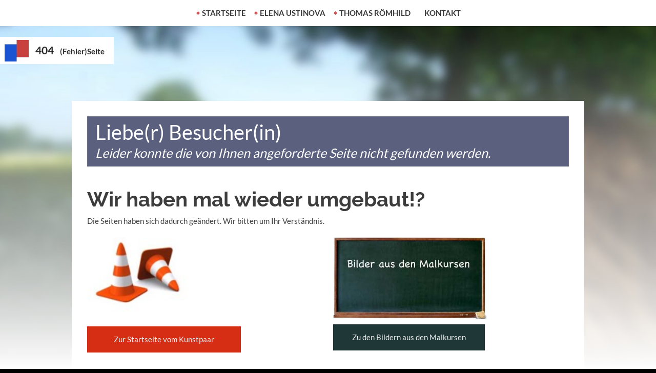

--- FILE ---
content_type: text/html; charset=utf-8
request_url: https://kunstpaar.de/page55/page55.html
body_size: 2885
content:
<!DOCTYPE html>
<html xmlns="http://www.w3.org/1999/xhtml" lang="de">

<head>
	<meta charset="utf-8">
    <meta name="viewport" content="width=device-width, initial-scale=1, shrink-to-fit=no">
    <meta http-equiv="x-ua-compatible" content="ie=edge">		
	
<!-- Matomo -->
<script>
  var _paq = window._paq = window._paq || [];
  /* tracker methods like "setCustomDimension" should be called before "trackPageView" */
  _paq.push(['trackPageView']);
  _paq.push(['enableLinkTracking']);
  (function() {
    var u="//schauweb.de/matomo/";
    _paq.push(['setTrackerUrl', u+'matomo.php']);
    _paq.push(['setSiteId', '3']);
    var d=document, g=d.createElement('script'), s=d.getElementsByTagName('script')[0];
    g.async=true; g.src=u+'matomo.js'; s.parentNode.insertBefore(g,s);
  })();
</script>
<!-- End Matomo Code -->

<meta http-equiv="Content-Type" content="text/html; charset=utf-8" />
		<meta name="CHANGEFREQ" content="yearly" />
		<meta name="author" content="Kunstpaar" />
		<meta name="keywords" content="content" />
		<meta name="description" content="404-Fehlerseite auf der Kunstpaar Website." />
		<meta name="robots" content="index, follow" />
		<link rel="apple-touch-icon" sizes="167x167" href="https://kunstpaar.de/resources/medium.png" />
<link rel="apple-touch-icon" sizes="180x180" href="https://kunstpaar.de/resources/logo-kunstpaar.png" />
<link rel="apple-touch-icon" sizes="152x152" href="https://kunstpaar.de/resources/small.png" />
<link rel="mask-icon" href="https://kunstpaar.de/resources/logo-kunstpaar.svg" color="rgba(255,255,255,1.00)" /><link rel="icon" type="image/png" href="https://kunstpaar.de/resources/favicon_medium.png" sizes="32x32" />
<link rel="icon" type="image/png" href="https://kunstpaar.de/resources/favicon_small.png" sizes="16x16" />
<link rel="icon" type="image/png" href="https://kunstpaar.de/resources/favicon_large.png" sizes="64x64" />

	<meta name="twitter:card" content="summary">
	<meta name="twitter:title" content="404-KUNSTPAAR Fehlerseite">
	<meta name="twitter:description" content="404-Fehlerseite auf der Kunstpaar Website.">
	<meta name="twitter:image" content="https://kunstpaar.de/resources/maltreffen-1.jpg">
	<meta name="twitter:url" content="https://kunstpaar.de/page55/page55.html">
	<meta property="og:type" content="website">
	<meta property="og:site_name" content="KUNSTPAAR Künstler-Website">
	<meta property="og:title" content="404-KUNSTPAAR Fehlerseite">
	<meta property="og:description" content="404-Fehlerseite auf der Kunstpaar Website.">
	<meta property="og:image" content="https://kunstpaar.de/resources/maltreffen-1.jpg">
	<meta property="og:url" content="https://kunstpaar.de/page55/page55.html">
	
	<title>404-KUNSTPAAR Fehlerseite</title>		
	<link rel="stylesheet" type="text/css" media="all" href="../rw_common/themes/modular/consolidated-12.css?rwcache=771613172" />
			
	
	
		
	<!--<script src="../rw_common/themes/modular/js/main.js"></script>-->
	<script src="../rw_common/themes/modular/js/jquery.min.js?rwcache=771613172"></script>

			<link rel='stylesheet' type='text/css' media='all' href='../rw_common/plugins/stacks/stacks.css?rwcache=771613172' />
		<link rel='stylesheet' type='text/css' media='all' href='files/stacks_page_page12.css?rwcache=771613172' />
        <script type='text/javascript' charset='utf-8' src='../rw_common/plugins/stacks/jquery-2.2.4.min.js?rwcache=771613172'></script>
        
        <link rel="stylesheet" href="../rw_common/plugins/stacks/font-awesome.min.css?rwcache=771613172">
        
		
		<script type='text/javascript' charset='utf-8' src='files/stacks_page_page12.js?rwcache=771613172'></script>
        <meta name="formatter" content="Stacks v5.3.0 (6353)" >
		<meta class="stacks 5 stack version" id="com.marathia.stacks.easybuttons" name="EasyButtons" content="1.0.7">
		<meta class="stacks 5 stack version" id="com.stacks4stacks.stacks.spacer" name="Spacer" content="2.1.1">
		<meta class="stacks 5 stack version" id="com.stacks4stacks.stacks.viewporttext" name="ViewportText" content="1.0.1">
		<meta class="stacks 5 stack version" id="com.marathia.stacks.easybutton" name="EasyButton" content="1.0.5">
		

</head>
<body>
	<div id="rw-banner-image"><div class="scroverlay"></div></div>
	<div class="box-bar">
		<div class="progress-box">
			<div class="progress-bar" id="pbar"></div>
		</div>
	</div>
 <div id="content">
	<div id="nav_box">
		<div id="nav_button" class="toggleMenu"></div>		
		<div class="clearer"></div>		
		<div id="navcontainer_desk"><ul><li><a href="../" rel="" class="parent">Startseite </a><ul><li><a href="../aktuelles/" rel="">Aktuelles</a></li><li><a href="../paarweise/" rel="">Paarweise</a></li></ul></li><li><a href="../elena-ustinova/" rel="" class="parent">Elena Ustinova</a><ul><li><a href="../elena-ustinova/entlang-der-trave/" rel="">Entlang der Trave ...</a></li><li><a href="../elena-ustinova/oel-bilder-landschaft/" rel="">Landschaft Öl</a></li><li><a href="../elena-ustinova/oel-bilder-blumen/" rel="">Blumen Öl</a></li><li><a href="../elena-ustinova/aquarell-bilder-landschaft/" rel="">Landschaft Aquarell</a></li><li><a href="../elena-ustinova/aquarell-bilder-blumen/" rel="">Blumen Aquarell</a></li><li><a href="../elena-ustinova/glasbilder/" rel="">Glasbilder</a></li><li><a href="../elena-ustinova/ausstellungen-ustinova/" rel="">Ausstellungen</a></li></ul></li><li><a href="../roemhild/" rel="" class="parent">Thomas Römhild</a><ul><li><a href="../roemhild/malerei/" rel="">Malerei</a></li><li><a href="../roemhild/ausstellungen-roemhild/" rel="">Ausstellungen</a></li><li><a href="../roemhild/links/" rel="">Externe Links</a></li></ul></li><li><a href="../kontakt/" rel="">Kontakt</a></li></ul></div>		
		<div id="navcontainer"><ul><li><a href="../" rel="" class="parent">Startseite </a><ul><li><a href="../aktuelles/" rel="">Aktuelles</a></li><li><a href="../paarweise/" rel="">Paarweise</a></li></ul></li><li><a href="../elena-ustinova/" rel="" class="parent">Elena Ustinova</a><ul><li><a href="../elena-ustinova/entlang-der-trave/" rel="">Entlang der Trave ...</a></li><li><a href="../elena-ustinova/oel-bilder-landschaft/" rel="">Landschaft Öl</a></li><li><a href="../elena-ustinova/oel-bilder-blumen/" rel="">Blumen Öl</a></li><li><a href="../elena-ustinova/aquarell-bilder-landschaft/" rel="">Landschaft Aquarell</a></li><li><a href="../elena-ustinova/aquarell-bilder-blumen/" rel="">Blumen Aquarell</a></li><li><a href="../elena-ustinova/glasbilder/" rel="">Glasbilder</a></li><li><a href="../elena-ustinova/ausstellungen-ustinova/" rel="">Ausstellungen</a></li></ul></li><li><a href="../roemhild/" rel="" class="parent">Thomas Römhild</a><ul><li><a href="../roemhild/malerei/" rel="">Malerei</a></li><li><a href="../roemhild/ausstellungen-roemhild/" rel="">Ausstellungen</a></li><li><a href="../roemhild/links/" rel="">Externe Links</a></li></ul></li><li><a href="../kontakt/" rel="">Kontakt</a></li></ul>
			<div class="clearer"></div>			
			<div id="extraContainer4"></div>
		</div>
	</div>	
  <div class="clearer"></div>	 	
	<div id="extraContainer1box"><div class="scroverlay"></div>		
		<div id="toppage">
			<div id="logo"><a href="https://kunstpaar.de/"><img src="../rw_common/images/logo-kunstpaar.png" width="300" height="268" alt="Kunstpaar Website Logo"/></a></div>			
			<div id="titlespage">
				<h1>404</h1>				
				<h2>(Fehler)Seite</h2>
			</div>			
			<div id="extraContainer3"></div>
		</div>		
		<div class="clearer"></div>		
		<div id="extraContainer1"></div>
	</div>	
  <div class="clearer"></div>	
	<div id="wide">
		<div id="contentpage">
<div id='stacks_out_46' class='stacks_top'><div id='stacks_in_46' class=''><div id='stacks_out_70' class='stacks_out'><div id='stacks_in_70' class='stacks_in com_stacks4stacks_stacks_viewporttext_stack'><!-- ViewportText -->

<div id="viewPortTextstacks_in_70" class="viewPortText">
	
	<div id='stacks_out_71' class='stacks_out'><div id='stacks_in_71' class='stacks_in text_stack'><span style="color:#FFFFFF;">Liebe(r) Besucher(in)</span></div></div>
	
</div><!--/viewPortText--></div></div><div id='stacks_out_74' class='stacks_out'><div id='stacks_in_74' class='stacks_in com_stacks4stacks_stacks_viewporttext_stack'><!-- ViewportText -->

<div id="viewPortTextstacks_in_74" class="viewPortText">
	
	<div id='stacks_out_75' class='stacks_out'><div id='stacks_in_75' class='stacks_in text_stack'><span style="color:#FFFFFF;"><em>Leider konnte die von Ihnen angeforderte Seite nicht gefunden werden.</em></span></div></div>
	
</div><!--/viewPortText--></div></div><!-- Spacer stack coded by William Woodgate. Visit https://stacks4stacks.com for more information -->
<div id="spacerStackstacks_in_79" class="spacerStack"></div><div id='stacks_out_80' class='stacks_out'><div id='stacks_in_80' class='stacks_in text_stack'><h1>Wir haben mal wieder umgebaut!?</h1> Die Seiten haben sich dadurch ge&auml;ndert. Wir bitten um Ihr Verst&auml;ndnis.</div></div><div id='stacks_out_106' class='stacks_out'><div id='stacks_in_106' class='stacks_in com_yourhead_stacks_two_columns_stack'><div class='s3_row'>
	<div class='s3_column s3_column_left'><div id='stacks_out_82' class='stacks_out'><div id='stacks_in_82' class='stacks_in text_stack'><br /><img class="imageStyle" alt="Hinweis auf geaenderte Links" src="files/umgebaut.jpg" width="130" height="94" /><br /></div></div><!-- Spacer stack coded by William Woodgate. Visit https://stacks4stacks.com for more information -->
<div id="spacerStackstacks_in_110" class="spacerStack"></div><div id='stacks_out_92' class='stacks_out'><div id='stacks_in_92' class='stacks_in com_marathia_stacks_easybuttons_stack'><!-- Start of EasyButtons Stack v1.0.7 -->

<div class=easyButtonWrapper>
	<div id='stacks_out_94' class='stacks_out'><div id='stacks_in_94' class='stacks_in com_marathia_stacks_easybutton_stack'><!-- Start of EasyButton stack v1.0.5 -->
<span id="stacks_in_94-btn">
	<a href="../" title="Startseite der Website KUNSTPAAR" role="button">
	
	Zur Startseite vom Kunstpaar		
	
</a>
</span>
<!-- End of EasyButton stack --></div></div>
</div>
<!-- End of EasyButtons Stack --></div></div></div>
	<div class='s3_column s3_column_right'><div id='stacks_out_47' class='stacks_out'><div id='stacks_in_47' class='stacks_in text_stack'><br /><a href="https://kunstpaar.de/malkurse/" target="_blank" title="Bilder aus Malkursen"><img class="imageStyle" alt="Schultafel" src="files/bilder_aus_malkursen_tafel.jpg" width="429" height="229" /></a></div></div><!-- Spacer stack coded by William Woodgate. Visit https://stacks4stacks.com for more information -->
<div id="spacerStackstacks_in_109" class="spacerStack"></div><div id='stacks_out_99' class='stacks_out'><div id='stacks_in_99' class='stacks_in com_marathia_stacks_easybuttons_stack'><!-- Start of EasyButtons Stack v1.0.7 -->

<div class=easyButtonWrapper>
	<div id='stacks_out_101' class='stacks_out'><div id='stacks_in_101' class='stacks_in com_marathia_stacks_easybutton_stack'><!-- Start of EasyButton stack v1.0.5 -->
<span id="stacks_in_101-btn">
	<a href="https://kunstpaar.de/malkurse/" target="_blank" title="Zu den Bildern aus den Malkursen" role="button">
	
	Zu den Bildern aus den Malkursen		
	
</a>
</span>
<!-- End of EasyButton stack --></div></div>
</div>
<!-- End of EasyButtons Stack --></div></div></div>
</div></div></div><!-- Spacer stack coded by William Woodgate. Visit https://stacks4stacks.com for more information -->
<div id="spacerStackstacks_in_103" class="spacerStack"></div></div></div>

			<div id="sidebarpage">404-Fehlerseite 	</div>
		</div><!-- content -->			
        <div id="extraContainer2box">
			<div id="extraContainer2"></div>
		</div>
	</div> <!-- wide --> 			
	<div id="footerwrapper">
		<div id="footer">
			<p>&copy; 2007-2025 KUNSTPAAR / Bad Oldesloe in Schleswig-Holstein</p>
		</div>		
		<div id="breadcrumbcontainer"><ul><li><a href="../">Startseite </a>&nbsp;/&nbsp;</li><li><a href="page55.html">404-Fehlerseite</a>&nbsp;/&nbsp;</li></ul></div>
	</div>
</div> <!-- content -->	
<div id="up"><a href="#up"><span><div class="upicon"></div></span></a></div>

<div id="menuOpened" class="settings"></div>
<div id="banner_parallax" class="settings"></div>
<div id="color_parallax" class="settings"></div>

 

  <script>
	  jQuery(document).ready(function($) {
		var extraContent = (function() {
			var ecValue = 10;
			for (i = 1; i <= ecValue; i++) {
				$('#myExtraContent' +i + ' script').remove();
				$('#myExtraContent' + i).appendTo('#extraContainer' + i);
			}
		})();
	  });
  </script>
	
  <script src="../rw_common/themes/modular/js/core.js?rwcache=771613172"></script>	  
  <script type="text/javascript" src="../rw_common/themes/modular/js/1.js?rwcache=771613172"></script>  

 </body>
</html>

--- FILE ---
content_type: text/css
request_url: https://kunstpaar.de/rw_common/themes/modular/consolidated-12.css?rwcache=771613172
body_size: 24522
content:

/* Basics & Classes */body { -webkit-appearance: none; -moz-appearance: none; appearance: none; -webkit-text-size-adjust: none; -moz-text-size-adjust: none; -webkit-font-smoothing: antialiased; box-sizing: border-box; }html, body  { margin: 0; padding: 0; }html, body, #extraContainer1, #extraContainer2, #extraContainer3, h1, h2, h3, h4, h5, h6 { font-size: 100%; font: inherit; }*, *::before, *::after { box-sizing: border-box !important; }img { border-style: none;} .clearer { clear: both; }a:link, a:visited, a:hover, a:active { word-wrap: normal; white-space: normal; text-decoration: none; } a:link, a:visited {text-decoration: none; transition-property: color; transition-duration: 250ms; -webkit-transition-property: color; -webkit-transition-duration: 250ms; }/* Modular styles */#toppage h1, #toppage h2 { margin-top: 0; margin-bottom: 0.5rem; }#toppage { overflow: hidden; position: relative; z-index: 1; float: left; }#titlespage, #logo, #rw-banner-image:after, #extraContainer1box:after, #extraContainer2box:after, #nav_box, #footerwrapper, .scroverlay { display: none; }#rw-banner-image { display: none; width: 100%; top: 0; right: 0; left: 0; font-size: 0px; text-align: center; }#content { margin: 0 auto; position: relative; }#contentpage { margin: 0 auto; }#footer p { white-space: normal !important; }#footer a { text-decoration: underline; }#breadcrumbcontainer li { padding-right: 3px !important; }  /* sep */#breadcrumbcontainer ul li:first-child { padding-left: 9px; }  #breadcrumbcontainer ul li:last-child { padding-right: 7px; }  #breadcrumbcontainer { text-indent: 0; word-spacing: -2px; letter-spacing: 0; }#breadcrumbcontainer a { font-size: 12px; line-height: 24px; display: inline-block; padding-right: 7px; }/* ExtraContent styles */#extraContainer1box, #extraContainer2box { margin: 0 auto; padding: 0; position: relative; pointer-events: auto; -webkit-backface-visibility: hidden; backface-visibility: hidden; z-index: 0; }#extraContainer1, #extraContainer2 { margin-right: auto; margin-left: auto;  }#extraContainer4 { font-size: 14px; line-height: 1.45em; padding-top: 20px; }#extraContainer4 a { display: inline !important; }/* Reset Bootstrap */ol, ul, dl { margin-top: 0; margin-bottom: 1rem; }ol, ul { padding-left: 0px !important; }/* Settings theme js */.settings { position: relative; display: none; }#menuOpened { top: 0px; }#banner_parallax { top: 0px; }#color_parallax{ top: 0px; } /* privacy 1.1 pocket */@media screen and (max-width: 600px) {#rapidweaver_privacy_message p { padding-bottom: 40px;}#rapidweaver_privacy_message button {position: absolute; float: right; bottom: 0; right: 0; }}#rapidweaver_privacy_message { background-color: rgba(44,44,44,0.95) !important; text-align: left !important; justify-content: center !important; font-family: "Helvetica Neue", Arial, Helvetica, Geneva, sans-serif; }#rapidweaver_privacy_message p, #rapidweaver_privacy_message span { color: rgba(211,211,211,1.00) !important; font-size:13px !important; }#rapidweaver_privacy_message  { font-size: 13px !important; }#rapidweaver_privacy_message p a:link, #rapidweaver_privacy_message p a:active, #rapidweaver_privacy_message p a:visited,#rapidweaver_privacy_message span a:link, #rapidweaver_privacy_message span a:active, #rapidweaver_privacy_message span a:visited { color: rgba(232,232,232,1.00) !important; text-decoration: underline; }#rapidweaver_privacy_message p a:hover, #rapidweaver_privacy_message span a:hover { color: rgba(255,255,255,1.00) !important; }#rapidweaver_privacy_message button {border: 2px solid rgba(44,44,44,0.95) !important; background-color: #525252 !important; color: #ffffff !important; }#rapidweaver_privacy_message button:hover {color: #ffffff !important;background-color: #333333 !important; border-color: rgba(44,44,44,0.95) !important; }/* privacy end *//* main */ body { background-color: rgba(0,0,0,1.00) !important; }/* @group  Progress 1.1 bar  */.progress-bar { background-color: rgba(80,120,175,1.00); } .box-bar { display: block !important; position: fixed !important; top: 0; z-index: 1001; width: 100%; display: none; pointer-events: none; }.progress-box { width: 100%; height: 3px; }.progress-bar { width: 0%; height: 3px; } /*  @end *//* banner overlay */#rw-banner-image:after, #extraContainer1box:after, #extraContainer2box:after { background: linear-gradient(0deg, rgba(255,255,255,1.00) 0%, rgba(255,255,255,0.00) 100%);background: -webkit-gradient(0deg, rgba(255,255,255,1.00) 0%, rgba(255,255,255,0.00) 100%);}/* Top  - titles */#toppage {background-color: rgba(255,255,255,1.00);margin-top: 10vh;margin-bottom: 10vh;box-shadow: 0 0 0px rgba(0,0,0,0.50);max-width: 800px;}#titlespage h1, #titlespage h2 {color: rgba(44,44,44,1.00);}/* wide - boxed*/#wide {background-color: rgba(255,255,255,1.00);}/* Shine titles box */#toppage:before {background: -webkit-linear-gradient(left, rgba(255,255,255,0) 0%, rgba(251,251,251,0.10) 100%);background: linear-gradient(to right, rgba(255,255,255,0) 0%, rgba(251,251,251,0.10) 100%);}/* scroll overlay color */.scroverlay {background-color: rgba(255,255,255,0.80) !important;}/* nav mobile */#nav_button {background-color: rgba(57,57,57,1.00);}#nav_button:before, #nav_button:after {background-color: rgba(232,232,232,1.00);}#nav_button.opened:before, #nav_button.opened:after {background-color: rgba(188,45,49,1.00);}#navcontainer a:link, #navcontainer a:visited {color: rgba(57,57,57,1.00);}#navcontainer a:hover, #navcontainer .current, #navcontainer ul .current, #navcontainer a:active, #navcontainer .currentAncestor, #navcontainer ul .currentAncestor {color: rgba(52,108,146,1.00);}#navcontainer .parent:before, #navcontainer ul ul .parent:before, #navcontainer ul ul ul .parent:before, #navcontainer ul ul ul ul .parent:before {color: rgba(57,57,57,1.00);}#navcontainer {background-color: rgba(221,221,221,0.95);}#navcontainer ul ul:after {border-bottom: 12px solid rgba(255,255,255,0.90) !important;}#navcontainer ul ul {background-color: rgba(255,255,255,0.90);}#navcontainer ul ul, #navcontainer ul li {border-color: rgba(188,45,49,1.00);}#navcontainer ul ul:after {border-bottom-color: rgba(255,255,255,1.00);}    #navcontainer .parent:hover:before {color: rgba(62,130,175,1.00);}#navcontainer #current, #navcontainer #currentAncestor {color: rgba(52,108,146,1.00);}/* nav desktop */#navcontainer_desk a:link, #navcontainer_desk a:visited {color: rgba(57,57,57,1.00);}#navcontainer_desk a:hover, #navcontainer_desk .current, #navcontainer_desk ul .current, #navcontainer_desk a:active, #navcontainer_desk .currentAncestor, #navcontainer_desk ul .currentAncestor {color: rgba(52,108,146,1.00);}#navcontainer_desk .parent:before, #navcontainer_desk ul ul .parent:before, #navcontainer_desk ul ul ul .parent:before, #navcontainer_desk ul ul ul ul .parent:before {color: rgba(57,57,57,1.00);}#navcontainer_desk {background-color: rgba(255,255,255,1.00);}#navcontainer_desk li a {border-bottom-color: rgba(240,240,240,1.00) !important;border-top-color: rgba(240,240,240,1.00) !important;}#navcontainer_desk ul ul {background-color: rgba(240,240,240,1.00);}#navcontainer_desk ul ul:after {border-bottom: 12px solid rgba(240,240,240,1.00);}#navcontainer_desk ul ul ul {background-color: rgba(252,252,252,1.00);}#navcontainer_desk ul ul ul ul {background-color: rgba(255,255,255,1.00);}#navcontainer_desk ul ul ul ul ul {background-color: rgba(255,255,255,1.00);}#navcontainer_desk ul ul ul ul ul ul {background-color: rgba(255,255,255,1.00);}#navcontainer_desk ul ul ul ul ul ul ul {background-color: rgba(255,255,255,1.00);}#navcontainer_desk .parent:hover:before {color: rgba(62,130,175,1.00);}/* parent icon*/#navcontainer_desk ul .parent:before {background-color: rgba(188,45,49,1.00);}/* current menu */#navcontainer_desk #current, #navcontainer_desk #currentAncestor {color: rgba(52,108,146,1.00);}/* content Page */#contentpage {max-width:1000px;padding: 30px;color: rgba(61,61,61,1.00);background-color: rgba(255,255,255,1.00);}#contentpage a:link,#contentpage a:link [class^="fa fa-"] {color: rgba(49,80,106,1.00);}#contentpage a:hover, #contentpage a:active,#contentpage a:hover [class^="fa fa-"], #contentpage a:active [class^="fa fa-"], #contentpage a:visited [class^="fa fa-"] {color: rgba(66,189,255,1.00);}#contentpage a:visited, #contentpage a:visited [class^="fa fa-"] {color: rgba(49,80,106,1.00);}/* extra content */#extraContainer1, #extraContainer2 {color: rgba(60,60,60,1.00);max-width: 1000px;}#extraContainer1 a:link, #extraContainer2 a:link,#extraContainer1 a:link [class^="fa fa-"], #extraContainer2 a:link [class^="fa fa-"] {color: rgba(49,80,106,1.00);}#extraContainer1 a:hover, #extraContainer1 a:active, #extraContainer1 a:visited, #extraContainer2 a:hover, #extraContainer2 a:active, #extraContainer2 a:visited,#extraContainer1 a:hover [class^="fa fa-"], #extraContainer1 a:active [class^="fa fa-"], #extraContainer1 a:visited [class^="fa fa-"], #extraContainer2 a:hover [class^="fa fa-"], #extraContainer2 a:active [class^="fa fa-"], #extraContainer2 a:visited [class^="fa fa-"] {color: rgba(56,174,255,1.00);}#extraContainer1box, #extraContainer2box {background-color: rgba(255,255,255,1.00);}#extraContainer3 {color: rgba(53,53,53,1.00);max-width: 800px;font-size: 13px;line-height: 1.45em;padding: 0 0px 0px;}#extraContainer3 a:link,#extraContainer3 a:link [class^="fa fa-"] {color: rgba(75,101,124,1.00);}#extraContainer3 a:hover, #extraContainer3 a:active,#extraContainer3 a:hover [class^="fa fa-"], #extraContainer3 a:active [class^="fa fa-"], #extraContainer3 a:visited [class^="fa fa-"] {color: rgba(97,131,161,1.00);}#extraContainer4 {color: rgba(57,57,57,1.00);}#extraContainer4 a:link {color: rgba(52,108,146,1.00) !important;padding-top: 0;padding-bottom: 0;}#extraContainer4 a:hover, #extraContainer4 a:active {text-decoration: underline;}#extraContainer4 a:hover [class^="fa fa-"], #extraContainer4 a:active [class^="fa fa-"] {text-decoration: none !important;}/* Footer */#footerwrapper {color: rgba(102,0,0,1.00);}#footer {font-size: 13px;line-height: 1.4em;}#footer a, #breadcrumbcontainer a {color: rgba(21,60,200,1.00);}#footer a:hover, #breadcrumbcontainer a:hover {color: rgba(29,84,255,1.00);}#breadcrumbcontainer ul li, #footer {background-color: rgba(246,246,246,1.00);white-space: nowrap;}/* Back to top */.upicon {background-color: rgba(57,57,57,1.00);}.upicon::before, .upicon::after {background-color: rgba(232,232,232,1.00);}/* bootstrap classes */h6, h5, h4, h3, h2, h1 {margin-top: 0;margin-bottom: 0.5rem;font-weight: 500;line-height: 1.2;}h1 {font-size: calc(1.375rem + 1.5vw);}@media (min-width: 1200px) {h1 { font-size: 2.5rem;} }h2 {font-size: calc(1.325rem + 0.9vw);}@media (min-width: 1200px) {h2 { font-size: 2rem;} }h3 {font-size: calc(1.3rem + 0.6vw);}@media (min-width: 1200px) {h3 { font-size: 1.75rem;} }h4 {font-size: calc(1.275rem + 0.3vw);}@media (min-width: 1200px) {h4 { font-size: 1.5rem;} }h5 {font-size: 1.25rem;}h6 {font-size: 1rem;}/* Styles */table {caption-side: bottom;border-collapse: collapse;}.standout, blockquote {text-align: left;font-size: 16px;margin: 3px 0;font-style: italic;padding: 10px 20px 15px 57px;border-style: none;line-height: 20px;}.standout, #sidebar blockquote {font-size: 14px;font-style: italic;padding: 0 5px 9px 24px;margin: 0;text-align: left;border-style: none;line-height: 18px;}hr {-webkit-box-sizing: content-box;box-sizing: content-box;height: 0;overflow: visible;}pre, xmp  {display: block;margin-top: 0;margin-bottom: 1rem;overflow: auto;font-size: 0.875em;}xmp {padding: 5px 12px;margin: 0;display: block;overflow: auto;letter-spacing: -1px;white-space: normal;border-left: 3px solid rgba(140, 140, 140, 0.48);font-size: 15px !important;line-height: 25px !important;background-color: rgba(197, 197, 197, 0.36);}pre code {font-size: inherit;color: inherit;word-break: normal;}code {font-family: 'Courier New', Courier, monospace;}p {margin-top: 0;margin-bottom: 1rem;}img {border: none;}/* Main content area unordered list styles */ul.disc {list-style-type: disc;} ul.circle {list-style-type: circle;} ul.square {list-style-type: square;} ol.arabic-numbers {list-style-type: decimal;} ol.upper-alpha {list-style-type: upper-latin;} ol.lower-alpha {list-style-type: upper-latin;} ol.upper-roman {list-style-type: upper-roman;} ol.lower-roman {list-style-type: lower-roman;}  /* Responsive Video */.embed-responsive {position: relative;display: block;width: 100%;padding: 0;overflow: hidden;}.embed-responsive::before {content: "";display: block;}.embed-responsive .embed-responsive-item, .embed-responsive iframe, .embed-responsive embed, .embed-responsive object, .embed-responsive video {position: absolute;top: 0;bottom: 0;left: 0;width: 100%;height: 100%;border: 0;}.embed-responsive-21by9::before {padding-top: 42.857143%;}.embed-responsive-16by9::before {padding-top: 56.25%;}.embed-responsive-3by4::before {padding-top: 133.333333%;}.embed-responsive-1by1::before {padding-top: 100%;}/* Custom styles */.center, .center img {margin-left: auto;margin-right: auto;display: block;text-align: center;}/* Reset line height and poadding for titles */.text-reset {white-space: normal;line-height: 0.8em !important;margin-top: -0.15em !important;margin-bottom: 0em !important;}/* CUSTOM CLASSES clip text with Banner Image and BG */.bannertext {background: url('../../images/maltreffen-1.jpg') no-repeat center top;-webkit-background-size: cover;-moz-background-size: cover;background-size: cover;-webkit-background-clip: text;-webkit-text-fill-color: transparent;padding-top: 0.16em;padding-bottom: 0.16em;overflow-wrap: break-word;display: inline-block;line-height: 1.05em !important;}.bannerbackground {background: url('../../images/maltreffen-1.jpg') no-repeat center center;-webkit-background-size: cover;background-size: cover;}/* X FA4 Twitter icon  */.fa.fa-twitter{font-family:sans-serif !important;}.fa.fa-twitter::before{content:"𝕏" !important;font-size:1.4em !important;line-height: 0.5em !important;}/* @group Responsive image */.blog-entry-body img, #contentpage img, #sidebar img, #extraContainer1 img, #extraContainer2 img, #extraContainer3 img, #extraContainer4 img {width: 100%;height: auto;max-width:100% !important;display:block;} /* @end *//* @group RW Classic Global HTML */html {font-size: 100%;}a {outline: none;}img {border-style: none;max-width: 100%;height: auto;}.image-left {float: left;margin: 5px 10px 2px 0;padding: 5px 5px 2px;position: relative;}.image-right {float: right;margin: 3px 0 2px 10px;padding: 3px 0 2px 4px;position: relative;}ul.disc{list-style-type:disc}ul.circle{list-style-type:circle}ul.square{list-style-type:square}ol.arabic-numbers{list-style-type:decimal}ol.upper-alpha{list-style-type:upper-alpha}ol.lower-alpha{list-style-type:lower-alpha}ol.upper-roman{list-style-type:upper-roman}ol.lower-roman{list-style-type:lower-roman}h1,h2,h3,h4,h5,h6{font-weight:400}.xsmall {font-size: 8px;} .small {font-size: 10px;} .medium {font-size: 14px;} .large {font-size: 18px;} .xlarge {font-size: 24px;} .xxlarge {font-size: 48px;}b, strong {}a:link, a:visited {text-decoration: none;transition-property: color;transition-duration: 250ms;-webkit-transition-property: color;-webkit-transition-duration: 250ms;}a:hover, a:active {text-decoration: none;}img {border-style: none;}.image-left {float: left;margin: 5px 10px 2px 0;padding: 5px 5px 2px;position: relative;}.image-right {float: right;margin: 3px 0 2px 10px;padding: 3px 0 2px 4px;position: relative;}/* @end *//* ____CLASSIC PAGES____ *//* @group Blog *//* @group Tag Cloud */ul.blog-tag-cloud{margin:0 0 10px;padding:0;text-align:justify}ul.blog-tag-cloud li{display:inline;padding-right:5px}.blog-tag-size-1{font-size:.8em}.blog-tag-size-2{font-size:.85em}.blog-tag-size-3{font-size:.9em}.blog-tag-size-4{font-size:.95em}.blog-tag-size-5{font-size:1em}.blog-tag-size-6{font-size:1.05em}.blog-tag-size-7{font-size:1.1em}.blog-tag-size-8{font-size:1.15em}.blog-tag-size-9{font-size:1.2em}.blog-tag-size-10{font-size:1.25em}.blog-tag-size-11{font-size:1.3em}.blog-tag-size-12{font-size:1.35em}.blog-tag-size-13{font-size:1.4em}.blog-tag-size-14{font-size:1.45em}.blog-tag-size-15{font-size:1.5em}.blog-tag-size-16{font-size:1.55em}.blog-tag-size-17{font-size:1.6em}.blog-tag-size-18{font-size:1.65em}.blog-tag-size-19{font-size:1.7em}.blog-tag-size-20{font-size:1.75em;overflow:auto}}/* @end *//* @group Archive Page */.blog-entry-summary{margin-bottom:15px;padding:7px}.blog-archive-month{font-size:30px;text-align:left;text-indent:40px;line-height:30px;padding:2px;margin:0 0 10px}.blog-archive-link{font-size:13px;text-align:left;text-indent:41px;margin-bottom:22px}.blog-archive-link:before,.blog-archive-month:before{top:0;content:"\e022";position:relative;padding:0;margin:0;font:20px ElegantIcons;left:-5px}/* @end */.blog-entry{text-align:left;padding-top: 19px;padding-bottom: 5px;}.blog-entry-title{display:inline-block;margin-left: 2px;text-indent:3px;width:auto;position:relative;padding: 0 7px 15px 13px;font-size:30px;line-height:34px;font-weight:400;font-style:normal}.blog-entry-date{text-align:left;font-size:11px;width:94%;margin-bottom:20px;margin-right:1%;padding:5px 2%;background-color:rgba(129,129,129,.09)}.blog-entry-date:before{top:0;content:"\e023";position:relative;padding:0 0 0 10px;margin:0;font:10px ElegantIcons;left:-5px}.blog-entry-category{margin-left:5px;margin-right:2px;float:right;text-align:right;padding:1px 10px 3px 5px;clear:left;display:inline-block}.blog-entry-category:before{top:0;content:"\e022";position:relative;padding:0;margin:0;font:11px ElegantIcons;left:-2px}.blog-entry-permalink{padding-left:15px;margin-left:4px;padding-bottom:5px;padding-top:1px}.blog-entry-permalink:before{top:0;content:"\e046";position:relative;padding:0;margin:0;font:10px ElegantIcons;left:-5px}.blog-read-more{padding:7px;margin:0}.blog-entry-body{padding:10px;margin:0}.blog-entry-comments{text-align:right;padding-right:5px;margin-bottom:15px;margin-top:10px;font-size:11px}.blog-category-link-disabled:before,.blog-category-link-enabled:before{top:0;content:"5";position:relative;padding:0;font:13px ElegantIcons;margin-right:0;margin-top:0;margin-bottom:0;left:-5px}.blog-category-link-disabled,.blog-category-link-enabled{font-size:13px;padding-bottom:2px;line-height:25px;text-transform:uppercase;transition:.2s linear;-moz-transition:.2s linear;-webkit-transition:.2s linear;padding-top:1px;padding-left:15px}.blog-comments-rss-link,.blog-rss-link{padding-bottom:4px;float:left;clear:left;margin-top:10px;margin-left:2%;padding-left:3%;text-indent:4px;width:90%}.blog-category-link-disabled{position:relative;z-index:1}#blog-rss-feeds{font-size:12px;line-height:24px;padding-top:7px;margin:0;width:90%}.blog-rss-link{margin-bottom:15px}.blog-comments-rss-link:before,.blog-rss-link:before{top:0;content:"\e0bf";position:relative;padding:0;margin:0;font:22px ElegantIcons;left:-5px}p.blog-entry-tags{margin-bottom:30px;font-size:13px;line-height:15px}p.blog-entry-tags a{padding:3px 1px 4px 10px;margin-left:2px;font-size:13px;line-height:15px}p.blog-entry-tags a:link,p.blog-entry-tags a:visited{padding-top:2px;padding-bottom:1px;margin:0}p.blog-entry-tags a:before,ul.blog-tag-cloud:before{top:0;content:"\e017";position:relative;padding:0 5px 0 15px;margin:0;font:14px/21px ElegantIcons}/* ___________________________ */#blog-archives,#blog-categories,ul.blog-tag-cloud{margin-top:12px;margin-left:auto;width:auto;margin-right:auto;background-color:rgba(126,126,126,.06)}#blog-archives{line-height:20px;padding:3%}#blog-categories{padding:2%}ul.blog-tag-cloud{padding:5%}/* ___________________________ *//* @end *//* @group Blog Comments *//* @group Disqus */#dsq-comments-title {clear: none !important;}#dsq-content .dsq-options {clear: none !important;}#dsq-thread-settings {clear: none !important;}#dsq-content div {clear: none !important;}.dsq-login-buttons li {clear: none !important;margin-bottom: 25px!important;}.dsq-button {float: none ! important;}/* @end *//* @group JS-Kit Override */.js-singleCommentBodyT{display:block;padding-top:17px!important}.js-singleCommentHeader{padding:0 8px!important}.js-CreateCommentFields,.js-CreateCommentFieldsWrap,.js-OldComments,.js-OldCommentsWrap,.js-commentAvatarArea,.js-commentBodyLabel,.js-commentCmtTextarea,.js-commentFieldLabel,.js-kit-comments div,.js-pmFieldLabel,.js-singleCommentBody,.js-singleCommentKarmaComMod{clear:none!important}.js-singleCommentText{display:block!important;clear:both!important}.js-kit-comments br{display:none!important}.js-singleCommentBody br{display:block!important}/* @end *//* @end *//* @group Photo Album *//* @group Index Page (Thumbnail view) */.album-description {margin-bottom: 1rem;}.album-wrapper {display: -webkit-box;display: -ms-flexbox;display: flex;-ms-flex-wrap: wrap;flex-wrap: wrap;margin: 0 -1rem 1rem;}.album-wrapper .thumbnail-wrap {display: block;width: 20% !important;height: auto!important;padding: 1%;}.album-wrapper .thumbnail-wrap .thumbnail-frame {width: 100%!important;}.album-wrapper .thumbnail-wrap .thumbnail-frame>a {display: block;}.album-wrapper .thumbnail-wrap .thumbnail-frame>a>img {-webkit-box-shadow: 0 5px 35px rgba(50,50,93,.1),0 5px 15px rgba(0,0,0,.07);box-shadow: 0 5px 35px rgba(50,50,93,.1),0 5px 15px rgba(0,0,0,.07);width: 100%!important;height: 100%!important;margin-bottom: 5px;border-radius:5px;-webkit-border-radius:5px;}.thumbnail-caption {display: block;text-transform: uppercase;text-align: center;position: relative;margin: 0;padding: 0;font-size: 10px;}/* @end *//* @group Single Page (Photo view) *//* Single Page (Photo view) */.photo-background{padding-top:0;padding-bottom:0;margin-top:0;margin-bottom:0}.photo-navigation{padding:5px 0 0;text-align:center;margin-right:auto;margin-left:auto;max-width:340px;background-color:rgba(0,0,0,.1739159);font-family:"Helvetica Neue",Arial,Helvetica,Geneva,sans-serif}.photo-navigation a:link,.photo-navigation a:visited{color:#f2f2f2;text-align:center}.photo-title{letter-spacing:1px;color:#fff;margin:0;text-align:center;padding:8px 0;text-transform:uppercase;font-family:"Helvetica Neue",Arial,Helvetica,Geneva,sans-serif}.photo-caption{color:#d8d8d8;padding:0;margin-top:7px}.photo-links{color:#fff;background-color:rgba(0,0,0,.1739159);margin:0;opacity:.85;transition:all .12s linear;-moz-transition:all .12s linear;-webkit-transition:all .12s linear;padding:25px 0;text-transform:uppercase}.photo-links:hover{opacity:1}.photo-links a{padding:0;margin:0}.photo-navigation a:hover{text-decoration:underline;color:#dbdbdb}.photo-frame{width:95%;height:auto;max-width:95%;position:absolute;box-shadow:0 3px 15px 0 rgba(21,21,21,.271);-webkit-box-shadow:0 3px 15px 0 rgba(21,21,21,.271);-moz-box-shadow:0 3px 15px 0 rgba(21,21,21,.271);margin-right:auto;padding:0;margin-left:auto;max-width:100vw;width:auto;height:auto;max-width:95vw;max-height:75vh;text-align:center;right:0;left:0;margin-top:1.5%}.thumbnail-frame img{margin-top:auto;margin-right:auto;margin-left:auto;padding:0;border:1px solid #a1a1a1;box-shadow:1px 2px 2px #bfbfbf;-webkit-box-shadow:1px 2px 2px #bfbfbf;-moz-box-shadow:1px 2px 2px #bfbfbf;transition:all .33s linear;-moz-transition:all .33s linear;-webkit-transition:all .33s linear;transition-delay:20ms;-webkit-transition-delay:20ms;-moz-transition-delay:20ms}/* @group animation on load */.photo-frame {-webkit-animation: photo-frame 0.55s ease-in !important;-moz-animation: photo-frame 0.55s ease-in !important;animation: photo-frame 0.55s ease-in !important;}@-moz-keyframes photo-frame {0% { opacity: 0;}  100% {opacity: 1;} }@-webkit-keyframes photo-frame{0% { opacity: 0;}  100% {opacity: 1;} }@keyframes photo-frame {0% {opacity: 0;} 100% {opacity: 1;} }/* ---------- */.photo-frame:hover{}/* @end *//* @end *//* @end *//* @group Contact form */.form-input-field a:active,.form-input-field a:visited,.form-input-field:hover{border-color:#98a9fd;background-color:#fffeff}form{width:90%;margin-top:0;margin-bottom:0;margin-left:10%}.form-footer,.message-text{margin-top:0;margin-right:auto;margin-left:auto;width:94%;padding:16px 18px}.form-input-field{background-color:#fbfbfb;margin-top:8px;color:#5d5d5d;margin-left:auto;margin-right:auto;width:90%;padding:7px;border:1px solid #dcdcdc;font-size:15px;line-height:17px}.form-input-button{padding:8px 14px;color:#919191;border:1px solid #d5d5d5;text-transform:uppercase;margin:10px 10px 0 5px;transition:.2s linear;-moz-transition:.2s linear;-webkit-transition:.2s linear;text-shadow:#f1f1f1 0 1px 0;letter-spacing:1px;background-color:#eaeaea}.form-input-button:hover{border:1px solid #bcbcbc;transition:.18s linear;-moz-transition:.18s linear;-webkit-transition:.18s linear;color:#515151}/* @end *//* @group File Sharing */.filesharing-description{padding:16px 20px 20px 16px}.filesharing-item{display:inline-table;padding:0;margin:2.6% 2.2% 2.6% 3%;border-radius:2px;-webkit-border-radius:2px;width:44.3%;float:none;background-color:rgba(136,136,136,.07)}.filesharing-item-title{line-height:1em;font-size:1.5em;width:auto;margin:8px;text-align:left;padding-top:5px;padding-right:5px;padding-left:15px}.filesharing-item-title a:hover{transition:.15s linear;-moz-transition:.15s linear;-webkit-transition:.15s linear;background-position:5px 75%}.filesharing-item-description{font-weight:400;padding:15px 18px 18px;margin:0}.filesharing-item-title a:link:before{top:3px;content:"\e004";position:relative;padding:0;margin:0 10px 0 0;font:28px ElegantIcons;left:0}/* @end *//* @group Sitemap */.rw-sitemap ul,.rw-sitemap ul li:last-child{list-style-type:none;list-style-position:outside}.rw-sitemap ul li,.rw-sitemap ul ul li{background-color:rgba(141,141,141,.11)}.rw-sitemap{padding:45px 0 25px;margin-bottom:0;margin-left:15%;margin-top:0;max-width:70%}@media screen and (max-width:768px){.rw-sitemap{margin-left:5%;max-width:90%;} }.rw-sitemap ul{padding:0;margin-bottom:11px}.rw-sitemap ul li{margin:0 0 10px;text-transform:none;padding:10px}.rw-sitemap ul:last-child{padding-right:8px}.rw-sitemap ul li:last-child{margin-bottom:-5px}.rw-sitemap ul ul{margin-bottom:5px;width:auto;padding:5px 0 10px 17px;margin-top:7px}.rw-sitemap ul ul li:last-child{border-style:none;border-width:0}.rw-sitemap ul ul ul{padding-bottom:5px}.rw-sitemap ul a{padding:0 8px 0 0;font-size:18px}.rw-sitemap ul li li a{font-size:17px;list-style-position:outside}/* @end *//* ____CLASSIC PAGES____ *//* @group Override */.js-OldComments, .js-commentFieldLabel, .js-CreateCommentFieldsWrap, .js-CreateCommentFields, .js-commentCmtTextarea, .js-pmFieldLabel, .js-singleCommentBody, .js-singleCommentKarmaComMod, .js-commentBodyLabel, .js-commentCmtTextarea, .js-commentAvatarArea, .js-OldCommentsWrap, .js-OldComments, .js-kit-comments div {clear: none !important;}.js-singleCommentText{display:block!important;clear:both!important}.js-kit-comments br{display:none!important}.js-singleCommentBody br{display:block!important}.js-singleCommentHeader{margin-left:10px;margin-right:11px;padding:0}.js-singleCommentBodyT{padding:16px 0 0;display:block;margin:0}/* @end *//* Code for columns *//* @group columns 2x *//* code:   <div class="column-2x-1150 ">    <div class="left-side">Text Column 1</div>    <div class="right-side">Text Column 2</div>  </div> */       .left-side {float: left;width: 48%;}  .right-side {float: right;width: 48%;}  .column-2x-500 img, .column-2x-600 img, .column-2x-770 img, .column-2x-900 img, .column-2x-1030 img, .column-2x-1150 img {max-width: 100%;height: auto;}  .column-2x-500:after,.column-2x-600:after, .column-2x-770:after, .column-2x-900:after, .column-2x-1030:after, .column-2x-1150:after {content:"";display: table;clear: both;}  /* bp 500px */  @media screen and (max-width: 500px) {.column-2x-500 .left-side, .column-2x-500 .right-side { float: none !important;width: auto !important;} }  /* bp 600px */  @media screen and (max-width: 600px) {.column-2x-600 .left-side, .column-2x-600 .right-side { float: none !important;width: auto !important;} }  /* bp 700px */  @media screen and (max-width: 770px) {.column-2x-770 .left-side, .column-2x-770 .right-side { float: none !important;width: auto !important;} }  /* bp 900px */  @media screen and (max-width: 900px) {.column-2x-900 .left-side, .column-2x-900 .right-side { float: none !important;width: auto !important;} }  /* bp 1030px */  @media screen and (max-width: 1030px) {.column-2x-1030 .left-side, .column-2x-1030 .right-side { float: none;width: auto;background-color: rgba(8, 8, 8, 0.82);} }  /* bp 1150x */  @media screen and (max-width: 1150px) {.column-2x-1150 .left-side, .column-2x-1150 .right-side { float: none;width: auto;} }     /* @end */  /* @group Extracontent Styles text */.column {float: left;} .one {width: 100%;} .two {width: 50%;} .three {width: 33.3%;} .four {width: 25%;} .five {width: 20%;} .two3rds {width: 66%;} .three4ths {width: 75%;} .four5ths {width: 80%;}.column .content {width: 90% ! important;margin: 0 auto;padding: 0 ! important;float: none ! important;}#rw-banner-image {display: block;background: url('../../images/maltreffen-1.jpg') no-repeat center center;-webkit-background-size: cover;-moz-background-size: cover;background-size: cover;position: fixed;height: 100%;}#extraContainer1box:after {display: none !important;}#extraContainer1box .scroverlay {display: none !important;}#extraContainer1box {background-color: transparent !important;}#wide {background-color: transparent !important;}#footerwrapper {max-width:1000px;position: absolute;margin-right: auto !important;margin-left: auto !important;right: 0;left: 0;float: none !important;display: inline-block;}#footer {max-width:1000px;margin-right: auto;margin-left: auto;}#extraContainer2box {max-width:1000px;margin-right: auto !important;margin-left: auto !important;}#rw-banner-image:after, #extraContainer1box:after {display: block;content: "";position: absolute;height: 100%;width: 100%;top: 0;right: 0;left: 0;bottom: 0;min-height: 100%;z-index: -1;opacity: 1;}/* ref - hide overlay 0px 0px */#extraContainer2box:after {display: block;content: "";position: absolute;height: 0px;width: 0px;top: 0;right: 0;left: 0;bottom: 0;min-height: 100%;z-index: -1;}.scroverlay {display: block;position: absolute;height: 100%;width: 100%;top: 0;right: 0;left: 0;bottom: 0;min-height: 100%;pointer-events: none;opacity: 0;z-index: -1;}#color_parallax {top: 1px;}#nav_box {display: block;}@media screen and (min-width:800px){#navcontainer, #nav_button { display: none !important;}  /* @group NAV desktop */#navcontainer_desk a, #navcontainer_desk ul a {font-size: 15px;line-height: 1.45em;}    #navcontainer_desk ul ul a, #navcontainer_desk ul ul a {font-size: 13px;line-height: 1.45em;}        #navcontainer_desk {text-align: center;display: block;}#navcontainer_desk ul ul ul:before, #navcontainer ul ul ul:after {display: none;}#navcontainer_desk ul {margin: 0;padding: 0;}#navcontainer_desk li {display: inline-block;position: relative;padding: 15px 5px 15px 10px;}#navcontainer_desk ul a {padding: 7px 2px 18px 10px;margin-right: 0;}#navcontainer_desk ul ul a {padding: 0 0 0 12px;background-color: transparent !important;margin-left: 0;margin-right: 0;white-space: nowrap;display: block;width: auto;text-align: left;text-indent: 0;min-height: 30px;}        #navcontainer_desk ul .parent:before {content: "";opacity: 0.8;width: 5px;height: 5px;position: absolute;float: left;margin-top: 8px;-webkit-transform: rotate(-45deg) translateX(0px) scale(1);transform: rotate(-45deg) translateX(0px) scale(1);left: 10px;}/* line */#navcontainer_desk ul ul {z-index: 100;position: absolute;left: -11px;top: 30px;width: auto;opacity: 0.0;height: 0;padding: 16px 20px 7px 10px;display: none;border-radius:2px;-webkit-border-radius:2px;margin-top: 15px;}#navcontainer_desk li:hover > ul {opacity: 1.0;height: auto;visibility: visible;overflow: visible;display: block !important;}#navcontainer_desk ul ul li {background-color: transparent !important;display: inline-block;float: left;padding-top: 4px;padding-bottom: 0;clear: left;}#navcontainer_desk ul ul li .parent {padding-left: 15px;}#navcontainer_desk ul ul li .parent:before {left: 13px;top: 1px;}#navcontainer_desk ul ul ul {z-index: 101;position: absolute;left: 35px;top: 32px;white-space: nowrap;margin-top: 0px !important;padding: 9px 7px 5px 0;}#navcontainer_desk ul ul ul ul {z-index: 102;}#navcontainer_desk ul ul ul ul ul {z-index: 103;}/* arrow*/#navcontainer_desk ul ul:after {position: absolute;top: -10px;width: 0;height: 0;left: 11px;content: '';border-left: 12px solid transparent;border-right: 12px solid transparent;}    #navcontainer_desk ul ul ul:after {display: none;} /* @end */}/*  Mobile Trigger */#nav_button  {display: none;user-select: none;-webkit-user-select: none;-khtml-user-select: none;-moz-user-select: none;-ms-user-select: none;cursor: pointer;right: 10px;position: absolute;width: 40px;height: 40px;z-index: 515;padding: 4px 0 0 4px;border-radius:30px;-webkit-border-radius:30px;transition: all 0.15s linear;-webkit-transition: all 0.15s linear;-webkit-transform: rotate(0deg) translateX(0px) scale(1);transform: rotate(0deg) translateX(0px) scale(1);top: 10px;}#nav_button:before, #nav_button:after {content: "";position: absolute;border-radius:4px;-webkit-border-radius:4px;}#nav_button:before {width: 24px;height: 4px;top: 18px;left: 8px;}#nav_button:after {width: 4px;height: 24px;top: 8px;left: 18px;}#nav_button.opened:before {width: 32px;left: 4px;}#nav_button.opened:after {height: 32px;top: 4px;}#nav_button:hover  {-moz-transform: translateX(0px) scale(1.05);-webkit-transform: translateX(0px) scale(1.05);transform: translateX(0px) scale(1.05);}#nav_button.opened {-webkit-transform: rotate(-45deg) translateX(0px) scale(1);transform: rotate(-45deg) translateX(0px) scale(1);overflow: visible;cursor: pointer;}#nav_button:hover:before {-webkit-transform: translateZ(0px);}@media screen and (max-width:800px){/* reset */    #navcontainer_desk { display: none;}  #nav_button {display: block;} #topnav {display: none;} #menuOpened {top: 0px;}   /* @group NAV mobile */    #navcontainer a , #navcontainer ul a {font-size: 15px;line-height: 1.45em;}    #navcontainer ul ul a, #navcontainer ul ul a {font-size: 13px;line-height: 1.45em;}        #navcontainer ul {margin: 0;padding: 0px;}#navcontainer  {display: none;width: 50%;overflow: auto;height: auto;overflow: auto;position: absolute;top: 0;z-index: 507;padding: 165px 18px 23px 28px;margin: 0;right: 0;float: right;-webkit-transform: translateZ(0px);-webkit-transform-style: preserve-3d;-webkit-animation: scale-menu-items 0.23s ease-out both !important;animation: scale-menu-items 0.23s ease-out both !important;-webkit-animation-delay: 0.10s !important;animation-delay: 0.10s !important;-webkit-transform-origin: 0% 0%;transform-origin: 0% 0%;min-width: 305px;}#navcontainer ul li {border-bottom-width: 1px;border-bottom-style: solid;}#navcontainer ul ul li {border-bottom-width: 0;}@keyframes scale-menu-items {0% {margin-right: -5px;transform: translateX(0px) scale(0.97);} 100% {margin-right: 0px;transform: translateX(0px) scale(1.0);} }@-webkit-keyframes scale-menu-items {0% { margin-right: -5px;-webkit-transform: translateX(0px) scale(0.97);} 100% {margin-right: 0px;-webkit-transform: translateX(0px) scale(1.0);} }#navcontainer li {display: block;}#navcontainer li:hover > ul {visibility: visible;}#navcontainer>ul>li:first-child>a {margin-top: -120px;}#navcontainer a {text-align: left;position: relative;padding-top: 14px;padding-left: 13px;padding-bottom: 14rem;float: none;letter-spacing: 1px;border-top-style: none;border-top-width: 1px;margin-top: 0;display: flex;}#navcontainer ul ul {padding-top: 10px;padding-bottom: 10px;position: relative;}#navcontainer ul a {padding-top: 12px;padding-bottom: 12px;}#navcontainer ul ul a {float: left;width: auto;height: auto;padding-right: 6px;padding-top: 3px;clear: right;display: inline-block;border-left: 0 none transparent;margin-top: 0;padding-bottom: 3px;}#navcontainer ul ul a:hover {border-left: 0 none transparent;}#navcontainer ul ul ul {float: left;clear: left;padding-left: 7px;}#navcontainer ul ul ul ul {padding-left: 14px;margin-bottom: 0;}#navcontainer ul ul ul ul ul {padding-left: 21px;}#navcontainer ul ul:after {position: absolute;top: -10px;width: 0;height: 0;left: 21px;content: '';border-left: 12px solid transparent;border-right: 12px solid transparent;border-bottom-width: 12px;border-bottom-style: solid;}#navcontainer ul ul li {overflow: auto;display: inline-block;}#navcontainer ul ul:after {content: "";position: absolute;width: 0;height: 0;top: 0;left: 11px;margin-top: -11px;border-left: 12px solid transparent;border-right: 12px solid transparent;}    /* ex4 inside resp menu */      #extraContainer4, #extraContainer4 a {font-size: 13px;line-height: 1.45em;}     /* @end */}#navcontainer_desk {position: fixed;right: 0;left: 0;z-index: 1000;}#navcontainer_desk, #navcontainer {text-transform: uppercase;}@font-face {font-family: 'Lato';src: url('css/webfonts/lato/Lato-Regular.eot');src: url('css/webfonts/lato/Lato-Regular.eot?#iefix') format('embedded-opentype'),url('css/webfonts/lato/Lato-Regular.woff2') format('woff2'),url('css/webfonts/lato/Lato-Regular.woff') format('woff'),url('css/webfonts/lato/Lato-Regular.ttf') format('truetype'),url('css/webfonts/lato/Lato-Regular.svg#lato') format('svg');font-weight: normal;font-style: normal;}#rapidweaver_privacy_message, body, #extraContainer1, #extraContainer2, #extraContainer3, .lato {font-family: 'Lato', sans-serif;}@font-face {font-family: 'Raleway Bold';src: url('css/webfonts/raleway/Raleway-Bold.woff2') format('woff2'), url('css/webfonts/raleway/Raleway-Bold.woff') format('woff');font-weight: normal;font-style: normal;}h1, h2 {font-family: 'Raleway Bold', sans-serif;letter-spacing: 0px;}@font-face {font-family: 'Raleway';src: url('css/webfonts/raleway/Raleway-Medium.woff2') format('woff2'), url('css/webfonts/raleway/Raleway-Medium.woff') format('woff');font-weight: normal;font-style: normal;}h3, h4 {font-family: 'Raleway', sans-serif;letter-spacing: 0px;}@font-face {font-family: 'Raleway';src: url('css/webfonts/raleway/Raleway-Medium.woff2') format('woff2'), url('css/webfonts/raleway/Raleway-Medium.woff') format('woff');font-weight: normal;font-style: normal;}h5, h6 {font-family: 'Raleway', sans-serif;letter-spacing: 0px;}@font-face {font-family: 'Lato Bold';src: url('css/webfonts/lato/Lato-Bold.woff2') format('woff2'),url('css/webfonts/lato/Lato-Bold.woff') format('woff');font-weight: normal;font-style: normal;}#titlespage h1, #titlespage h2, #navcontainer_desk, #navcontainer, .latobold  {font-family: 'Lato Bold', sans-serif !important;font-weight: 400 !important;}#logo {display: flex !important;float: left;margin: 6px 5px 2px 9px;padding: 0;}#logo img {width: auto;height: 42px;}#titlespage {display: inline-block;margin: 0 auto;padding: 15px 0 10px !important;min-height: 53px;}#titlespage h1 {font-size: 21px;line-height: 21px;margin-left: 8px;position: relative;display: inline;padding-top: 0 !important;}#titlespage h2 {font-size: 15px;line-height: 15px;position: relative;margin-left: 9px;padding-top: 0 !important;margin-top: 5px;margin-right: 18px !important;display: inline;}#toppage:before {pointer-events:none;position: absolute;top: 0;left: -120%;display: block;content: "";width: 140px;height: 100%;-webkit-transform: skewX(-35deg);transform: skewX(-35deg);-webkit-animation: shinetitles 2.0s;animation: shinetitles 2.0s;-webkit-animation-delay: 1300ms;animation-delay: 1300ms;z-index: -1;}@-webkit-keyframes shinetitles {100% { left: 115%;} }@keyframes shinetitles {100% { left: 115%;} }/* Rotate left */#toppage {-webkit-animation: zoom_2 1.6s cubic-bezier(0.250, 0.460, 0.450, 0.940) both;animation: zoom_2 1.6s cubic-bezier(0.250, 0.460, 0.450, 0.940) both;-webkit-animation-fill-mode: both;animation-fill-mode: both;-webkit-animation-delay: 0.49s;animation-delay: 0.49s;transform-origin: 0% 50%;}@keyframes zoom_2 {0% { transform: perspective(600px) rotateY(90deg);}100% {transform: perspective(600px) rotateY(0deg);}}  @-webkit-keyframes zoom_2 {0%{ -webkit-transform: perspective(600px) rotateY(90deg);}100%{-webkit-transform: rperspective(600px) otateY(0deg);}}#contentpage {font-size: 15px;line-height: 1.4em;}#extraContainer1box {background-color: transparent !important;}#extraContainer1 {font-size: 15px;line-height: 1.4em;}#footerwrapper {display: inline;}#footer {padding: 14px 14px 0;float: left;margin: 0;width: 100%;}#breadcrumbcontainer ul li {padding: 6px 2px 8px;margin: 0;}#breadcrumbcontainer {float: left;display: inline-block;clear: left;margin-top: 5px;margin-left: -10px;padding-left: 10px;}#breadcrumbcontainer li {display: inline;}#footer a:hover, #breadcrumbcontainer a:hover {text-decoration: underline;}@media screen and (max-width:500px){#footer { text-align: center;}}#up {z-index: 100;position: fixed;}.upicon {z-index: 100;display: block;height: 100%;width: 100%;border-radius:28px;-webkit-border-radius:28px;}.upicon::before, .upicon::after {content: "";display: block;position: absolute;top: 17px;height: 4px;width: 19px;border-radius:4px;-webkit-border-radius:4px;}.upicon::before {-webkit-transform: rotate(-45deg);transform: rotate(-45deg);left: 5px;}.upicon::after {-webkit-transform: rotate(45deg);transform: rotate(45deg);right: 5px;}@media screen and (min-width:768px){#up { height: 40px;width: 40px;bottom: 12px;right: 12px;}}@media screen and (max-width:768px){#up { height: 36px;width: 36px;bottom: 4px;right: 4px;} .upicon::before, .upicon::after {top: 15px;width: 16px;}}@font-face {font-family: 'ElegantIcons';src:url('css/webfonts/ElegantIcons/ElegantIcons.eot');src:url('css/webfonts/ElegantIcons/ElegantIcons.eot?#iefix') format('embedded-opentype'), url('css/webfonts/ElegantIcons/ElegantIcons.woff') format('woff'), url('css/webfonts/ElegantIcons/ElegantIcons.ttf') format('truetype'), url('css/webfonts/ElegantIcons/ElegantIcons.svg#ElegantIcons') format('svg');font-weight: normal;font-style: normal;}/* @group Elegant Icons */[data-icon]:before {font-family: 'ElegantIcons';content: attr(data-icon);speak: none;font-weight: normal;font-variant: normal;text-transform: none;line-height: 1;-webkit-font-smoothing: antialiased;-moz-osx-font-smoothing: grayscale;}/* Use the following CSS code if you want to have a class per icon */.arrow_up, .arrow_down, .arrow_left, .arrow_right, .arrow_left-up, .arrow_right-up, .arrow_right-down, .arrow_left-down, .arrow-up-down, .arrow_up-down_alt, .arrow_left-right_alt, .arrow_left-right, .arrow_expand_alt2, .arrow_expand_alt, .arrow_condense, .arrow_expand, .arrow_move, .arrow_carrot-up, .arrow_carrot-down, .arrow_carrot-left, .arrow_carrot-right, .arrow_carrot-2up, .arrow_carrot-2down, .arrow_carrot-2left, .arrow_carrot-2right, .arrow_carrot-up_alt2, .arrow_carrot-down_alt2, .arrow_carrot-left_alt2, .arrow_carrot-right_alt2, .arrow_carrot-2up_alt2, .arrow_carrot-2down_alt2, .arrow_carrot-2left_alt2, .arrow_carrot-2right_alt2, .arrow_triangle-up, .arrow_triangle-down, .arrow_triangle-left, .arrow_triangle-right, .arrow_triangle-up_alt2, .arrow_triangle-down_alt2, .arrow_triangle-left_alt2, .arrow_triangle-right_alt2, .arrow_back, .icon_minus-06, .icon_plus, .icon_close, .icon_check, .icon_minus_alt2, .icon_plus_alt2, .icon_close_alt2, .icon_check_alt2, .icon_zoom-out_alt, .icon_zoom-in_alt, .icon_search, .icon_box-empty, .icon_box-selected, .icon_minus-box, .icon_plus-box, .icon_box-checked, .icon_circle-empty, .icon_circle-slelected, .icon_stop_alt2, .icon_stop, .icon_pause_alt2, .icon_pause, .icon_menu, .icon_menu-square_alt2, .icon_menu-circle_alt2, .icon_ul, .icon_ol, .icon_adjust-horiz, .icon_adjust-vert, .icon_document_alt, .icon_documents_alt, .icon_pencil, .icon_pencil-edit_alt, .icon_pencil-edit, .icon_folder-alt, .icon_folder-open_alt, .icon_folder-add_alt, .icon_info_alt, .icon_error-oct_alt, .icon_error-circle_alt, .icon_error-triangle_alt, .icon_question_alt2, .icon_question, .icon_comment_alt, .icon_chat_alt, .icon_vol-mute_alt, .icon_volume-low_alt, .icon_volume-high_alt, .icon_quotations, .icon_quotations_alt2, .icon_clock_alt, .icon_lock_alt, .icon_lock-open_alt, .icon_key_alt, .icon_cloud_alt, .icon_cloud-upload_alt, .icon_cloud-download_alt, .icon_image, .icon_images, .icon_lightbulb_alt, .icon_gift_alt, .icon_house_alt, .icon_genius, .icon_mobile, .icon_tablet, .icon_laptop, .icon_desktop, .icon_camera_alt, .icon_mail_alt, .icon_cone_alt, .icon_ribbon_alt, .icon_bag_alt, .icon_creditcard, .icon_cart_alt, .icon_paperclip, .icon_tag_alt, .icon_tags_alt, .icon_trash_alt, .icon_cursor_alt, .icon_mic_alt, .icon_compass_alt, .icon_pin_alt, .icon_pushpin_alt, .icon_map_alt, .icon_drawer_alt, .icon_toolbox_alt, .icon_book_alt, .icon_calendar, .icon_film, .icon_table, .icon_contacts_alt, .icon_headphones, .icon_lifesaver, .icon_piechart, .icon_refresh, .icon_link_alt, .icon_link, .icon_loading, .icon_blocked, .icon_archive_alt, .icon_heart_alt, .icon_star_alt, .icon_star-half_alt, .icon_star, .icon_star-half, .icon_tools, .icon_tool, .icon_cog, .icon_cogs, .arrow_up_alt, .arrow_down_alt, .arrow_left_alt, .arrow_right_alt, .arrow_left-up_alt, .arrow_right-up_alt, .arrow_right-down_alt, .arrow_left-down_alt, .arrow_condense_alt, .arrow_expand_alt3, .arrow_carrot_up_alt, .arrow_carrot-down_alt, .arrow_carrot-left_alt, .arrow_carrot-right_alt, .arrow_carrot-2up_alt, .arrow_carrot-2dwnn_alt, .arrow_carrot-2left_alt, .arrow_carrot-2right_alt, .arrow_triangle-up_alt, .arrow_triangle-down_alt, .arrow_triangle-left_alt, .arrow_triangle-right_alt, .icon_minus_alt, .icon_plus_alt, .icon_close_alt, .icon_check_alt, .icon_zoom-out, .icon_zoom-in, .icon_stop_alt, .icon_menu-square_alt, .icon_menu-circle_alt, .icon_document, .icon_documents, .icon_pencil_alt, .icon_folder, .icon_folder-open, .icon_folder-add, .icon_folder_upload, .icon_folder_download, .icon_info, .icon_error-circle, .icon_error-oct, .icon_error-triangle, .icon_question_alt, .icon_comment, .icon_chat, .icon_vol-mute, .icon_volume-low, .icon_volume-high, .icon_quotations_alt, .icon_clock, .icon_lock, .icon_lock-open, .icon_key, .icon_cloud, .icon_cloud-upload, .icon_cloud-download, .icon_lightbulb, .icon_gift, .icon_house, .icon_camera, .icon_mail, .icon_cone, .icon_ribbon, .icon_bag, .icon_cart, .icon_tag, .icon_tags, .icon_trash, .icon_cursor, .icon_mic, .icon_compass, .icon_pin, .icon_pushpin, .icon_map, .icon_drawer, .icon_toolbox, .icon_book, .icon_contacts, .icon_archive, .icon_heart, .icon_profile, .icon_group, .icon_grid-2x2, .icon_grid-3x3, .icon_music, .icon_pause_alt, .icon_phone, .icon_upload, .icon_download, .social_facebook, .social_twitter, .social_pinterest, .social_googleplus, .social_tumblr, .social_tumbleupon, .social_wordpress, .social_instagram, .social_dribbble, .social_vimeo, .social_linkedin, .social_rss, .social_deviantart, .social_share, .social_myspace, .social_skype, .social_youtube, .social_picassa, .social_googledrive, .social_flickr, .social_blogger, .social_spotify, .social_delicious, .social_facebook_circle, .social_twitter_circle, .social_pinterest_circle, .social_googleplus_circle, .social_tumblr_circle, .social_stumbleupon_circle, .social_wordpress_circle, .social_instagram_circle, .social_dribbble_circle, .social_vimeo_circle, .social_linkedin_circle, .social_rss_circle, .social_deviantart_circle, .social_share_circle, .social_myspace_circle, .social_skype_circle, .social_youtube_circle, .social_picassa_circle, .social_googledrive_alt2, .social_flickr_circle, .social_blogger_circle, .social_spotify_circle, .social_delicious_circle, .social_facebook_square, .social_twitter_square, .social_pinterest_square, .social_googleplus_square, .social_tumblr_square, .social_stumbleupon_square, .social_wordpress_square, .social_instagram_square, .social_dribbble_square, .social_vimeo_square, .social_linkedin_square, .social_rss_square, .social_deviantart_square, .social_share_square, .social_myspace_square, .social_skype_square, .social_youtube_square, .social_picassa_square, .social_googledrive_square, .social_flickr_square, .social_blogger_square, .social_spotify_square, .social_delicious_square, .icon_printer, .icon_calulator, .icon_building, .icon_floppy, .icon_drive, .icon_search-2, .icon_id, .icon_id-2, .icon_puzzle, .icon_like, .icon_dislike, .icon_mug, .icon_currency, .icon_wallet, .icon_pens, .icon_easel, .icon_flowchart, .icon_datareport, .icon_briefcase, .icon_shield, .icon_percent, .icon_globe, .icon_globe-2, .icon_target, .icon_hourglass, .icon_balance, .icon_rook, .icon_printer-alt, .icon_calculator_alt, .icon_building_alt, .icon_floppy_alt, .icon_drive_alt, .icon_search_alt, .icon_id_alt, .icon_id-2_alt, .icon_puzzle_alt, .icon_like_alt, .icon_dislike_alt, .icon_mug_alt, .icon_currency_alt, .icon_wallet_alt, .icon_pens_alt, .icon_easel_alt, .icon_flowchart_alt, .icon_datareport_alt, .icon_briefcase_alt, .icon_shield_alt, .icon_percent_alt, .icon_globe_alt, .icon_clipboard {font-family: 'ElegantIcons';speak: none;font-style: normal;font-weight: normal;font-variant: normal;text-transform: none;line-height: 1;-webkit-font-smoothing: antialiased;display: inline-block;/* Added "inline-block" in order to use all AW font classes and also the Plus code (animations)  */}.arrow_up:before{content:"\21";}.arrow_down:before{content:"\22";}.arrow_left:before{content:"\23";}.arrow_right:before{content:"\24";}.arrow_left-up:before{content:"\25";}.arrow_right-up:before{content:"\26";}.arrow_right-down:before{content:"\27";}.arrow_left-down:before{content:"\28";}.arrow-up-down:before{content:"\29";}.arrow_up-down_alt:before{content:"\2a";}.arrow_left-right_alt:before{content:"\2b";}.arrow_left-right:before{content:"\2c";}.arrow_expand_alt2:before{content:"\2d";}.arrow_expand_alt:before{content:"\2e";}.arrow_condense:before{content:"\2f";}.arrow_expand:before{content:"\30";}.arrow_move:before{content:"\31";}.arrow_carrot-up:before{content:"\32";}.arrow_carrot-down:before{content:"\33";}.arrow_carrot-left:before{content:"\34";}.arrow_carrot-right:before{content:"\35";}.arrow_carrot-2up:before{content:"\36";}.arrow_carrot-2down:before{content:"\37";}.arrow_carrot-2left:before{content:"\38";}.arrow_carrot-2right:before{content:"\39";}.arrow_carrot-up_alt2:before{content:"\3a";}.arrow_carrot-down_alt2:before{content:"\3b";}.arrow_carrot-left_alt2:before{content:"\3c";}.arrow_carrot-right_alt2:before{content:"\3d";}.arrow_carrot-2up_alt2:before{content:"\3e";}.arrow_carrot-2down_alt2:before{content:"\3f";}.arrow_carrot-2left_alt2:before{content:"\40";}.arrow_carrot-2right_alt2:before{content:"\41";}.arrow_triangle-up:before{content:"\42";}.arrow_triangle-down:before{content:"\43";}.arrow_triangle-left:before{content:"\44";}.arrow_triangle-right:before{content:"\45";}.arrow_triangle-up_alt2:before{content:"\46";}.arrow_triangle-down_alt2:before{content:"\47";}.arrow_triangle-left_alt2:before{content:"\48";}.arrow_triangle-right_alt2:before{content:"\49";}.arrow_back:before{content:"\4a";}.icon_minus-06:before{content:"\4b";}.icon_plus:before{content:"\4c";}.icon_close:before{content:"\4d";}.icon_check:before{content:"\4e";}.icon_minus_alt2:before{content:"\4f";}.icon_plus_alt2:before{content:"\50";}.icon_close_alt2:before{content:"\51";}.icon_check_alt2:before{content:"\52";}.icon_zoom-out_alt:before{content:"\53";}.icon_zoom-in_alt:before{content:"\54";}.icon_search:before{content:"\55";}.icon_box-empty:before{content:"\56";}.icon_box-selected:before{content:"\57";}.icon_minus-box:before{content:"\58";}.icon_plus-box:before{content:"\59";}.icon_box-checked:before{content:"\5a";}.icon_circle-empty:before{content:"\5b";}.icon_circle-slelected:before{content:"\5c";}.icon_stop_alt2:before{content:"\5d";}.icon_stop:before{content:"\5e";}.icon_pause_alt2:before{content:"\5f";}.icon_pause:before{content:"\60";}.icon_menu:before{content:"\61";}.icon_menu-square_alt2:before{content:"\62";}.icon_menu-circle_alt2:before{content:"\63";}.icon_ul:before{content:"\64";}.icon_ol:before{content:"\65";}.icon_adjust-horiz:before{content:"\66";}.icon_adjust-vert:before{content:"\67";}.icon_document_alt:before{content:"\68";}.icon_documents_alt:before{content:"\69";}.icon_pencil:before{content:"\6a";}.icon_pencil-edit_alt:before{content:"\6b";}.icon_pencil-edit:before{content:"\6c";}.icon_folder-alt:before{content:"\6d";}.icon_folder-open_alt:before{content:"\6e";}.icon_folder-add_alt:before{content:"\6f";}.icon_info_alt:before{content:"\70";}.icon_error-oct_alt:before{content:"\71";}.icon_error-circle_alt:before{content:"\72";}.icon_error-triangle_alt:before{content:"\73";}.icon_question_alt2:before{content:"\74";}.icon_question:before{content:"\75";}.icon_comment_alt:before{content:"\76";}.icon_chat_alt:before{content:"\77";}.icon_vol-mute_alt:before{content:"\78";}.icon_volume-low_alt:before{content:"\79";}.icon_volume-high_alt:before{content:"\7a";}.icon_quotations:before{content:"\7b";}.icon_quotations_alt2:before{content:"\7c";}.icon_clock_alt:before{content:"\7d";}.icon_lock_alt:before{content:"\7e";}.icon_lock-open_alt:before{content:"\e000";}.icon_key_alt:before{content:"\e001";}.icon_cloud_alt:before{content:"\e002";}.icon_cloud-upload_alt:before{content:"\e003";}.icon_cloud-download_alt:before{content:"\e004";}.icon_image:before{content:"\e005";}.icon_images:before{content:"\e006";}.icon_lightbulb_alt:before{content:"\e007";}.icon_gift_alt:before{content:"\e008";}.icon_house_alt:before{content:"\e009";}.icon_genius:before{content:"\e00a";}.icon_mobile:before{content:"\e00b";}.icon_tablet:before{content:"\e00c";}.icon_laptop:before{content:"\e00d";}.icon_desktop:before{content:"\e00e";}.icon_camera_alt:before{content:"\e00f";}.icon_mail_alt:before{content:"\e010";}.icon_cone_alt:before{content:"\e011";}.icon_ribbon_alt:before{content:"\e012";}.icon_bag_alt:before{content:"\e013";}.icon_creditcard:before{content:"\e014";}.icon_cart_alt:before{content:"\e015";}.icon_paperclip:before{content:"\e016";}.icon_tag_alt:before{content:"\e017";}.icon_tags_alt:before{content:"\e018";}.icon_trash_alt:before{content:"\e019";}.icon_cursor_alt:before{content:"\e01a";}.icon_mic_alt:before{content:"\e01b";}.icon_compass_alt:before{content:"\e01c";}.icon_pin_alt:before{content:"\e01d";}.icon_pushpin_alt:before{content:"\e01e";}.icon_map_alt:before{content:"\e01f";}.icon_drawer_alt:before{content:"\e020";}.icon_toolbox_alt:before{content:"\e021";}.icon_book_alt:before{content:"\e022";}.icon_calendar:before{content:"\e023";}.icon_film:before{content:"\e024";}.icon_table:before{content:"\e025";}.icon_contacts_alt:before{content:"\e026";}.icon_headphones:before{content:"\e027";}.icon_lifesaver:before{content:"\e028";}.icon_piechart:before{content:"\e029";}.icon_refresh:before{content:"\e02a";}.icon_link_alt:before{content:"\e02b";}.icon_link:before{content:"\e02c";}.icon_loading:before{content:"\e02d";}.icon_blocked:before{content:"\e02e";}.icon_archive_alt:before{content:"\e02f";}.icon_heart_alt:before{content:"\e030";}.icon_star_alt:before{content:"\e031";}.icon_star-half_alt:before{content:"\e032";}.icon_star:before{content:"\e033";}.icon_star-half:before{content:"\e034";}.icon_tools:before{content:"\e035";}.icon_tool:before{content:"\e036";}.icon_cog:before{content:"\e037";}.icon_cogs:before{content:"\e038";}.arrow_up_alt:before{content:"\e039";}.arrow_down_alt:before{content:"\e03a";}.arrow_left_alt:before{content:"\e03b";}.arrow_right_alt:before{content:"\e03c";}.arrow_left-up_alt:before{content:"\e03d";}.arrow_right-up_alt:before{content:"\e03e";}.arrow_right-down_alt:before{content:"\e03f";}.arrow_left-down_alt:before{content:"\e040";}.arrow_condense_alt:before{content:"\e041";}.arrow_expand_alt3:before{content:"\e042";}.arrow_carrot_up_alt:before{content:"\e043";}.arrow_carrot-down_alt:before{content:"\e044";}.arrow_carrot-left_alt:before{content:"\e045";}.arrow_carrot-right_alt:before{content:"\e046";}.arrow_carrot-2up_alt:before{content:"\e047";}.arrow_carrot-2dwnn_alt:before{content:"\e048";}.arrow_carrot-2left_alt:before{content:"\e049";}.arrow_carrot-2right_alt:before{content:"\e04a";}.arrow_triangle-up_alt:before{content:"\e04b";}.arrow_triangle-down_alt:before{content:"\e04c";}.arrow_triangle-left_alt:before{content:"\e04d";}.arrow_triangle-right_alt:before{content:"\e04e";}.icon_minus_alt:before{content:"\e04f";}.icon_plus_alt:before{content:"\e050";}.icon_close_alt:before{content:"\e051";}.icon_check_alt:before{content:"\e052";}.icon_zoom-out:before{content:"\e053";}.icon_zoom-in:before{content:"\e054";}.icon_stop_alt:before{content:"\e055";}.icon_menu-square_alt:before{content:"\e056";}.icon_menu-circle_alt:before{content:"\e057";}.icon_document:before{content:"\e058";}.icon_documents:before{content:"\e059";}.icon_pencil_alt:before{content:"\e05a";}.icon_folder:before{content:"\e05b";}.icon_folder-open:before{content:"\e05c";}.icon_folder-add:before{content:"\e05d";}.icon_folder_upload:before{content:"\e05e";}.icon_folder_download:before{content:"\e05f";}.icon_info:before{content:"\e060";}.icon_error-circle:before{content:"\e061";}.icon_error-oct:before{content:"\e062";}.icon_error-triangle:before{content:"\e063";}.icon_question_alt:before{content:"\e064";}.icon_comment:before{content:"\e065";}.icon_chat:before{content:"\e066";}.icon_vol-mute:before{content:"\e067";}.icon_volume-low:before{content:"\e068";}.icon_volume-high:before{content:"\e069";}.icon_quotations_alt:before{content:"\e06a";}.icon_clock:before{content:"\e06b";}.icon_lock:before{content:"\e06c";}.icon_lock-open:before{content:"\e06d";}.icon_key:before{content:"\e06e";}.icon_cloud:before{content:"\e06f";}.icon_cloud-upload:before{content:"\e070";}.icon_cloud-download:before{content:"\e071";}.icon_lightbulb:before{content:"\e072";}.icon_gift:before{content:"\e073";}.icon_house:before{content:"\e074";}.icon_camera:before{content:"\e075";}.icon_mail:before{content:"\e076";}.icon_cone:before{content:"\e077";}.icon_ribbon:before{content:"\e078";}.icon_bag:before{content:"\e079";}.icon_cart:before{content:"\e07a";}.icon_tag:before{content:"\e07b";}.icon_tags:before{content:"\e07c";}.icon_trash:before{content:"\e07d";}.icon_cursor:before{content:"\e07e";}.icon_mic:before{content:"\e07f";}.icon_compass:before{content:"\e080";}.icon_pin:before{content:"\e081";}.icon_pushpin:before{content:"\e082";}.icon_map:before{content:"\e083";}.icon_drawer:before{content:"\e084";}.icon_toolbox:before{content:"\e085";}.icon_book:before{content:"\e086";}.icon_contacts:before{content:"\e087";}.icon_archive:before{content:"\e088";}.icon_heart:before{content:"\e089";}.icon_profile:before{content:"\e08a";}.icon_group:before{content:"\e08b";}.icon_grid-2x2:before{content:"\e08c";}.icon_grid-3x3:before{content:"\e08d";}.icon_music:before{content:"\e08e";}.icon_pause_alt:before{content:"\e08f";}.icon_phone:before{content:"\e090";}.icon_upload:before{content:"\e091";}.icon_download:before{content:"\e092";}.social_facebook:before{content:"\e093";}.social_twitter:before{content:"\e094";}.social_pinterest:before{content:"\e095";}.social_googleplus:before{content:"\e096";}.social_tumblr:before{content:"\e097";}.social_tumbleupon:before{content:"\e098";}.social_wordpress:before{content:"\e099";}.social_instagram:before{content:"\e09a";}.social_dribbble:before{content:"\e09b";}.social_vimeo:before{content:"\e09c";}.social_linkedin:before{content:"\e09d";}.social_rss:before{content:"\e09e";}.social_deviantart:before{content:"\e09f";}.social_share:before{content:"\e0a0";}.social_myspace:before{content:"\e0a1";}.social_skype:before{content:"\e0a2";}.social_youtube:before{content:"\e0a3";}.social_picassa:before{content:"\e0a4";}.social_googledrive:before{content:"\e0a5";}.social_flickr:before{content:"\e0a6";}.social_blogger:before{content:"\e0a7";}.social_spotify:before{content:"\e0a8";}.social_delicious:before{content:"\e0a9";}.social_facebook_circle:before{content:"\e0aa";}.social_twitter_circle:before{content:"\e0ab";}.social_pinterest_circle:before{content:"\e0ac";}.social_googleplus_circle:before{content:"\e0ad";}.social_tumblr_circle:before{content:"\e0ae";}.social_stumbleupon_circle:before{content:"\e0af";}.social_wordpress_circle:before{content:"\e0b0";}.social_instagram_circle:before{content:"\e0b1";}.social_dribbble_circle:before{content:"\e0b2";}.social_vimeo_circle:before{content:"\e0b3";}.social_linkedin_circle:before{content:"\e0b4";}.social_rss_circle:before{content:"\e0b5";}.social_deviantart_circle:before{content:"\e0b6";}.social_share_circle:before{content:"\e0b7";}.social_myspace_circle:before{content:"\e0b8";}.social_skype_circle:before{content:"\e0b9";}.social_youtube_circle:before{content:"\e0ba";}.social_picassa_circle:before{content:"\e0bb";}.social_googledrive_alt2:before{content:"\e0bc";}.social_flickr_circle:before{content:"\e0bd";}.social_blogger_circle:before{content:"\e0be";}.social_spotify_circle:before{content:"\e0bf";}.social_delicious_circle:before{content:"\e0c0";}.social_facebook_square:before{content:"\e0c1";}.social_twitter_square:before{content:"\e0c2";}.social_pinterest_square:before{content:"\e0c3";}.social_googleplus_square:before{content:"\e0c4";}.social_tumblr_square:before{content:"\e0c5";}.social_stumbleupon_square:before{content:"\e0c6";}.social_wordpress_square:before{content:"\e0c7";}.social_instagram_square:before{content:"\e0c8";}.social_dribbble_square:before{content:"\e0c9";}.social_vimeo_square:before{content:"\e0ca";}.social_linkedin_square:before{content:"\e0cb";}.social_rss_square:before{content:"\e0cc";}.social_deviantart_square:before{content:"\e0cd";}.social_share_square:before{content:"\e0ce";}.social_myspace_square:before{content:"\e0cf";}.social_skype_square:before{content:"\e0d0";}.social_youtube_square:before{content:"\e0d1";}.social_picassa_square:before{content:"\e0d2";}.social_googledrive_square:before{content:"\e0d3";}.social_flickr_square:before{content:"\e0d4";}.social_blogger_square:before{content:"\e0d5";}.social_spotify_square:before{content:"\e0d6";}.social_delicious_square:before{content:"\e0d7";}.icon_printer:before{content:"\e103";}.icon_calulator:before{content:"\e0ee";}.icon_building:before{content:"\e0ef";}.icon_floppy:before{content:"\e0e8";}.icon_drive:before{content:"\e0ea";}.icon_search-2:before{content:"\e101";}.icon_id:before{content:"\e107";}.icon_id-2:before{content:"\e108";}.icon_puzzle:before{content:"\e102";}.icon_like:before{content:"\e106";}.icon_dislike:before{content:"\e0eb";}.icon_mug:before{content:"\e105";}.icon_currency:before{content:"\e0ed";}.icon_wallet:before{content:"\e100";}.icon_pens:before{content:"\e104";}.icon_easel:before{content:"\e0e9";}.icon_flowchart:before{content:"\e109";}.icon_datareport:before{content:"\e0ec";}.icon_briefcase:before{content:"\e0fe";}.icon_shield:before{content:"\e0f6";}.icon_percent:before{content:"\e0fb";}.icon_globe:before{content:"\e0e2";}.icon_globe-2:before{content:"\e0e3";}.icon_target:before{content:"\e0f5";}.icon_hourglass:before{content:"\e0e1";}.icon_balance:before{content:"\e0ff";}.icon_rook:before{content:"\e0f8";}.icon_printer-alt:before{content:"\e0fa";}.icon_calculator_alt:before{content:"\e0e7";}.icon_building_alt:before{content:"\e0fd";}.icon_floppy_alt:before{content:"\e0e4";}.icon_drive_alt:before{content:"\e0e5";}.icon_search_alt:before{content:"\e0f7";}.icon_id_alt:before{content:"\e0e0";}.icon_id-2_alt:before{content:"\e0fc";}.icon_puzzle_alt:before{content:"\e0f9";}.icon_like_alt:before{content:"\e0dd";}.icon_dislike_alt:before{content:"\e0f1";}.icon_mug_alt:before{content:"\e0dc";}.icon_currency_alt:before{content:"\e0f3";}.icon_wallet_alt:before{content:"\e0d8";}.icon_pens_alt:before{content:"\e0db";}.icon_easel_alt:before{content:"\e0f0";}.icon_flowchart_alt:before{content:"\e0df";}.icon_datareport_alt:before{content:"\e0f2";}.icon_briefcase_alt:before{content:"\e0f4";}.icon_shield_alt:before{content:"\e0d9";}.icon_percent_alt:before{content:"\e0da";}.icon_globe_alt:before{content:"\e0de";}.icon_clipboard:before{content:"\e0e6";}   .glyph {float: left;text-align: center;padding: .75em;margin: .4em 1.5em .75em 0;width: 6em;text-shadow: none;}  .glyph_big {font-size: 128px;color: #59c5dc;float: left;margin-right: 20px;}  .glyph div {padding-bottom: 10px;}.glyph input {font-family: consolas, monospace;font-size: 12px;width: 100%;text-align: center;border: 0;box-shadow: 0 0 0 1px #ccc;padding: .2em;-moz-border-radius: 5px;-webkit-border-radius: 5px;}.centered {margin-left: auto;margin-right: auto;}.glyph .fs1 {font-size: 2em;}/* @end *//* Plus Code 1.2.0 by Multithemes Awesome Font icon and iamges, responsive kit and animations */.fa-box-custom,.fa-box-silver{width:1.2857142857142858em;text-align:center;line-height:1em!important}.fa-glow-black,.fa-glow-black-in,.fa-glow-white,.fa-glow-white-in,.fa-shadow-bottom:after{-webkit-filter:blur(3px)}.fa-box-o-square,.fa-slip{-webkit-transform:translateZ(0)}.fa-box-custom{background-color:#ffe913!important;border-radius:.1em;color:#fefffe!important;padding-top:.15em!important;padding-bottom:.15em!important}.fa-box-o,.fa-box-o-square:hover{border-radius:1em!important}.fa-box-o-half{border-radius:.1em .7em!important;-webkit-border-top-left-radius:0.1em!important;-webkit-border-top-right-radius:0.7em!important;-webkit-border-bottom-left-radius:0.7em!important;-webkit-border-bottom-right-radius:0.1em!important}.fa-box-o-square{border-radius:.1em!important;transition:.25s ease-out 23ms;-webkit-transition:.25s ease-out 23ms}.fa-box-red{background-color:#e40101!important}.fa-box-yellow{background-color:#fde00c!important}.fa-box-pink{background-color:#ed81ee!important}.fa-box-purple{background-color:#a327eb!important}.fa-box-brown{background-color:#b47021!important}.fa-box-tomato{background-color:Tomato!important}.fa-box-orange{background-color:Orange!important}.fa-box-blue{background-color:#4c96d3!important}.fa-box-green{background-color:#3cb371!important}.fa-box-gray{background-color:Gray!important}.fa-box-violet{background-color:Violet!important}.fa-box-lightgray{background-color:#d3d3d3!important}.fa-box-black{background-color:#0c0c0c!important}.fa-box-grey{background-color:#919191!important}.fa-box-white{background-color:#f9f9f9!important}.fa-box-google-plus{background-color:#dd4b39!important}.fa-box-blogger{background-color:#f83!important}.fa-box-facebook{background-color:#3b5998!important}.fa-box-flickr{background-color:#fe0883!important}.fa-box-foursquare{background-color:#0072b1!important}.fa-box-instagram{background-color:#4e433c!important}.fa-box-linkedin{background-color:#4875b4!important}.fa-box-reddit{background-color:#cee3f8!important}.fa-box-rss{background-color:#fa9b39!important}.fa-box-github-alt{background-color:#e57300!important}.fa-box-stumbleupon{background-color:#eb4924!important}.fa-box-tumblr{background-color:#34526f!important}.fa-box-twitter{background-color:#00a0d1!important}.fa-box-pagelines{background-color:#4f92b1!important}.fa-box-vimeo-blue{background-color:#4bf!important}.fa-box-vimeo{background-color:#aad450!important}.fa-box-youtube{background-color:#c4302b!important}.fa-box-pinterest{background-color:#c40028!important}.fa-box-skype{background-color:#12a5f4!important}.fa-box-dropbox{background-color:#007ee5!important}.fa-box-soundcloud{background-color:#ff3a00!important}.fa-box-dribbble{background-color:#ea4c89!important}.fa-box-black,.fa-box-blogger,.fa-box-blue,.fa-box-brown,.fa-box-dribbble,.fa-box-dropbox,.fa-box-facebook,.fa-box-flickr,.fa-box-foursquare,.fa-box-github-alt,.fa-box-google-plus,.fa-box-gray,.fa-box-green,.fa-box-grey,.fa-box-instagram,.fa-box-lightgray,.fa-box-linkedin,.fa-box-orange,.fa-box-pagelines,.fa-box-pink,.fa-box-pinterest,.fa-box-purple,.fa-box-red,.fa-box-reddit,.fa-box-rss,.fa-box-soundcloud,.fa-box-stumbleupon,.fa-box-tomato,.fa-box-tumblr,.fa-box-twitter,.fa-box-vimeo,.fa-box-vimeo-blue,.fa-box-violet,.fa-box-white,.fa-box-yellow,.fa-box-youtube,fa-box-skype{color:#fefffe!important;width:1.2857142857142858em;text-align:center;padding-top:.15em!important;padding-bottom:.15em!important;line-height:1em!important;border-radius:.1em}.fa-block,.fa-block .font-1,.fa-block .font-10,.fa-block .font-11,.fa-block .font-12,.fa-block .font-13,.fa-block .font-14,.fa-block .font-15,.fa-block .font-16,.fa-block .font-17,.fa-block .font-18,.fa-block .font-19,.fa-block .font-2,.fa-block .font-20,.fa-block .font-3,.fa-block .font-4,.fa-block .font-6,.fa-block .font-7,.fa-block .font-8,.fa-block .font-9,.fa-block .fotn-5,.fa-block h1,.fa-block h2,.fa-block h3,.fa-block h4,.fa-block h5,.fa-block h6{display:block;margin:0 auto!important;padding-top:0;padding-bottom:0;text-align:center}.fa-inline,.fa-inline .font-1,.fa-inline .font-10,.fa-inline .font-11,.fa-inline .font-12,.fa-inline .font-13,.fa-inline .font-14,.fa-inline .font-15,.fa-inline .font-16,.fa-inline .font-17,.fa-inline .font-18,.fa-inline .font-19,.fa-inline .font-2,.fa-inline .font-20,.fa-inline .font-3,.fa-inline .font-4,.fa-inline .font-6,.fa-inline .font-7,.fa-inline .font-8,.fa-inline .font-9,.fa-inline .fotn-5,.fa-inline h1,.fa-inline h2,.fa-inline h3,.fa-inline h4,.fa-inline h5,.fa-inline h6{display:inline;margin-top:0;margin-bottom:0;padding-top:0;padding-bottom:0}.fa-inline-table{display:inline-table;vertical-align:top;margin-top:0!important;margin-bottom:0!important;padding-top:0!important;padding-bottom:0!important}.fa-inline-table .font-1,.fa-inline-table .font-10,.fa-inline-table .font-11,.fa-inline-table .font-12,.fa-inline-table .font-13,.fa-inline-table .font-14,.fa-inline-table .font-15,.fa-inline-table .font-16,.fa-inline-table .font-17,.fa-inline-table .font-18,.fa-inline-table .font-19,.fa-inline-table .font-2,.fa-inline-table .font-20,.fa-inline-table .font-3,.fa-inline-table .font-4,.fa-inline-table .font-6,.fa-inline-table .font-7,.fa-inline-table .font-8,.fa-inline-table .font-9,.fa-inline-table .fotn-5,.fa-inline-table h1,.fa-inline-table h2,.fa-inline-table h3,.fa-inline-table h4,.fa-inline-table h5,.fa-inline-table h6{display:inline-table;margin-top:0;margin-bottom:0;padding-top:0;padding-bottom:0}.fa-inline-block,.fa-inline-block .font-1,.fa-inline-block .font-10,.fa-inline-block .font-11,.fa-inline-block .font-12,.fa-inline-block .font-13,.fa-inline-block .font-14,.fa-inline-block .font-15,.fa-inline-block .font-16,.fa-inline-block .font-17,.fa-inline-block .font-18,.fa-inline-block .font-19,.fa-inline-block .font-2,.fa-inline-block .font-20,.fa-inline-block .font-3,.fa-inline-block .font-4,.fa-inline-block .font-6,.fa-inline-block .font-7,.fa-inline-block .font-8,.fa-inline-block .font-9,.fa-inline-block .fotn-5,.fa-inline-block h1,.fa-inline-block h2,.fa-inline-block h3,.fa-inline-block h4,.fa-inline-block h5,.fa-inline-block h6{display:inline-block;margin-top:0;margin-bottom:0;padding-top:0;padding-bottom:0}.fa-inline-block{vertical-align:baseline}.fa-flip-horizontal-100,.fa-flip-horizontal-150,.fa-flip-horizontal-200,.fa-slip{margin:0 auto;opacity:1;-webkit-transform-style:preserve-3d}.fa-box-silver{background:-webkit-linear-gradient(#fefffe,#858585);background:linear-gradient(#fefffe,#858585);color:#4c4b4c!important;border-radius:.1em;padding-top:.15em!important;padding-bottom:.15em!important;text-shadow:#f0f0f0 0 1px 0!important}.fa-silver-light,.fa-silver-light-inverse{-webkit-text-fill-color:transparent;color:#dadbda}.fa-flip-horizontal-100,.fa-flip-horizontal-150,.fa-flip-horizontal-200,.fa-flip-horizontal-50,.fa-slip{display:inline-block;vertical-align:baseline;padding:0 1px}.fa-silver-light{background:-webkit-linear-gradient(#fefffe,#858585);background:-o-linear-gradient(transparent,transparent);-webkit-background-clip:text;text-shadow:none!important}.fa-silver,.fa-silver-light-inverse{background:-o-linear-gradient(transparent,transparent)}.fa-silver-light-inverse{background:-webkit-linear-gradient(#858585,#fefffe);-webkit-background-clip:text;text-shadow:none!important}.fa-silver,.fa-silver-inverse{-webkit-text-fill-color:transparent;color:#828282;text-shadow:none!important}.fa-silver{background:-webkit-linear-gradient(#a6a6a6,#5e5e5e);-webkit-background-clip:text}.fa-silver-inverse{background:-webkit-linear-gradient(#5e5e5e,#a6a6a6);background:-o-linear-gradient(transparent,transparent);-webkit-background-clip:text}.fa-silver-dark,.fa-silver-dark q{background:-webkit-linear-gradient(#434343,#2d2d2d)!important;-webkit-background-clip:text!important;-webkit-text-fill-color:transparent!important;color:#393939!important;text-shadow:none!important}.fa-silver-dark-inverse{background:-webkit-linear-gradient(#2d2d2d,#434343);background:-o-linear-gradient(transparent,transparent);-webkit-background-clip:text;-webkit-text-fill-color:transparent;color:#393939;text-shadow:none!important}.fa-glow-black{color:#000!important;text-shadow:#000 0 -2px 15px}.fa-glow-white{color:#fefffe!important;text-shadow:#fefffe 0 -2px 15px}.fa-glow-black-in{color:#000!important;text-shadow:#000 0 -2px 15px;-webkit-animation:1.8s ease-out both glow-black-in!important;animation:1.8s ease-out both glow-black-in!important}@keyframes glow-black-in{0%,30%{text-shadow:#2b2b2b 0 0 0}100%{text-shadow:#000 0 -2px 15px}}@-webkit-keyframes glow-black-in{0%,30%{text-shadow:#2b2b2b 0 0 0;-webkit-filter:blur(0px)}100%{text-shadow:#000 0 -2px 15px;-webkit-filter:blur(3px)}}.fa-glow-white-in{color:#fefffe!important;text-shadow:#fefffe 0 -2px 15px;-webkit-animation:1.8s ease-out both glow-white-in!important;animation:1.8s ease-out both glow-white-in!important}.fa-blurred,.fa-glow-black-out,.fa-glow-white-out{-webkit-filter:blur(0px)}@keyframes glow-white-in{0%,30%{text-shadow:#efefef 0 0 0}100%{text-shadow:#fefffe 0 -2px 15px}}@-webkit-keyframes glow-white-in{0%,30%{text-shadow:#efefef 0 0 0;-webkit-filter:blur(0px)}100%{text-shadow:#fefffe 0 -2px 15px;-webkit-filter:blur(3px)}}.fa-glow-black-out{color:#000!important;text-shadow:#000 0 0 0;-webkit-animation:2.2s ease-in both glow-black-out!important;animation:2.2s ease-in both glow-black-out!important}@keyframes glow-black-out{0%,30%{text-shadow:#000 0 -1px 15px}100%{text-shadow:#000 0 0 0}}@-webkit-keyframes glow-black-out{0%,30%{text-shadow:#000 0 -1px 15px;-webkit-filter:blur(3px)}100%{text-shadow:#000 0 0 0;-webkit-filter:blur(0px)}}.fa-glow-white-out{color:#fefffe!important;text-shadow:#efefef 0 0 0;-webkit-animation:2.2s ease-in both glow-white-out!important;animation:2.2s ease-in both glow-white-out!important}@keyframes glow-white-out{0%,30%{text-shadow:#fefffe 0 1px 15px;-webkit-filter:blur(3px)}100%{text-shadow:#efefef 0 0 0;-webkit-filter:blur(0px)}}@-webkit-keyframes glow-white-out{0%,30%{text-shadow:#fefffe 0 1px 15px;-webkit-filter:blur(3px)}100%{text-shadow:#efefef 0 0 0;-webkit-filter:blur(0px)}}.fa-shadow-bottom{position:relative}.fa-shadow-bottom:after{content:" ";height:3px;position:absolute;width:90%;left:0;right:0;text-shadow:#0c0c0c 0 0 8px;-webkit-background-clip:text;-webkit-text-fill-color:transparent;box-shadow:0 0 13px 0 #000;-webkit-box-shadow:0 0 13px 0 #000;border-radius:9px;-webkit-border-radius:9px;background:url(css/webfonts/fontawesome/shadow_tile_2.png) center center;padding-bottom:0;margin-right:auto;margin-left:auto;opacity:.48;margin-top:1.1em;overflow:visible}.fa-shadow-white-thin{text-shadow:#dcdcdc 0 1px 2px}.fa-shadow-white{text-shadow:#dcdcdc 0 2px 3px}.fa-shadow-white-big{text-shadow:#dcdcdc 0 3px 5px}.fa-shadow-black-thin{text-shadow:#2b2b2b 0 1px 2px}.fa-shadow-black{text-shadow:#2b2b2b 0 2px 3px}.fa-shadow-black-big{text-shadow:#2b2b2b 0 3px 6px}.fa-slip{-webkit-animation:1.3s ease-in both slip!important;animation:1.3s ease-in both slip!important}@-webkit-keyframes slip{0%{-webkit-transform:perspective(200px) rotateX(90deg) translateY(-50%);opacity:0}70%{-webkit-transform:perspective(500px) rotateX(0) translateY(0);opacity:1}100%{-webkit-transform:perspective(600px) rotateX(0) translateY(0);opacity:1}}@keyframes slip{0%{opacity:0;transform:perspective(200px) rotateX(90deg) rotateY(0) translateY(-50%)}70%{opacity:1;transform:perspective(500px) rotateX(0) rotateY(0) translateY(0)}100%{opacity:1;transform:perspective(600px) rotateX(0) rotateY(0) translateY(0)}}.fa-flip-horizontal-200{-webkit-transform:translateZ(0);-webkit-animation:2s ease-in both flip-y-200!important;animation:2s ease-in both flip-y-200!important}@-webkit-keyframes flip-y-200{0%{-webkit-transform:perspective(3000px) rotateY(90deg);opacity:0}30%{opacity:0}100%{-webkit-transform:perspective(3000px) rotateY(0);opacity:1}}@keyframes flip-y-200{0%{opacity:0;transform:perspective(3000px) rotateX(0) rotateY(90deg)}30%{opacity:0}100%{opacity:1;-webkit-transform:perspective(2600px) rotateX(0) rotateY(0)}}.fa-flip-horizontal-150{-webkit-transform:translateZ(0);-webkit-animation:1.5s ease-in both flip-y-150!important;animation:1.5s ease-in both flip-y-150!important}@-webkit-keyframes flip-y-150{0%{-webkit-transform:perspective(3000px) rotateY(90deg);opacity:0}30%{opacity:0}100%{-webkit-transform:perspective(3000px) rotateY(0);opacity:1}}@keyframes flip-y-150{0%{opacity:0;transform:perspective(3000px) rotateX(0) rotateY(90deg)}30%{opacity:0}100%{opacity:1;transform:perspective(3000px) rotateX(0) rotateY(0)}}.fa-flip-horizontal-100{-webkit-transform:translateZ(0);-webkit-animation:1s ease-in both flip-y-100!important;animation:1s ease-in both flip-y-100!important}@-webkit-keyframes flip-y-100{0%{-webkit-transform:perspective(3000px) rotateY(90deg);opacity:0}30%{opacity:0}100%{-webkit-transform:perspective(3000px) rotateY(0);opacity:1}}@keyframes flip-y-100{0%{opacity:0;transform:perspective(3000px) rotateX(0) rotateY(90deg)}30%{opacity:0}100%{opacity:1;transform:perspective(3000px) rotateX(0) rotateY(0)}}.fa-flip-horizontal-50{margin:0 auto;opacity:1;-webkit-transform:translateZ(0);-webkit-transform-style:preserve-3d;-webkit-animation:.5s ease-in both flip-y-50!important;animation:.5s ease-in both flip-y-50!important}.fa-flip-vertical-100,.fa-flip-vertical-150,.fa-flip-vertical-200,.fa-flip-vertical-50{display:inline-block;vertical-align:baseline;padding-top:0;padding-bottom:0;margin:0 auto;-webkit-transform-style:preserve-3d;opacity:1}@-webkit-keyframes flip-y-50{0%{-webkit-transform:perspective(3000px) rotateY(90deg);opacity:0}30%{opacity:0}100%{-webkit-transform:perspective(3000px) rotateY(0);opacity:1}}@keyframes flip-y-50{0%{opacity:0;transform:perspective(3000px) rotateX(0) rotateY(90deg)}30%{opacity:0}100%{opacity:1;transform:perspective(3000px) rotateX(0) rotateY(0)}}.fa-flip-vertical-200{-webkit-transform:translateZ(0);-webkit-animation:2s ease-in both flip-x-200!important;animation:2s ease-in both flip-x-200!important}@-webkit-keyframes flip-x-200{0%{-webkit-transform:perspective(600px) rotateX(90deg);opacity:0}30%{opacity:0}100%{-webkit-transform:perspective(600px) rotateX(0);opacity:1}}@keyframes flip-x-200{0%{opacity:0;transform:perspective(600px) rotateX(90deg) rotateY(0)}30%{opacity:0}100%{opacity:1;transform:perspective(600px) rotateX(0) rotateY(0)}}.fa-flip-vertical-150{-webkit-transform:translateZ(0);-webkit-animation:1.5s ease-in both flip-x-150!important;animation:1.5s ease-in both flip-x-150!important}@-webkit-keyframes flip-x-150{0%{-webkit-transform:perspective(600px) rotateX(90deg);opacity:0}27%{opacity:0}100%{-webkit-transform:perspective(600px) rotateX(0);opacity:1}}@keyframes flip-x-150{0%{opacity:0;transform:perspective(600px) rotateX(90deg) rotateY(0)}27%{opacity:0}100%{opacity:1;transform:perspective(600px) rotateX(0) rotateY(0)}}.fa-flip-vertical-100{-webkit-transform:translateZ(0);-webkit-animation:1s ease-in both flip-x-100!important;animation:1s ease-in both flip-x-100!important}@-webkit-keyframes flip-x-100{0%{-webkit-transform:perspective(600px) rotateX(90deg);opacity:0}25%{opacity:0}100%{-webkit-transform:perspective(600px) rotateX(0);opacity:1}}@keyframes flip-x-100{0%{opacity:0;transform:perspective(600px) rotateX(90deg) rotateY(0)}25%{opacity:0}100%{opacity:1;transform:perspective(600px) rotateX(0) rotateY(0)}}.fa-flip-vertical-50{-webkit-transform:translateZ(0);-webkit-animation:.5s ease-in both flip-x-50!important;animation:.5s ease-in both flip-x-50!important}.fa-slide-down,.fa-slide-left,.fa-slide-right,.fa-slide-up{display:inline-block;vertical-align:baseline;margin-top:0;margin-bottom:0;padding-top:0;padding-bottom:0}@-webkit-keyframes flip-x-50{0%{-webkit-transform:perspective(600px) rotateX(90deg);opacity:0}10%{opacity:0}100%{-webkit-transform:perspective(600px) rotateX(0);opacity:1}}@keyframes flip-x-50{0%{opacity:0;transform:perspective(600px) rotateX(90deg) rotateY(0)}10%{opacity:0}100%{opacity:1;transform:perspective(600px) rotateX(0) rotateY(0)}}.fa-slide-up{-webkit-animation:1.6s ease-out both slide-up!important;animation:1.6s ease-out both slide-up!important}@keyframes slide-up{0%{opacity:0;transform:translateY(-50px)}45%{transform:translateY(-50px)}75%{opacity:0}100%{opacity:1;transform:translateY(0)}}@-webkit-keyframes slide-up{0%{opacity:0;-webkit-transform:translateY(-50px)}45%{-webkit-transform:translateY(-50px)}75%{opacity:0}100%{opacity:1;-webkit-transform:translateY(0)}}.fa-slide-down{-webkit-animation:1.6s ease-out both slide-down!important;animation:1.6s ease-out both slide-down!important}@keyframes slide-down{0%{opacity:0;transform:translateY(50px)}45%{transform:translateY(50px)}75%{opacity:0}100%{opacity:1;transform:translateY(0)}}@-webkit-keyframes slide-down{0%{opacity:0;-webkit-transform:translateY(50px)}45%{-webkit-transform:translateY(50px)}75%{opacity:0}100%{opacity:1;-webkit-transform:translateY(0)}}.fa-slide-left{-webkit-animation:1.6s ease-out both slide-left!important;animation:1.6s ease-out both slide-left!important}@keyframes slide-left{0%{opacity:0;transform:translateX(-50px)}45%{transform:translateX(-50px)}75%{opacity:0}100%{opacity:1;transform:translateX(0)}}@-webkit-keyframes slide-left{0%{opacity:0;-webkit-transform:translateX(-50px)}45%{-webkit-transform:translateX(-50px)}75%{opacity:0}100%{opacity:1;-webkit-transform:translateX(0)}}.fa-slide-right{-webkit-animation:1.6s ease-out both slide-right!important;animation:1.6s ease-out both slide-right!important}.fa-beat,.fa-beat-fast,.fa-rock,.fa-scale,.fa-scale-inverse,.fa-spin-10,.fa-spin-180,.fa-spin-20,.fa-spin-30,.fa-spin-360,.fa-spin-40,.fa-spin-45,.fa-spin-50,.fa-spin-60,.fa-spin-70,.fa-spin-80,.fa-spin-90{display:inline-block;vertical-align:baseline;margin-top:0;margin-bottom:0;-webkit-transform-style:preserve-3d;padding:1px;overflow:visible}@keyframes slide-right{0%{opacity:0;transform:translateX(50px)}45%{transform:translateX(50px)}75%{opacity:0}100%{opacity:1;transform:translateX(0)}}@-webkit-keyframes slide-right{0%{opacity:0;-webkit-transform:translateX(50px)}45%{-webkit-transform:translateX(50px)}75%{opacity:0}100%{opacity:1;-webkit-transform:translateX(0)}}.fa-fade-250{-webkit-animation:2.5s ease-in both fade-250!important;animation:2.5s ease-in both fade-250!important}@-webkit-keyframes fade-250{0%,35%{opacity:0}100%{opacity:1}}@keyframes fade-250{0%,35%{opacity:0}100%{opacity:1}}.fa-fade-200{-webkit-animation:2s ease-in both fade-200!important;animation:2s ease-in both fade-200!important}@-webkit-keyframes fade-200{0%,35%{opacity:0}100%{opacity:1}}@keyframes fade-200{0%,35%{opacity:0}100%{opacity:1}}.fa-fade-150{-webkit-animation:1.5s ease-in both fade-150!important;animation:1.5s ease-in both fade-150!important}@-webkit-keyframes fade-150{0%,35%{opacity:0}100%{opacity:1}}@keyframes fade-150{0%,35%{opacity:0}100%{opacity:1}}.fa-fade-100{-webkit-animation:1s ease-in both fade-100!important;animation:1s ease-in both fade-100!important}@-webkit-keyframes fade-100{0%,35%{opacity:0}100%{opacity:1}}@keyframes fade-100{0%,35%{opacity:0}100%{opacity:1}}.fa-fade-75{-webkit-animation:.75s ease-in both fade-75!important;animation:.75s ease-in both fade-75!important}@-webkit-keyframes fade-75{0%,35%{opacity:0}100%{opacity:1}}@keyframes fade-75{0%,35%{opacity:0}100%{opacity:1}}.fa-fade-50{-webkit-animation:.5s ease-in both fade-50!important;animation:.5s ease-in both fade-50!important}@-webkit-keyframes fade-50{0%,35%{opacity:0}100%{opacity:1}}@keyframes fade-50{0%,35%{opacity:0}100%{opacity:1}}.fa-beat{-webkit-animation:1.6s linear both beat!important;animation:1.6s linear both beat!important;-webkit-transform:translateZ(0)}@keyframes beat{0%,100%,62%{transform:scale(1)}77%{transform:scale(.8)}}@-webkit-keyframes beat{0%,100%,62%{-webkit-transform:scale(1)}77%{-webkit-transform:scale(.8)}}.fa-beat-fast{-webkit-animation:.4s linear both beat-fast!important;animation:.4s linear both beat-fast!important;-webkit-transform:translateZ(0)}@keyframes beat-fast{0%,100%{transform:scale(1)}20%{transform:scale(.8)}}@-webkit-keyframes beat-fast{0%,100%{-webkit-transform:scale(1)}20%{-webkit-transform:scale(.8)}}.fa-scale{-webkit-transform:translateZ(0);opacity:1;-webkit-animation:1.4s ease-out both scale!important;animation:1.4s ease-out both scale!important}@keyframes scale{0%{transform:scale(0);opacity:0}30%{transform:scale(0)}50%{opacity:0}100%{transform:scale(1);opacity:1}}@-webkit-keyframes scale{0%{-webkit-transform:scale(0);opacity:0}30%{-webkit-transform:scale(0)}50%{opacity:0}100%{-webkit-transform:scale(1);opacity:1}}.fa-scale-inverse{opacity:1;-webkit-transform:translateZ(0);-webkit-animation:1.4s ease-out both scale-inverse!important;animation:1.4s ease-out both scale-inverse!important}@keyframes scale-inverse{0%{opacity:0;transform:scale(1.3)}30%{transform:scale(1.3)}50%{opacity:0}100%{opacity:1;transform:scale(1)}}@-webkit-keyframes scale-inverse{0%,30%{opacity:0;-webkit-transform:scale(1.3)}50%{opacity:0}100%{opacity:1;-webkit-transform:scale(1)}}.fa-spin-360{-webkit-transform:translateZ(0);-webkit-animation:1.9s ease-out both spin-360!important;animation:1.9s ease-out both spin-360!important}@-webkit-keyframes spin-360{0%{-webkit-transform:rotate(359deg)}100%{-webkit-transform:rotate(0)}}@keyframes spin-360{0%{transform:rotate(359deg)}100%{transform:rotate(0)}}.fa-spin-180{-webkit-transform:translateZ(0);-webkit-animation:1.9s ease-out both spin-180!important;animation:1.9s ease-out both spin-180!important}@-webkit-keyframes spin-180{0%{-webkit-transform:rotate(180deg)}100%{-webkit-transform:rotate(0)}}@keyframes spin-180{0%{transform:rotate(180deg)}100%{transform:rotate(0)}}.fa-spin-90{-webkit-transform:translateZ(0);-webkit-animation:1.9s ease-out both spin-90!important;animation:1.9s ease-out both spin-90!important}@-webkit-keyframes spin-90{0%{-webkit-transform:rotate(90deg)}100%{-webkit-transform:rotate(0)}}@keyframes spin-90{0%{transform:rotate(90deg)}100%{transform:rotate(0)}}.fa-spin-80{-webkit-transform:translateZ(0);-webkit-animation:1.9s ease-out both spin-80!important;animation:1.9s ease-out both spin-80!important}@-webkit-keyframes spin-80{0%{-webkit-transform:rotate(80deg)}100%{-webkit-transform:rotate(0)}}@keyframes spin-80{0%{transform:rotate(80deg)}100%{transform:rotate(0)}}.fa-spin-60,.fa-spin-70{-webkit-transform:translateZ(0);-webkit-animation:1.9s ease-out both spin-70!important;animation:1.9s ease-out both spin-70!important}@-webkit-keyframes spin-70{0%{-webkit-transform:rotate(70deg)}100%{-webkit-transform:rotate(0)}}@keyframes spin-70{0%{transform:rotate(70deg)}100%{transform:rotate(0)}}@-webkit-keyframes spin-60{0%{-webkit-transform:rotate(80deg)}100%{-webkit-transform:rotate(0)}}@keyframes spin-60{0%{transform:rotate(80deg)}100%{transform:rotate(0)}}.fa-spin-50{-webkit-transform:translateZ(0);-webkit-animation:1.9s ease-out both spin-50!important;animation:1.9s ease-out both spin-50!important}@-webkit-keyframes spin-50{0%{-webkit-transform:rotate(50deg)}100%{-webkit-transform:rotate(0)}}@keyframes spin-50{0%{transform:rotate(50deg)}100%{transform:rotate(0)}}.fa-spin-45{-webkit-transform:translateZ(0);-webkit-animation:1.9s ease-out both spin-45!important;animation:1.9s ease-out both spin-45!important}@-webkit-keyframes spin-45{0%{-webkit-transform:rotate(45deg)}100%{-webkit-transform:rotate(0)}}@keyframes spin-45{0%{transform:rotate(45deg)}100%{transform:rotate(0)}}.fa-spin-40{-webkit-transform:translateZ(0);-webkit-animation:1.9s ease-out both spin-40!important;animation:1.9s ease-out both spin-40!important}@-webkit-keyframes spin-40{0%{-webkit-transform:rotate(40deg)}100%{-webkit-transform:rotate(0)}}@keyframes spin-40{0%{transform:rotate(40deg)}100%{transform:rotate(0)}}.fa-spin-30{-webkit-transform:translateZ(0);-webkit-animation:1.9s ease-out both spin-30!important;animation:1.9s ease-out both spin-30!important}@-webkit-keyframes spin-30{0%{-webkit-transform:rotate(40deg)}100%{-webkit-transform:rotate(0)}}@keyframes spin-30{0%{transform:rotate(40deg)}100%{transform:rotate(0)}}.fa-spin-20{-webkit-transform:translateZ(0);-webkit-animation:1.9s ease-out both spin-20!important;animation:1.9s ease-out both spin-20!important}@-webkit-keyframes spin-20{0%{-webkit-transform:rotate(30deg)}100%{-webkit-transform:rotate(0)}}@keyframes spin-20{0%{transform:rotate(30deg)}100%{transform:rotate(0)}}.fa-spin-10{-webkit-transform:translateZ(0);-webkit-animation:1.9s ease-out both spin-10!important;animation:1.9s ease-out both spin-10!important}@-webkit-keyframes spin-10{0%{-webkit-transform:rotate(10deg)}100%{-webkit-transform:rotate(0)}}@keyframes spin-10{0%{transform:rotate(10deg)}100%{transform:rotate(0)}}.fa-rock{opacity:1;-webkit-transform:translateZ(0);-webkit-animation:1.7s ease-in-out both rock!important;animation:1.7s ease-in-out both rock!important}.fa-dangles,.fa-pulse,.fa-pulse-loop{display:inline-block;vertical-align:baseline;margin-top:0;margin-bottom:0;padding-top:0;padding-bottom:0}.fa-max-200,.fa-max-225,.fa-max-250,.fa-max-275,.fa-max-300{margin:0;padding:0}@-webkit-keyframes rock{0%,51%{opacity:0;-webkit-transform:rotate(-30deg)}70%{opacity:1;-webkit-transform:rotate(8deg)}100%{-webkit-transform:rotate(0)}}@keyframes rock{0%{opacity:0;transform:rotate(-30deg)}51%{opacity:1;transform:rotate(-30deg)}70%{transform:rotate(8deg)}100%{transform:rotate(0)}}.fa-dangles{overflow:visible;-webkit-animation:1.3s ease-out both dangles!important;animation:1.3s ease-out both dangles!important}@-webkit-keyframes dangles{0%{-webkit-transform:rotate(-61deg)}25%{-webkit-transform:rotate(20deg)}50%{-webkit-transform:rotate(-21deg)}75%{-webkit-transform:rotate(13deg)}100%{-webkit-transform:rotate(0)}}@keyframes dangles{0%{transform:rotate(-61deg)}25%{transform:rotate(20deg)}50%{transform:rotate(-21deg)}75%{transform:rotate(13deg)}100%{transform:rotate(0)}}.fa-pulse{-webkit-animation:2.2s ease-in-out both pulse!important;animation:2.2s ease-in-out both pulse!important}@keyframes pulse{0%,100%,39%,72%{opacity:1}50%,87%{opacity:.3}}@-webkit-keyframes pulse{0%,100%,39%,72%{opacity:1}50%,87%{opacity:.3}}.fa-pulse-loop{-webkit-animation:2.9s linear 11 pulse-loop;animation:2.9s linear 11 pulse-loop}@keyframes pulse-loop{0%,100%,44%,76%{opacity:1}54%,91%{opacity:.55}}@-webkit-keyframes pulse-loop{0%,100%,44%,76%{opacity:1}54%,91%{opacity:.55}}.fa-max-300{font-size:300px;line-height:.85em}.fa-max-275{font-size:275px!important;line-height:.87em}.fa-max-175,.fa-max-200,.fa-max-225,.fa-max-250{line-height:.9em}.fa-max-250{font-size:250px!important}.fa-max-225{font-size:225px!important}.fa-max-200{font-size:200px!important}.fa-max-175{font-size:175px!important;margin:0;padding:0}.fa-max-100,.fa-max-125,.fa-max-150,.fa-max-50,.fa-max-75{line-height:1.1em;margin:0;padding:0}.fa-max-150{font-size:150px!important}.fa-max-125{font-size:125px!important}.fa-max-100{font-size:100px!important}.fa-max-75{font-size:75px!important}.fa-max-50{font-size:50px!important}.fa-max-30{font-size:30px!important;line-height:1.05em;margin:0;padding:0}.fa-pinch,.fa-pinch-inverse{display:inline-block;vertical-align:baseline;margin-top:0;margin-bottom:0;-webkit-transform-style:preserve-3d;opacity:1;padding:1px}@media only screen and (max-width:1030px){.fa-max-300{font-size:300px!important}.fa-max-275{font-size:275px!important}.fa-max-250{font-size:250px!important}.fa-max-225{font-size:225px!important}.fa-max-200{font-size:200px!important}.fa-max-175{font-size:175px!important}.fa-max-150{font-size:150px!important}.fa-max-125{font-size:125px!important}.fa-max-100{font-size:100px!important}.fa-max-75{font-size:75px!important}.fa-max-50{font-size:50px!important}.fa-max-30{font-size:30px!important}}@media only screen and (max-width:800px){.fa-max-300{font-size:280px!important}.fa-max-275{font-size:275px!important}.fa-max-250{font-size:250px!important}.fa-max-225{font-size:225px!important}.fa-max-200{font-size:200px!important}.fa-max-175{font-size:175px!important}.fa-max-150{font-size:150px!important}.fa-max-125{font-size:125px!important}.fa-max-100{font-size:100px!important}.fa-max-75{font-size:75px!important}.fa-max-50{font-size:50px!important}.fa-max-30{font-size:30px!important}}@media only screen and (max-width:750px){.fa-max-300{font-size:275px!important}.fa-max-275{font-size:260px!important}.fa-max-250{font-size:235px!important}.fa-max-225{font-size:225px!important}.fa-max-200{font-size:200px!important}.fa-max-175{font-size:175px!important}.fa-max-150{font-size:150px!important}.fa-max-125{font-size:125px!important}.fa-max-100{font-size:100px!important}.fa-max-75{font-size:75px!important}.fa-max-50{font-size:50px!important}.fa-max-30{font-size:30px!important}}@media only screen and (max-width:700px){.fa-max-300{font-size:260px!important}.fa-max-275{font-size:250px!important}.fa-max-250{font-size:225px!important}.fa-max-225{font-size:215px!important}.fa-max-200{font-size:200px!important}.fa-max-175{font-size:175px!important}.fa-max-150{font-size:150px!important}.fa-max-125{font-size:125px!important}.fa-max-100{font-size:100px!important}.fa-max-75{font-size:75px!important}.fa-max-50{font-size:50px!important}.fa-max-30{font-size:30px!important}}@media only screen and (max-width:650px){.fa-max-300{font-size:240px!important}.fa-max-275{font-size:235px!important}.fa-max-225,.fa-max-250{font-size:200px!important}.fa-max-200{font-size:180px!important}.fa-max-175{font-size:170px!important}.fa-max-150{font-size:150px!important}.fa-max-125{font-size:125px!important}.fa-max-100{font-size:100px!important}.fa-max-75{font-size:75px!important}.fa-max-50{font-size:50px!important}.fa-max-30{font-size:30px!important}}@media only screen and (max-width:600px){.fa-max-300{font-size:220px!important}.fa-max-275{font-size:200px!important}.fa-max-250{font-size:180px!important}.fa-max-200,.fa-max-225{font-size:175px!important}.fa-max-175{font-size:155px!important}.fa-max-150{font-size:140px!important}.fa-max-125{font-size:125px!important}.fa-max-100{font-size:100px!important}.fa-max-75{font-size:75px!important}.fa-max-50{font-size:50px!important}.fa-max-30{font-size:30px!important}}@media only screen and (max-width:566px){.fa-max-300{font-size:190px!important}.fa-max-275{font-size:170px!important}.fa-max-250{font-size:160px!important}.fa-max-225{font-size:150px!important}.fa-max-200{font-size:140px!important}.fa-max-175{font-size:145px!important}.fa-max-150{font-size:120px!important}.fa-max-125{font-size:115px!important}.fa-max-100{font-size:90px!important}.fa-max-75{font-size:75px!important}.fa-max-50{font-size:50px!important}.fa-max-30{font-size:30px!important}}@media only screen and (max-width:533px){.fa-max-300{font-size:170px!important}.fa-max-275{font-size:150px!important}.fa-max-250{font-size:140px!important}.fa-max-225{font-size:135px!important}.fa-max-200{font-size:125px!important}.fa-max-175{font-size:120px!important}.fa-max-150{font-size:110px!important}.fa-max-125{font-size:100px!important}.fa-max-100{font-size:85px!important}.fa-max-75{font-size:70px!important}.fa-max-50{font-size:50px!important}.fa-max-30{font-size:30px!important}}@media only screen and (max-width:500px){.fa-max-300{font-size:160px!important}.fa-max-275{font-size:140px!important}.fa-max-250{font-size:130px!important}.fa-max-225{font-size:120px!important}.fa-max-200{font-size:110px!important}.fa-max-150,.fa-max-175{font-size:95px!important}.fa-max-125{font-size:87px!important}.fa-max-100{font-size:80px!important}.fa-max-75{font-size:60px!important}.fa-max-50{font-size:50px!important}.fa-max-30{font-size:30px!important}}@media only screen and (max-width:400px){.fa-max-300{font-size:130px!important}.fa-max-275{font-size:125px!important}.fa-max-250{font-size:110px!important}.fa-max-225{font-size:105px!important}.fa-max-200{font-size:100px!important}.fa-max-175{font-size:90px!important}.fa-max-150{font-size:80px!important}.fa-max-125{font-size:75px!important}.fa-max-100{font-size:65px!important}.fa-max-75{font-size:55px!important}.fa-max-50{font-size:40px!important}.fa-max-30{font-size:25px!important}}@media only screen and (max-width:320px){.fa-max-300{font-size:120px!important}.fa-max-275{font-size:110px!important}.fa-max-250{font-size:105px!important}.fa-max-225{font-size:100px!important}.fa-max-200{font-size:90px!important}.fa-max-175{font-size:85px!important}.fa-max-150{font-size:75px!important}.fa-max-125{font-size:66px!important}.fa-max-100{font-size:57px!important}.fa-max-75{font-size:40px!important}.fa-max-50{font-size:30px!important}.fa-max-30{font-size:22px!important}}@media only screen and (max-width:240px){.fa-max-300{font-size:75px!important}.fa-max-275{font-size:70px!important}.fa-max-250{font-size:65px!important}.fa-max-225{font-size:60px!important}.fa-max-200{font-size:55px!important}.fa-max-175{font-size:50px!important}.fa-max-150{font-size:45px!important}.fa-max-125{font-size:42px!important}.fa-max-100{font-size:35px!important}.fa-max-75{font-size:30px!important}.fa-max-50{font-size:25px!important}.fa-max-30{font-size:22px!important}}.fa-swap{-webkit-animation:.45s ease-in-out both swap-vertical!important;animation:.45s ease-out both swap-vertical!important;overflow:hidden!important}@keyframes swap-vertical{0%,100%{transform:translateY(0);opacity:1}18%{transform:translateY(20px);opacity:.15}20%{opacity:.2}50%{transform:translateY(60px)}51%{transform:translateY(-80px);opacity:0}52%{transform:translateY(-40px);opacity:0}58%{transform:translateY(-10px);opacity:.6}70%{transform:translateY(15px);opacity:1}}@-webkit-keyframes swap-vertical{0%,100%{-webkit-transform:translateY(0);opacity:1}18%{-webkit-transform:translateY(20px);opacity:.15}20%{opacity:.2}50%{-webkit-transform:translateY(60px)}51%{-webkit-transform:translateY(-80px);opacity:0}52%{-webkit-transform:translateY(-40px);opacity:0}58%{-webkit-transform:translateY(-10px);opacity:.6}70%{-webkit-transform:translateY(15px);opacity:1}}.fa-swap-horizontal{-webkit-animation:.45s ease-in-out both swap-horizontal!important;animation:.45s ease-out both swap-horizontal!important;overflow:hidden!important}.fa-enlarge,.fa-pinch,.fa-reduce{overflow:visible}@keyframes swap-horizontal{0%,100%{transform:translateX(0);opacity:1}18%{transform:translateX(20px);opacity:.15}20%{opacity:.2}50%{transform:translateX(60px)}51%{transform:translateX(-80px);opacity:0}52%{transform:translateX(-40px);opacity:0}58%{transform:translateX(-10px);opacity:.6}70%{transform:translateX(15px);opacity:1}}@-webkit-keyframes swap-horizontal{0%,100%{-webkit-transform:translateX(0);opacity:1}18%{-webkit-transform:translateX(20px);opacity:.15}20%{opacity:.2}50%{-webkit-transform:translateX(60px)}51%{-webkit-transform:translateX(-80px);opacity:0}52%{-webkit-transform:translateX(-40px);opacity:0}58%{-webkit-transform:translateX(-10px);opacity:.6}70%{-webkit-transform:translateX(15px);opacity:1}}.fa-pinch{-webkit-transform:translateZ(0);-webkit-animation:.55s ease-out both pinch!important;animation:.55s ease-out both pinch!important}@keyframes pinch{0%,100%{opacity:1;transform:scale(1) translateX(0) translatey(0)}25%{opacity:.5;transform:scale(.5) translateX(0) translatey(0)}33%,35%{opacity:0;transform:scale(0) translateX(0) translatey(0)}40%{opacity:0;transform:scale(1.7) translateX(0) translatey(0)}50%{opacity:.2}70%{opacity:.9}}@-webkit-keyframes pinch{0%,100%{opacity:1;-webkit-transform:scale(1) translateX(0) translatey(0)}25%{opacity:.5;-webkit-transform:scale(.5) translateX(0) translatey(0)}33%,35%{opacity:0;-webkit-transform:scale(0) translateX(0) translatey(0)}40%{opacity:0;-webkit-transform:scale(1.7) translateX(0) translatey(0)}50%{opacity:.2}70%{opacity:.9}}.fa-pinch-inverse{-webkit-transform:translateZ(0);overflow:visible;-webkit-animation:.55s ease-out both pinch-inverse!important;animation:.55s ease-out both pinch-inverse!important}.fa-flipped,.fa-flipped-horizontal{display:inline-block;vertical-align:baseline;padding-top:0;padding-bottom:0;margin:0 auto;-webkit-transform-style:preserve-3d}@keyframes pinch-inverse{0%,100%{opacity:1;transform:scale(1) translateX(0) translatey(0)}70%{opacity:.5;transform:scale(.5) translateX(0) translatey(0)}40%,50%{opacity:0;transform:scale(0) translateX(0) translatey(0)}35%{opacity:0;transform:scale(1.7) translateX(0) translatey(0)}33%{opacity:.2}25%{opacity:.9}}@-webkit-keyframes pinch-inverse{0%,100%{opacity:1;-webkit-transform:scale(1) translateX(0) translatey(0)}70%{opacity:.5;-webkit-transform:scale(.5) translateX(0) translatey(0)}40%,50%{opacity:0;-webkit-transform:scale(0) translateX(0) translatey(0)}35%{opacity:0;-webkit-transform:scale(1.7) translateX(0) translatey(0)}33%{opacity:.2}25%{opacity:.9}}.fa-blurred{-webkit-animation:.8s ease-in both blurred!important;animation:.8s ease-in both blurred!important}@keyframes blurred{0%,100%{filter:blur(0px);-webkit-filter:blur(0px)}20%{filter:blur(3px);-webkit-filter:blur(3px)}}@-webkit-keyframes blurred{0%,100%{-webkit-filter:blur(0px)}20%{-webkit-filter:blur(3px)}}.fa-flipped{-webkit-transform:translateZ(0);-webkit-animation:1s ease-in-out both flipped-y!important;animation:1s ease-in-out both flipped-y!important}@-webkit-keyframes flipped-y{0%{-webkit-transform:perspective(3000px) rotateY(0)}100%{-webkit-transform:perspective(3000px) rotateY(360deg)}}@keyframes flipped-y{0%{transform:perspective(3000px) rotateY(00deg) rotateX(0)}100%{transform:perspective(3000px) rotateY(360deg) rotateX(0)}}.fa-flipped-horizontal{-webkit-transform:translateZ(0);-webkit-animation:1s ease-in-out both flipped-x!important;animation:1s ease-in-out both flipped-x!important}@-webkit-keyframes flipped-x{0%{-webkit-transform:perspective(3000px) rotateX(0)}100%{-webkit-transform:perspective(3000px) rotateX(360deg)}}@keyframes flipped-x{0%{transform:perspective(3000px) rotateX(00deg) rotateY(0)}100%{transform:perspective(3000px) rotateX(360deg) rotateY(0)}}.fa-bounce{-webkit-animation-name:fa-bounce-center;animation-name:fa-bounce-center;-webkit-animation-duration:.9s;animation-duration:.9s}@-webkit-keyframes fa-bounce-center{20%,40%,60%,80%,from,to{-webkit-animation-timing-function:cubic-bezier(0.230,0.670,0.390,1.300);animation-timing-function:cubic-bezier(0.230,0.670,0.390,1.300)}0%{opacity:0;-webkit-transform:scale3d(.4,.4,.4);transform:scale3d(.4,.4,.4)}20%{-webkit-transform:scale3d(1.14,1.14,1.14);transform:scale3d(1.14,1.14,1.14)}40%{-webkit-transform:scale3d(.8,.8,.8);transform:scale3d(.8,.8,.8)}60%{opacity:1;-webkit-transform:scale3d(1.03,1.03,1.03);transform:scale3d(1.03,1.03,1.03)}80%{-webkit-transform:scale3d(.95,.95,.95);transform:scale3d(.95,.95,.95)}to{opacity:1;-webkit-transform:scale3d(1,1,1);transform:scale3d(1,1,1)}}@keyframes fa-bounce-center{20%,40%,60%,80%,from,to{-webkit-animation-timing-function:cubic-bezier(0.230,0.670,0.390,1.300);animation-timing-function:cubic-bezier(0.230,0.670,0.390,1.300)}0%{opacity:0;-webkit-transform:scale3d(.4,.4,.4);transform:scale3d(.4,.4,.4)}20%{-webkit-transform:scale3d(1.14,1.14,1.14);transform:scale3d(1.14,1.14,1.14)}40%{-webkit-transform:scale3d(.8,.8,.8);transform:scale3d(.8,.8,.8)}60%{opacity:1;-webkit-transform:scale3d(1.03,1.03,1.03);transform:scale3d(1.03,1.03,1.03)}80%{-webkit-transform:scale3d(.95,.95,.95);transform:scale3d(.95,.95,.95)}to{opacity:1;-webkit-transform:scale3d(1,1,1);transform:scale3d(1,1,1)}}.fa-reduce{-webkit-transform:translateZ(0);-webkit-transform-style:preserve-3d;-webkit-animation:.2s ease-in both reduce!important;animation:.2s ease-in both reduce!important}@keyframes reduce{0%{transform:scale(1)}100%{transform:scale(.9)}}@-webkit-keyframes reduce{0%{-webkit-transform:scale(1)}100%{-webkit-transform:scale(.9)}}.fa-enlarge{-webkit-transform:translateZ(0);-webkit-transform-style:preserve-3d;-webkit-animation:.25s ease-out both enlarge!important;animation:.25s ease-out both enlarge!important}@keyframes enlarge{0%{transform:scale(.9) translateX(0) translatey(0)}100%{transform:scale(1) translateX(0) translatey(0)}}@-webkit-keyframes enlarge{0%{-webkit-transform:scale(.9) translateX(0) translatey(0)}100%{-webkit-transform:scale(1) translateX(0) translatey(0)}}.fa-center{margin-right:auto!important;margin-left:auto!important;display:block!important}/* Font Awesome 4.7.0 by @davegandy - @fontawesome License (Font: SIL OFL 1.1, CSS: MIT License) */@font-face {font-family: 'FontAwesome';src: url('css/webfonts/fontawesome4/fontawesome-webfont.eot?v=4.7.0');src: url('css/webfonts/fontawesome4/fontawesome-webfont.eot?#iefix&v=4.7.0') format('embedded-opentype'), url('css/webfonts/fontawesome4/fontawesome-webfont.woff2?v=4.7.0') format('woff2'), url('css/webfonts/fontawesome4/fontawesome-webfont.woff?v=4.7.0') format('woff'), url('css/webfonts/fontawesome4/fontawesome-webfont.ttf?v=4.7.0') format('truetype'), url('css/webfonts/fontawesome4/fontawesome-webfont.svg?v=4.7.0#fontawesomeregular') format('svg');font-weight: normal;font-style: normal;}.fa{display:inline-block;font:normal normal normal 14px/1 FontAwesome;font-size:inherit;text-rendering:auto;-webkit-font-smoothing:antialiased;-moz-osx-font-smoothing:grayscale}.fa-lg{font-size:1.33333333em;line-height:.75em;vertical-align:-15%}.fa-2x{font-size:2em}.fa-3x{font-size:3em}.fa-4x{font-size:4em}.fa-5x{font-size:5em}.fa-fw{width:1.28571429em;text-align:center}.fa-ul{padding-left:0;margin-left:2.14285714em;list-style-type:none}.fa-ul>li{position:relative}.fa-li{position:absolute;left:-2.14285714em;width:2.14285714em;top:.14285714em;text-align:center}.fa-li.fa-lg{left:-1.85714286em}.fa-border{padding:.2em .25em .15em;border:solid .08em #eee;border-radius:.1em}.fa-pull-left{float:left}.fa-pull-right{float:right}.fa.fa-pull-left{margin-right:.3em}.fa.fa-pull-right{margin-left:.3em}.pull-right{float:right}.pull-left{float:left}.fa.pull-left{margin-right:.3em}.fa.pull-right{margin-left:.3em}.fa-spin{-webkit-animation:fa-spin 2s infinite linear;animation:fa-spin 2s infinite linear}.fa-pulse{-webkit-animation:fa-spin 1s infinite steps(8);animation:fa-spin 1s infinite steps(8)}@-webkit-keyframes fa-spin{0%{-webkit-transform:rotate(0deg);transform:rotate(0deg)}100%{-webkit-transform:rotate(359deg);transform:rotate(359deg)}}@keyframes fa-spin{0%{-webkit-transform:rotate(0deg);transform:rotate(0deg)}100%{-webkit-transform:rotate(359deg);transform:rotate(359deg)}}.fa-rotate-90{-ms-filter:"progid:DXImageTransform.Microsoft.BasicImage(rotation=1)";-webkit-transform:rotate(90deg);-ms-transform:rotate(90deg);transform:rotate(90deg)}.fa-rotate-180{-ms-filter:"progid:DXImageTransform.Microsoft.BasicImage(rotation=2)";-webkit-transform:rotate(180deg);-ms-transform:rotate(180deg);transform:rotate(180deg)}.fa-rotate-270{-ms-filter:"progid:DXImageTransform.Microsoft.BasicImage(rotation=3)";-webkit-transform:rotate(270deg);-ms-transform:rotate(270deg);transform:rotate(270deg)}.fa-flip-horizontal{-ms-filter:"progid:DXImageTransform.Microsoft.BasicImage(rotation=0, mirror=1)";-webkit-transform:scale(-1, 1);-ms-transform:scale(-1, 1);transform:scale(-1, 1)}.fa-flip-vertical{-ms-filter:"progid:DXImageTransform.Microsoft.BasicImage(rotation=2, mirror=1)";-webkit-transform:scale(1, -1);-ms-transform:scale(1, -1);transform:scale(1, -1)}:root .fa-rotate-90,:root .fa-rotate-180,:root .fa-rotate-270,:root .fa-flip-horizontal,:root .fa-flip-vertical{filter:none}.fa-stack{position:relative;display:inline-block;width:2em;height:2em;line-height:2em;vertical-align:middle}.fa-stack-1x,.fa-stack-2x{position:absolute;left:0;width:100%;text-align:center}.fa-stack-1x{line-height:inherit}.fa-stack-2x{font-size:2em}.fa-inverse{color:#fff}.fa-glass:before{content:"\f000"}.fa-music:before{content:"\f001"}.fa-search:before{content:"\f002"}.fa-envelope-o:before{content:"\f003"}.fa-heart:before{content:"\f004"}.fa-star:before{content:"\f005"}.fa-star-o:before{content:"\f006"}.fa-user:before{content:"\f007"}.fa-film:before{content:"\f008"}.fa-th-large:before{content:"\f009"}.fa-th:before{content:"\f00a"}.fa-th-list:before{content:"\f00b"}.fa-check:before{content:"\f00c"}.fa-remove:before,.fa-close:before,.fa-times:before{content:"\f00d"}.fa-search-plus:before{content:"\f00e"}.fa-search-minus:before{content:"\f010"}.fa-power-off:before{content:"\f011"}.fa-signal:before{content:"\f012"}.fa-gear:before,.fa-cog:before{content:"\f013"}.fa-trash-o:before{content:"\f014"}.fa-home:before{content:"\f015"}.fa-file-o:before{content:"\f016"}.fa-clock-o:before{content:"\f017"}.fa-road:before{content:"\f018"}.fa-download:before{content:"\f019"}.fa-arrow-circle-o-down:before{content:"\f01a"}.fa-arrow-circle-o-up:before{content:"\f01b"}.fa-inbox:before{content:"\f01c"}.fa-play-circle-o:before{content:"\f01d"}.fa-rotate-right:before,.fa-repeat:before{content:"\f01e"}.fa-refresh:before{content:"\f021"}.fa-list-alt:before{content:"\f022"}.fa-lock:before{content:"\f023"}.fa-flag:before{content:"\f024"}.fa-headphones:before{content:"\f025"}.fa-volume-off:before{content:"\f026"}.fa-volume-down:before{content:"\f027"}.fa-volume-up:before{content:"\f028"}.fa-qrcode:before{content:"\f029"}.fa-barcode:before{content:"\f02a"}.fa-tag:before{content:"\f02b"}.fa-tags:before{content:"\f02c"}.fa-book:before{content:"\f02d"}.fa-bookmark:before{content:"\f02e"}.fa-print:before{content:"\f02f"}.fa-camera:before{content:"\f030"}.fa-font:before{content:"\f031"}.fa-bold:before{content:"\f032"}.fa-italic:before{content:"\f033"}.fa-text-height:before{content:"\f034"}.fa-text-width:before{content:"\f035"}.fa-align-left:before{content:"\f036"}.fa-align-center:before{content:"\f037"}.fa-align-right:before{content:"\f038"}.fa-align-justify:before{content:"\f039"}.fa-list:before{content:"\f03a"}.fa-dedent:before,.fa-outdent:before{content:"\f03b"}.fa-indent:before{content:"\f03c"}.fa-video-camera:before{content:"\f03d"}.fa-photo:before,.fa-image:before,.fa-picture-o:before{content:"\f03e"}.fa-pencil:before{content:"\f040"}.fa-map-marker:before{content:"\f041"}.fa-adjust:before{content:"\f042"}.fa-tint:before{content:"\f043"}.fa-edit:before,.fa-pencil-square-o:before{content:"\f044"}.fa-share-square-o:before{content:"\f045"}.fa-check-square-o:before{content:"\f046"}.fa-arrows:before{content:"\f047"}.fa-step-backward:before{content:"\f048"}.fa-fast-backward:before{content:"\f049"}.fa-backward:before{content:"\f04a"}.fa-play:before{content:"\f04b"}.fa-pause:before{content:"\f04c"}.fa-stop:before{content:"\f04d"}.fa-forward:before{content:"\f04e"}.fa-fast-forward:before{content:"\f050"}.fa-step-forward:before{content:"\f051"}.fa-eject:before{content:"\f052"}.fa-chevron-left:before{content:"\f053"}.fa-chevron-right:before{content:"\f054"}.fa-plus-circle:before{content:"\f055"}.fa-minus-circle:before{content:"\f056"}.fa-times-circle:before{content:"\f057"}.fa-check-circle:before{content:"\f058"}.fa-question-circle:before{content:"\f059"}.fa-info-circle:before{content:"\f05a"}.fa-crosshairs:before{content:"\f05b"}.fa-times-circle-o:before{content:"\f05c"}.fa-check-circle-o:before{content:"\f05d"}.fa-ban:before{content:"\f05e"}.fa-arrow-left:before{content:"\f060"}.fa-arrow-right:before{content:"\f061"}.fa-arrow-up:before{content:"\f062"}.fa-arrow-down:before{content:"\f063"}.fa-mail-forward:before,.fa-share:before{content:"\f064"}.fa-expand:before{content:"\f065"}.fa-compress:before{content:"\f066"}.fa-plus:before{content:"\f067"}.fa-minus:before{content:"\f068"}.fa-asterisk:before{content:"\f069"}.fa-exclamation-circle:before{content:"\f06a"}.fa-gift:before{content:"\f06b"}.fa-leaf:before{content:"\f06c"}.fa-fire:before{content:"\f06d"}.fa-eye:before{content:"\f06e"}.fa-eye-slash:before{content:"\f070"}.fa-warning:before,.fa-exclamation-triangle:before{content:"\f071"}.fa-plane:before{content:"\f072"}.fa-calendar:before{content:"\f073"}.fa-random:before{content:"\f074"}.fa-comment:before{content:"\f075"}.fa-magnet:before{content:"\f076"}.fa-chevron-up:before{content:"\f077"}.fa-chevron-down:before{content:"\f078"}.fa-retweet:before{content:"\f079"}.fa-shopping-cart:before{content:"\f07a"}.fa-folder:before{content:"\f07b"}.fa-folder-open:before{content:"\f07c"}.fa-arrows-v:before{content:"\f07d"}.fa-arrows-h:before{content:"\f07e"}.fa-bar-chart-o:before,.fa-bar-chart:before{content:"\f080"}.fa-twitter-square:before{content:"\f081"}.fa-facebook-square:before{content:"\f082"}.fa-camera-retro:before{content:"\f083"}.fa-key:before{content:"\f084"}.fa-gears:before,.fa-cogs:before{content:"\f085"}.fa-comments:before{content:"\f086"}.fa-thumbs-o-up:before{content:"\f087"}.fa-thumbs-o-down:before{content:"\f088"}.fa-star-half:before{content:"\f089"}.fa-heart-o:before{content:"\f08a"}.fa-sign-out:before{content:"\f08b"}.fa-linkedin-square:before{content:"\f08c"}.fa-thumb-tack:before{content:"\f08d"}.fa-external-link:before{content:"\f08e"}.fa-sign-in:before{content:"\f090"}.fa-trophy:before{content:"\f091"}.fa-github-square:before{content:"\f092"}.fa-upload:before{content:"\f093"}.fa-lemon-o:before{content:"\f094"}.fa-phone:before{content:"\f095"}.fa-square-o:before{content:"\f096"}.fa-bookmark-o:before{content:"\f097"}.fa-phone-square:before{content:"\f098"}.fa-twitter:before{content:"\f099"}.fa-facebook-f:before,.fa-facebook:before{content:"\f09a"}.fa-github:before{content:"\f09b"}.fa-unlock:before{content:"\f09c"}.fa-credit-card:before{content:"\f09d"}.fa-feed:before,.fa-rss:before{content:"\f09e"}.fa-hdd-o:before{content:"\f0a0"}.fa-bullhorn:before{content:"\f0a1"}.fa-bell:before{content:"\f0f3"}.fa-certificate:before{content:"\f0a3"}.fa-hand-o-right:before{content:"\f0a4"}.fa-hand-o-left:before{content:"\f0a5"}.fa-hand-o-up:before{content:"\f0a6"}.fa-hand-o-down:before{content:"\f0a7"}.fa-arrow-circle-left:before{content:"\f0a8"}.fa-arrow-circle-right:before{content:"\f0a9"}.fa-arrow-circle-up:before{content:"\f0aa"}.fa-arrow-circle-down:before{content:"\f0ab"}.fa-globe:before{content:"\f0ac"}.fa-wrench:before{content:"\f0ad"}.fa-tasks:before{content:"\f0ae"}.fa-filter:before{content:"\f0b0"}.fa-briefcase:before{content:"\f0b1"}.fa-arrows-alt:before{content:"\f0b2"}.fa-group:before,.fa-users:before{content:"\f0c0"}.fa-chain:before,.fa-link:before{content:"\f0c1"}.fa-cloud:before{content:"\f0c2"}.fa-flask:before{content:"\f0c3"}.fa-cut:before,.fa-scissors:before{content:"\f0c4"}.fa-copy:before,.fa-files-o:before{content:"\f0c5"}.fa-paperclip:before{content:"\f0c6"}.fa-save:before,.fa-floppy-o:before{content:"\f0c7"}.fa-square:before{content:"\f0c8"}.fa-navicon:before,.fa-reorder:before,.fa-bars:before{content:"\f0c9"}.fa-list-ul:before{content:"\f0ca"}.fa-list-ol:before{content:"\f0cb"}.fa-strikethrough:before{content:"\f0cc"}.fa-underline:before{content:"\f0cd"}.fa-table:before{content:"\f0ce"}.fa-magic:before{content:"\f0d0"}.fa-truck:before{content:"\f0d1"}.fa-pinterest:before{content:"\f0d2"}.fa-pinterest-square:before{content:"\f0d3"}.fa-google-plus-square:before{content:"\f0d4"}.fa-google-plus:before{content:"\f0d5"}.fa-money:before{content:"\f0d6"}.fa-caret-down:before{content:"\f0d7"}.fa-caret-up:before{content:"\f0d8"}.fa-caret-left:before{content:"\f0d9"}.fa-caret-right:before{content:"\f0da"}.fa-columns:before{content:"\f0db"}.fa-unsorted:before,.fa-sort:before{content:"\f0dc"}.fa-sort-down:before,.fa-sort-desc:before{content:"\f0dd"}.fa-sort-up:before,.fa-sort-asc:before{content:"\f0de"}.fa-envelope:before{content:"\f0e0"}.fa-linkedin:before{content:"\f0e1"}.fa-rotate-left:before,.fa-undo:before{content:"\f0e2"}.fa-legal:before,.fa-gavel:before{content:"\f0e3"}.fa-dashboard:before,.fa-tachometer:before{content:"\f0e4"}.fa-comment-o:before{content:"\f0e5"}.fa-comments-o:before{content:"\f0e6"}.fa-flash:before,.fa-bolt:before{content:"\f0e7"}.fa-sitemap:before{content:"\f0e8"}.fa-umbrella:before{content:"\f0e9"}.fa-paste:before,.fa-clipboard:before{content:"\f0ea"}.fa-lightbulb-o:before{content:"\f0eb"}.fa-exchange:before{content:"\f0ec"}.fa-cloud-download:before{content:"\f0ed"}.fa-cloud-upload:before{content:"\f0ee"}.fa-user-md:before{content:"\f0f0"}.fa-stethoscope:before{content:"\f0f1"}.fa-suitcase:before{content:"\f0f2"}.fa-bell-o:before{content:"\f0a2"}.fa-coffee:before{content:"\f0f4"}.fa-cutlery:before{content:"\f0f5"}.fa-file-text-o:before{content:"\f0f6"}.fa-building-o:before{content:"\f0f7"}.fa-hospital-o:before{content:"\f0f8"}.fa-ambulance:before{content:"\f0f9"}.fa-medkit:before{content:"\f0fa"}.fa-fighter-jet:before{content:"\f0fb"}.fa-beer:before{content:"\f0fc"}.fa-h-square:before{content:"\f0fd"}.fa-plus-square:before{content:"\f0fe"}.fa-angle-double-left:before{content:"\f100"}.fa-angle-double-right:before{content:"\f101"}.fa-angle-double-up:before{content:"\f102"}.fa-angle-double-down:before{content:"\f103"}.fa-angle-left:before{content:"\f104"}.fa-angle-right:before{content:"\f105"}.fa-angle-up:before{content:"\f106"}.fa-angle-down:before{content:"\f107"}.fa-desktop:before{content:"\f108"}.fa-laptop:before{content:"\f109"}.fa-tablet:before{content:"\f10a"}.fa-mobile-phone:before,.fa-mobile:before{content:"\f10b"}.fa-circle-o:before{content:"\f10c"}.fa-quote-left:before{content:"\f10d"}.fa-quote-right:before{content:"\f10e"}.fa-spinner:before{content:"\f110"}.fa-circle:before{content:"\f111"}.fa-mail-reply:before,.fa-reply:before{content:"\f112"}.fa-github-alt:before{content:"\f113"}.fa-folder-o:before{content:"\f114"}.fa-folder-open-o:before{content:"\f115"}.fa-smile-o:before{content:"\f118"}.fa-frown-o:before{content:"\f119"}.fa-meh-o:before{content:"\f11a"}.fa-gamepad:before{content:"\f11b"}.fa-keyboard-o:before{content:"\f11c"}.fa-flag-o:before{content:"\f11d"}.fa-flag-checkered:before{content:"\f11e"}.fa-terminal:before{content:"\f120"}.fa-code:before{content:"\f121"}.fa-mail-reply-all:before,.fa-reply-all:before{content:"\f122"}.fa-star-half-empty:before,.fa-star-half-full:before,.fa-star-half-o:before{content:"\f123"}.fa-location-arrow:before{content:"\f124"}.fa-crop:before{content:"\f125"}.fa-code-fork:before{content:"\f126"}.fa-unlink:before,.fa-chain-broken:before{content:"\f127"}.fa-question:before{content:"\f128"}.fa-info:before{content:"\f129"}.fa-exclamation:before{content:"\f12a"}.fa-superscript:before{content:"\f12b"}.fa-subscript:before{content:"\f12c"}.fa-eraser:before{content:"\f12d"}.fa-puzzle-piece:before{content:"\f12e"}.fa-microphone:before{content:"\f130"}.fa-microphone-slash:before{content:"\f131"}.fa-shield:before{content:"\f132"}.fa-calendar-o:before{content:"\f133"}.fa-fire-extinguisher:before{content:"\f134"}.fa-rocket:before{content:"\f135"}.fa-maxcdn:before{content:"\f136"}.fa-chevron-circle-left:before{content:"\f137"}.fa-chevron-circle-right:before{content:"\f138"}.fa-chevron-circle-up:before{content:"\f139"}.fa-chevron-circle-down:before{content:"\f13a"}.fa-html5:before{content:"\f13b"}.fa-css3:before{content:"\f13c"}.fa-anchor:before{content:"\f13d"}.fa-unlock-alt:before{content:"\f13e"}.fa-bullseye:before{content:"\f140"}.fa-ellipsis-h:before{content:"\f141"}.fa-ellipsis-v:before{content:"\f142"}.fa-rss-square:before{content:"\f143"}.fa-play-circle:before{content:"\f144"}.fa-ticket:before{content:"\f145"}.fa-minus-square:before{content:"\f146"}.fa-minus-square-o:before{content:"\f147"}.fa-level-up:before{content:"\f148"}.fa-level-down:before{content:"\f149"}.fa-check-square:before{content:"\f14a"}.fa-pencil-square:before{content:"\f14b"}.fa-external-link-square:before{content:"\f14c"}.fa-share-square:before{content:"\f14d"}.fa-compass:before{content:"\f14e"}.fa-toggle-down:before,.fa-caret-square-o-down:before{content:"\f150"}.fa-toggle-up:before,.fa-caret-square-o-up:before{content:"\f151"}.fa-toggle-right:before,.fa-caret-square-o-right:before{content:"\f152"}.fa-euro:before,.fa-eur:before{content:"\f153"}.fa-gbp:before{content:"\f154"}.fa-dollar:before,.fa-usd:before{content:"\f155"}.fa-rupee:before,.fa-inr:before{content:"\f156"}.fa-cny:before,.fa-rmb:before,.fa-yen:before,.fa-jpy:before{content:"\f157"}.fa-ruble:before,.fa-rouble:before,.fa-rub:before{content:"\f158"}.fa-won:before,.fa-krw:before{content:"\f159"}.fa-bitcoin:before,.fa-btc:before{content:"\f15a"}.fa-file:before{content:"\f15b"}.fa-file-text:before{content:"\f15c"}.fa-sort-alpha-asc:before{content:"\f15d"}.fa-sort-alpha-desc:before{content:"\f15e"}.fa-sort-amount-asc:before{content:"\f160"}.fa-sort-amount-desc:before{content:"\f161"}.fa-sort-numeric-asc:before{content:"\f162"}.fa-sort-numeric-desc:before{content:"\f163"}.fa-thumbs-up:before{content:"\f164"}.fa-thumbs-down:before{content:"\f165"}.fa-youtube-square:before{content:"\f166"}.fa-youtube:before{content:"\f167"}.fa-xing:before{content:"\f168"}.fa-xing-square:before{content:"\f169"}.fa-youtube-play:before{content:"\f16a"}.fa-dropbox:before{content:"\f16b"}.fa-stack-overflow:before{content:"\f16c"}.fa-instagram:before{content:"\f16d"}.fa-flickr:before{content:"\f16e"}.fa-adn:before{content:"\f170"}.fa-bitbucket:before{content:"\f171"}.fa-bitbucket-square:before{content:"\f172"}.fa-tumblr:before{content:"\f173"}.fa-tumblr-square:before{content:"\f174"}.fa-long-arrow-down:before{content:"\f175"}.fa-long-arrow-up:before{content:"\f176"}.fa-long-arrow-left:before{content:"\f177"}.fa-long-arrow-right:before{content:"\f178"}.fa-apple:before{content:"\f179"}.fa-windows:before{content:"\f17a"}.fa-android:before{content:"\f17b"}.fa-linux:before{content:"\f17c"}.fa-dribbble:before{content:"\f17d"}.fa-skype:before{content:"\f17e"}.fa-foursquare:before{content:"\f180"}.fa-trello:before{content:"\f181"}.fa-female:before{content:"\f182"}.fa-male:before{content:"\f183"}.fa-gittip:before,.fa-gratipay:before{content:"\f184"}.fa-sun-o:before{content:"\f185"}.fa-moon-o:before{content:"\f186"}.fa-archive:before{content:"\f187"}.fa-bug:before{content:"\f188"}.fa-vk:before{content:"\f189"}.fa-weibo:before{content:"\f18a"}.fa-renren:before{content:"\f18b"}.fa-pagelines:before{content:"\f18c"}.fa-stack-exchange:before{content:"\f18d"}.fa-arrow-circle-o-right:before{content:"\f18e"}.fa-arrow-circle-o-left:before{content:"\f190"}.fa-toggle-left:before,.fa-caret-square-o-left:before{content:"\f191"}.fa-dot-circle-o:before{content:"\f192"}.fa-wheelchair:before{content:"\f193"}.fa-vimeo-square:before{content:"\f194"}.fa-turkish-lira:before,.fa-try:before{content:"\f195"}.fa-plus-square-o:before{content:"\f196"}.fa-space-shuttle:before{content:"\f197"}.fa-slack:before{content:"\f198"}.fa-envelope-square:before{content:"\f199"}.fa-wordpress:before{content:"\f19a"}.fa-openid:before{content:"\f19b"}.fa-institution:before,.fa-bank:before,.fa-university:before{content:"\f19c"}.fa-mortar-board:before,.fa-graduation-cap:before{content:"\f19d"}.fa-yahoo:before{content:"\f19e"}.fa-google:before{content:"\f1a0"}.fa-reddit:before{content:"\f1a1"}.fa-reddit-square:before{content:"\f1a2"}.fa-stumbleupon-circle:before{content:"\f1a3"}.fa-stumbleupon:before{content:"\f1a4"}.fa-delicious:before{content:"\f1a5"}.fa-digg:before{content:"\f1a6"}.fa-pied-piper-pp:before{content:"\f1a7"}.fa-pied-piper-alt:before{content:"\f1a8"}.fa-drupal:before{content:"\f1a9"}.fa-joomla:before{content:"\f1aa"}.fa-language:before{content:"\f1ab"}.fa-fax:before{content:"\f1ac"}.fa-building:before{content:"\f1ad"}.fa-child:before{content:"\f1ae"}.fa-paw:before{content:"\f1b0"}.fa-spoon:before{content:"\f1b1"}.fa-cube:before{content:"\f1b2"}.fa-cubes:before{content:"\f1b3"}.fa-behance:before{content:"\f1b4"}.fa-behance-square:before{content:"\f1b5"}.fa-steam:before{content:"\f1b6"}.fa-steam-square:before{content:"\f1b7"}.fa-recycle:before{content:"\f1b8"}.fa-automobile:before,.fa-car:before{content:"\f1b9"}.fa-cab:before,.fa-taxi:before{content:"\f1ba"}.fa-tree:before{content:"\f1bb"}.fa-spotify:before{content:"\f1bc"}.fa-deviantart:before{content:"\f1bd"}.fa-soundcloud:before{content:"\f1be"}.fa-database:before{content:"\f1c0"}.fa-file-pdf-o:before{content:"\f1c1"}.fa-file-word-o:before{content:"\f1c2"}.fa-file-excel-o:before{content:"\f1c3"}.fa-file-powerpoint-o:before{content:"\f1c4"}.fa-file-photo-o:before,.fa-file-picture-o:before,.fa-file-image-o:before{content:"\f1c5"}.fa-file-zip-o:before,.fa-file-archive-o:before{content:"\f1c6"}.fa-file-sound-o:before,.fa-file-audio-o:before{content:"\f1c7"}.fa-file-movie-o:before,.fa-file-video-o:before{content:"\f1c8"}.fa-file-code-o:before{content:"\f1c9"}.fa-vine:before{content:"\f1ca"}.fa-codepen:before{content:"\f1cb"}.fa-jsfiddle:before{content:"\f1cc"}.fa-life-bouy:before,.fa-life-buoy:before,.fa-life-saver:before,.fa-support:before,.fa-life-ring:before{content:"\f1cd"}.fa-circle-o-notch:before{content:"\f1ce"}.fa-ra:before,.fa-resistance:before,.fa-rebel:before{content:"\f1d0"}.fa-ge:before,.fa-empire:before{content:"\f1d1"}.fa-git-square:before{content:"\f1d2"}.fa-git:before{content:"\f1d3"}.fa-y-combinator-square:before,.fa-yc-square:before,.fa-hacker-news:before{content:"\f1d4"}.fa-tencent-weibo:before{content:"\f1d5"}.fa-qq:before{content:"\f1d6"}.fa-wechat:before,.fa-weixin:before{content:"\f1d7"}.fa-send:before,.fa-paper-plane:before{content:"\f1d8"}.fa-send-o:before,.fa-paper-plane-o:before{content:"\f1d9"}.fa-history:before{content:"\f1da"}.fa-circle-thin:before{content:"\f1db"}.fa-header:before{content:"\f1dc"}.fa-paragraph:before{content:"\f1dd"}.fa-sliders:before{content:"\f1de"}.fa-share-alt:before{content:"\f1e0"}.fa-share-alt-square:before{content:"\f1e1"}.fa-bomb:before{content:"\f1e2"}.fa-soccer-ball-o:before,.fa-futbol-o:before{content:"\f1e3"}.fa-tty:before{content:"\f1e4"}.fa-binoculars:before{content:"\f1e5"}.fa-plug:before{content:"\f1e6"}.fa-slideshare:before{content:"\f1e7"}.fa-twitch:before{content:"\f1e8"}.fa-yelp:before{content:"\f1e9"}.fa-newspaper-o:before{content:"\f1ea"}.fa-wifi:before{content:"\f1eb"}.fa-calculator:before{content:"\f1ec"}.fa-paypal:before{content:"\f1ed"}.fa-google-wallet:before{content:"\f1ee"}.fa-cc-visa:before{content:"\f1f0"}.fa-cc-mastercard:before{content:"\f1f1"}.fa-cc-discover:before{content:"\f1f2"}.fa-cc-amex:before{content:"\f1f3"}.fa-cc-paypal:before{content:"\f1f4"}.fa-cc-stripe:before{content:"\f1f5"}.fa-bell-slash:before{content:"\f1f6"}.fa-bell-slash-o:before{content:"\f1f7"}.fa-trash:before{content:"\f1f8"}.fa-copyright:before{content:"\f1f9"}.fa-at:before{content:"\f1fa"}.fa-eyedropper:before{content:"\f1fb"}.fa-paint-brush:before{content:"\f1fc"}.fa-birthday-cake:before{content:"\f1fd"}.fa-area-chart:before{content:"\f1fe"}.fa-pie-chart:before{content:"\f200"}.fa-line-chart:before{content:"\f201"}.fa-lastfm:before{content:"\f202"}.fa-lastfm-square:before{content:"\f203"}.fa-toggle-off:before{content:"\f204"}.fa-toggle-on:before{content:"\f205"}.fa-bicycle:before{content:"\f206"}.fa-bus:before{content:"\f207"}.fa-ioxhost:before{content:"\f208"}.fa-angellist:before{content:"\f209"}.fa-cc:before{content:"\f20a"}.fa-shekel:before,.fa-sheqel:before,.fa-ils:before{content:"\f20b"}.fa-meanpath:before{content:"\f20c"}.fa-buysellads:before{content:"\f20d"}.fa-connectdevelop:before{content:"\f20e"}.fa-dashcube:before{content:"\f210"}.fa-forumbee:before{content:"\f211"}.fa-leanpub:before{content:"\f212"}.fa-sellsy:before{content:"\f213"}.fa-shirtsinbulk:before{content:"\f214"}.fa-simplybuilt:before{content:"\f215"}.fa-skyatlas:before{content:"\f216"}.fa-cart-plus:before{content:"\f217"}.fa-cart-arrow-down:before{content:"\f218"}.fa-diamond:before{content:"\f219"}.fa-ship:before{content:"\f21a"}.fa-user-secret:before{content:"\f21b"}.fa-motorcycle:before{content:"\f21c"}.fa-street-view:before{content:"\f21d"}.fa-heartbeat:before{content:"\f21e"}.fa-venus:before{content:"\f221"}.fa-mars:before{content:"\f222"}.fa-mercury:before{content:"\f223"}.fa-intersex:before,.fa-transgender:before{content:"\f224"}.fa-transgender-alt:before{content:"\f225"}.fa-venus-double:before{content:"\f226"}.fa-mars-double:before{content:"\f227"}.fa-venus-mars:before{content:"\f228"}.fa-mars-stroke:before{content:"\f229"}.fa-mars-stroke-v:before{content:"\f22a"}.fa-mars-stroke-h:before{content:"\f22b"}.fa-neuter:before{content:"\f22c"}.fa-genderless:before{content:"\f22d"}.fa-facebook-official:before{content:"\f230"}.fa-pinterest-p:before{content:"\f231"}.fa-whatsapp:before{content:"\f232"}.fa-server:before{content:"\f233"}.fa-user-plus:before{content:"\f234"}.fa-user-times:before{content:"\f235"}.fa-hotel:before,.fa-bed:before{content:"\f236"}.fa-viacoin:before{content:"\f237"}.fa-train:before{content:"\f238"}.fa-subway:before{content:"\f239"}.fa-medium:before{content:"\f23a"}.fa-yc:before,.fa-y-combinator:before{content:"\f23b"}.fa-optin-monster:before{content:"\f23c"}.fa-opencart:before{content:"\f23d"}.fa-expeditedssl:before{content:"\f23e"}.fa-battery-4:before,.fa-battery:before,.fa-battery-full:before{content:"\f240"}.fa-battery-3:before,.fa-battery-three-quarters:before{content:"\f241"}.fa-battery-2:before,.fa-battery-half:before{content:"\f242"}.fa-battery-1:before,.fa-battery-quarter:before{content:"\f243"}.fa-battery-0:before,.fa-battery-empty:before{content:"\f244"}.fa-mouse-pointer:before{content:"\f245"}.fa-i-cursor:before{content:"\f246"}.fa-object-group:before{content:"\f247"}.fa-object-ungroup:before{content:"\f248"}.fa-sticky-note:before{content:"\f249"}.fa-sticky-note-o:before{content:"\f24a"}.fa-cc-jcb:before{content:"\f24b"}.fa-cc-diners-club:before{content:"\f24c"}.fa-clone:before{content:"\f24d"}.fa-balance-scale:before{content:"\f24e"}.fa-hourglass-o:before{content:"\f250"}.fa-hourglass-1:before,.fa-hourglass-start:before{content:"\f251"}.fa-hourglass-2:before,.fa-hourglass-half:before{content:"\f252"}.fa-hourglass-3:before,.fa-hourglass-end:before{content:"\f253"}.fa-hourglass:before{content:"\f254"}.fa-hand-grab-o:before,.fa-hand-rock-o:before{content:"\f255"}.fa-hand-stop-o:before,.fa-hand-paper-o:before{content:"\f256"}.fa-hand-scissors-o:before{content:"\f257"}.fa-hand-lizard-o:before{content:"\f258"}.fa-hand-spock-o:before{content:"\f259"}.fa-hand-pointer-o:before{content:"\f25a"}.fa-hand-peace-o:before{content:"\f25b"}.fa-trademark:before{content:"\f25c"}.fa-registered:before{content:"\f25d"}.fa-creative-commons:before{content:"\f25e"}.fa-gg:before{content:"\f260"}.fa-gg-circle:before{content:"\f261"}.fa-tripadvisor:before{content:"\f262"}.fa-odnoklassniki:before{content:"\f263"}.fa-odnoklassniki-square:before{content:"\f264"}.fa-get-pocket:before{content:"\f265"}.fa-wikipedia-w:before{content:"\f266"}.fa-safari:before{content:"\f267"}.fa-chrome:before{content:"\f268"}.fa-firefox:before{content:"\f269"}.fa-opera:before{content:"\f26a"}.fa-internet-explorer:before{content:"\f26b"}.fa-tv:before,.fa-television:before{content:"\f26c"}.fa-contao:before{content:"\f26d"}.fa-500px:before{content:"\f26e"}.fa-amazon:before{content:"\f270"}.fa-calendar-plus-o:before{content:"\f271"}.fa-calendar-minus-o:before{content:"\f272"}.fa-calendar-times-o:before{content:"\f273"}.fa-calendar-check-o:before{content:"\f274"}.fa-industry:before{content:"\f275"}.fa-map-pin:before{content:"\f276"}.fa-map-signs:before{content:"\f277"}.fa-map-o:before{content:"\f278"}.fa-map:before{content:"\f279"}.fa-commenting:before{content:"\f27a"}.fa-commenting-o:before{content:"\f27b"}.fa-houzz:before{content:"\f27c"}.fa-vimeo:before{content:"\f27d"}.fa-black-tie:before{content:"\f27e"}.fa-fonticons:before{content:"\f280"}.fa-reddit-alien:before{content:"\f281"}.fa-edge:before{content:"\f282"}.fa-credit-card-alt:before{content:"\f283"}.fa-codiepie:before{content:"\f284"}.fa-modx:before{content:"\f285"}.fa-fort-awesome:before{content:"\f286"}.fa-usb:before{content:"\f287"}.fa-product-hunt:before{content:"\f288"}.fa-mixcloud:before{content:"\f289"}.fa-scribd:before{content:"\f28a"}.fa-pause-circle:before{content:"\f28b"}.fa-pause-circle-o:before{content:"\f28c"}.fa-stop-circle:before{content:"\f28d"}.fa-stop-circle-o:before{content:"\f28e"}.fa-shopping-bag:before{content:"\f290"}.fa-shopping-basket:before{content:"\f291"}.fa-hashtag:before{content:"\f292"}.fa-bluetooth:before{content:"\f293"}.fa-bluetooth-b:before{content:"\f294"}.fa-percent:before{content:"\f295"}.fa-gitlab:before{content:"\f296"}.fa-wpbeginner:before{content:"\f297"}.fa-wpforms:before{content:"\f298"}.fa-envira:before{content:"\f299"}.fa-universal-access:before{content:"\f29a"}.fa-wheelchair-alt:before{content:"\f29b"}.fa-question-circle-o:before{content:"\f29c"}.fa-blind:before{content:"\f29d"}.fa-audio-description:before{content:"\f29e"}.fa-volume-control-phone:before{content:"\f2a0"}.fa-braille:before{content:"\f2a1"}.fa-assistive-listening-systems:before{content:"\f2a2"}.fa-asl-interpreting:before,.fa-american-sign-language-interpreting:before{content:"\f2a3"}.fa-deafness:before,.fa-hard-of-hearing:before,.fa-deaf:before{content:"\f2a4"}.fa-glide:before{content:"\f2a5"}.fa-glide-g:before{content:"\f2a6"}.fa-signing:before,.fa-sign-language:before{content:"\f2a7"}.fa-low-vision:before{content:"\f2a8"}.fa-viadeo:before{content:"\f2a9"}.fa-viadeo-square:before{content:"\f2aa"}.fa-snapchat:before{content:"\f2ab"}.fa-snapchat-ghost:before{content:"\f2ac"}.fa-snapchat-square:before{content:"\f2ad"}.fa-pied-piper:before{content:"\f2ae"}.fa-first-order:before{content:"\f2b0"}.fa-yoast:before{content:"\f2b1"}.fa-themeisle:before{content:"\f2b2"}.fa-google-plus-circle:before,.fa-google-plus-official:before{content:"\f2b3"}.fa-fa:before,.fa-font-awesome:before{content:"\f2b4"}.fa-handshake-o:before{content:"\f2b5"}.fa-envelope-open:before{content:"\f2b6"}.fa-envelope-open-o:before{content:"\f2b7"}.fa-linode:before{content:"\f2b8"}.fa-address-book:before{content:"\f2b9"}.fa-address-book-o:before{content:"\f2ba"}.fa-vcard:before,.fa-address-card:before{content:"\f2bb"}.fa-vcard-o:before,.fa-address-card-o:before{content:"\f2bc"}.fa-user-circle:before{content:"\f2bd"}.fa-user-circle-o:before{content:"\f2be"}.fa-user-o:before{content:"\f2c0"}.fa-id-badge:before{content:"\f2c1"}.fa-drivers-license:before,.fa-id-card:before{content:"\f2c2"}.fa-drivers-license-o:before,.fa-id-card-o:before{content:"\f2c3"}.fa-quora:before{content:"\f2c4"}.fa-free-code-camp:before{content:"\f2c5"}.fa-telegram:before{content:"\f2c6"}.fa-thermometer-4:before,.fa-thermometer:before,.fa-thermometer-full:before{content:"\f2c7"}.fa-thermometer-3:before,.fa-thermometer-three-quarters:before{content:"\f2c8"}.fa-thermometer-2:before,.fa-thermometer-half:before{content:"\f2c9"}.fa-thermometer-1:before,.fa-thermometer-quarter:before{content:"\f2ca"}.fa-thermometer-0:before,.fa-thermometer-empty:before{content:"\f2cb"}.fa-shower:before{content:"\f2cc"}.fa-bathtub:before,.fa-s15:before,.fa-bath:before{content:"\f2cd"}.fa-podcast:before{content:"\f2ce"}.fa-window-maximize:before{content:"\f2d0"}.fa-window-minimize:before{content:"\f2d1"}.fa-window-restore:before{content:"\f2d2"}.fa-times-rectangle:before,.fa-window-close:before{content:"\f2d3"}.fa-times-rectangle-o:before,.fa-window-close-o:before{content:"\f2d4"}.fa-bandcamp:before{content:"\f2d5"}.fa-grav:before{content:"\f2d6"}.fa-etsy:before{content:"\f2d7"}.fa-imdb:before{content:"\f2d8"}.fa-ravelry:before{content:"\f2d9"}.fa-eercast:before{content:"\f2da"}.fa-microchip:before{content:"\f2db"}.fa-snowflake-o:before{content:"\f2dc"}.fa-superpowers:before{content:"\f2dd"}.fa-wpexplorer:before{content:"\f2de"}.fa-meetup:before{content:"\f2e0"}.sr-only{position:absolute;width:1px;height:1px;padding:0;margin:-1px;overflow:hidden;clip:rect(0, 0, 0, 0);border:0}.sr-only-focusable:active,.sr-only-focusable:focus{position:static;width:auto;height:auto;margin:0;overflow:visible;clip:auto}

--- FILE ---
content_type: text/css
request_url: https://kunstpaar.de/page55/files/stacks_page_page12.css?rwcache=771613172
body_size: 11001
content:
[class*="hvr-"] {
	text-align: center;
	cursor: pointer;
	text-decoration: none;
	-webkit-tap-highlight-color: rgba(0,0,0,0);
	-webkit-font-smoothing: antialiased;
	-moz-osx-font-smoothing: grayscale;
	white-space: normal !important;
	display: inline-block;
	vertical-align: middle;
	-webkit-transform: perspective(1px) translateZ(0);
	        transform: perspective(1px) translateZ(0);
	box-shadow: 0 0 1px rgba(0, 0, 0, 0);
}

/*!
 * Hover.css (http://ianlunn.github.io/Hover/)
 * Version: 2.3.2
 * Author: Ian Lunn @IanLunn
 * Author URL: http://ianlunn.co.uk/
 * Github: https://github.com/IanLunn/Hover

 * Hover.css Copyright Ian Lunn 2017. Generated with Sass.
 */

/* 2D TRANSITIONS */

/* Grow */
.hvr-grow {
	-webkit-transition-property: transform;
	        transition-property: transform;
}

.hvr-grow:hover, .hvr-grow:focus, .hvr-grow:active {
	-webkit-transform: scale(1.1);
	        transform: scale(1.1);
}

/* Shrink */
.hvr-shrink {
	-webkit-transition-property: transform;
	        transition-property: transform;
}

.hvr-shrink:hover, .hvr-shrink:focus, .hvr-shrink:active {
	-webkit-transform: scale(0.9);
	        transform: scale(0.9);
}

/* Pulse */
@-webkit-keyframes hvr-pulse {
	25% {
	    -webkit-transform: scale(1.1);
	            transform: scale(1.1);
	}
	75% {
		-webkit-transform: scale(0.9);
	            transform: scale(0.9);
	}
}
	
@keyframes hvr-pulse {
	25% {
	    -webkit-transform: scale(1.1);
	            transform: scale(1.1);
	}

	75% {
		-webkit-transform: scale(0.9);
	            transform: scale(0.9);
		}
}

.hvr-pulse:hover, .hvr-pulse:focus, .hvr-pulse:active {
	-webkit-animation-name: hvr-pulse;
	        animation-name: hvr-pulse;
	-webkit-animation-duration: 1s;
	        animation-duration: 1s;
	-webkit-animation-timing-function: linear;
	        animation-timing-function: linear;
	-webkit-animation-iteration-count: infinite;
	        animation-iteration-count: infinite;
}

/* Pulse Grow */
@-webkit-keyframes hvr-pulse-grow {
	to {
	    -webkit-transform: scale(1.1);
	            transform: scale(1.1);
	}
}

@keyframes hvr-pulse-grow {
	to {
	    -webkit-transform: scale(1.1);
	            transform: scale(1.1);
	}
}

.hvr-pulse-grow:hover, .hvr-pulse-grow:focus, .hvr-pulse-grow:active {
	-webkit-animation-name: hvr-pulse-grow;
	        animation-name: hvr-pulse-grow;
	-webkit-animation-duration: 0.3s;
	        animation-duration: 0.3s;
	-webkit-animation-timing-function: linear;
	        animation-timing-function: linear;
	-webkit-animation-iteration-count: infinite;
	        animation-iteration-count: infinite;
	-webkit-animation-direction: alternate;
	        animation-direction: alternate;
}

/* Pulse Shrink */
@-webkit-keyframes hvr-pulse-shrink {
	to {
	    -webkit-transform: scale(0.9);
	            transform: scale(0.9);
	}
}

@keyframes hvr-pulse-shrink {
	to {
	    -webkit-transform: scale(0.9);
	            transform: scale(0.9);
	}
}

.hvr-pulse-shrink:hover, .hvr-pulse-shrink:focus, .hvr-pulse-shrink:active {
	-webkit-animation-name: hvr-pulse-shrink;
	        animation-name: hvr-pulse-shrink;
	-webkit-animation-duration: 0.3s;
	        animation-duration: 0.3s;
	-webkit-animation-timing-function: linear;
	        animation-timing-function: linear;
	-webkit-animation-iteration-count: infinite;
	        animation-iteration-count: infinite;
	-webkit-animation-direction: alternate;
	        animation-direction: alternate;
}

/* Push */
@-webkit-keyframes hvr-push {
	50% {
	    -webkit-transform: scale(0.8);
	            transform: scale(0.8);
	}
	100% {
		-webkit-transform: scale(1);
	            transform: scale(1);
	}
}

@keyframes hvr-push {
	50% {
	    -webkit-transform: scale(0.8);
	            transform: scale(0.8);
	}
	100% {
		-webkit-transform: scale(1);
	            transform: scale(1);
	}
}

.hvr-push:hover, .hvr-push:focus, .hvr-push:active {
	-webkit-animation-name: hvr-push;
	        animation-name: hvr-push;
	-webkit-animation-duration: 0.3s;
	        animation-duration: 0.3s;
	-webkit-animation-timing-function: linear;
	        animation-timing-function: linear;
	-webkit-animation-iteration-count: 1;
	        animation-iteration-count: 1;
}

/* Pop */
@-webkit-keyframes hvr-pop {
	50% {
	    -webkit-transform: scale(1.2);
	            transform: scale(1.2);
	}
}

@keyframes hvr-pop {
	50% {
	    -webkit-transform: scale(1.2);
	            transform: scale(1.2);
	}
}

.hvr-pop:hover, .hvr-pop:focus, .hvr-pop:active {
	-webkit-animation-name: hvr-pop;
	        animation-name: hvr-pop;
	-webkit-animation-duration: 0.3s;
	        animation-duration: 0.3s;
	-webkit-animation-timing-function: linear;
	        animation-timing-function: linear;
	-webkit-animation-iteration-count: 1;
	        animation-iteration-count: 1;
}

/* Bounce In */
.hvr-bounce-in:hover, .hvr-bounce-in:focus, .hvr-bounce-in:active {
	-webkit-transform: scale(1.2);
	        transform: scale(1.2);
	-webkit-transition-timing-function: cubic-bezier(0.47, 2.02, 0.31, -0.36);
	        transition-timing-function: cubic-bezier(0.47, 2.02, 0.31, -0.36);
}

/* Bounce Out */
.hvr-bounce-out:hover, .hvr-bounce-out:focus, .hvr-bounce-out:active {
	-webkit-transform: scale(0.8);
	        transform: scale(0.8);
	-webkit-transition-timing-function: cubic-bezier(0.47, 2.02, 0.31, -0.36);
	        transition-timing-function: cubic-bezier(0.47, 2.02, 0.31, -0.36);
}

/* Rotate */
.hvr-rotate {
	-webkit-transition-property: transform;
	        transition-property: transform;
}

.hvr-rotate:hover, .hvr-rotate:focus, .hvr-rotate:active {
	-webkit-transform: rotate(4deg);
	        transform: rotate(4deg);
}

/* Grow Rotate */
.hvr-grow-rotate {
	-webkit-transition-property: transform;
	        transition-property: transform;
}

.hvr-grow-rotate:hover, .hvr-grow-rotate:focus, .hvr-grow-rotate:active {
	-webkit-transform: scale(1.1) rotate(4deg);
	        transform: scale(1.1) rotate(4deg);
}

/* Float */
.hvr-float {
	-webkit-transition-property: transform;
	        transition-property: transform;
	-webkit-transition-timing-function: ease-out;
	        transition-timing-function: ease-out;
}

.hvr-float:hover, .hvr-float:focus, .hvr-float:active {
	-webkit-transform: translateY(-8px);
	        transform: translateY(-8px);
}

/* Sink */
.hvr-sink {
	-webkit-transition-property: transform;
	        transition-property: transform;
	-webkit-transition-timing-function: ease-out;
	        transition-timing-function: ease-out;
}

.hvr-sink:hover, .hvr-sink:focus, .hvr-sink:active {
	-webkit-transform: translateY(8px);
	        transform: translateY(8px);
}

/* Bob */
@-webkit-keyframes hvr-bob {
	0% {
	    -webkit-transform: translateY(-8px);
	        transform: translateY(-8px);
	}
	50% {
		-webkit-transform: translateY(-4px);
	        transform: translateY(-4px);
	}
	100% {
		-webkit-transform: translateY(-8px);
	        transform: translateY(-8px);
	}
}

@keyframes hvr-bob {
	0% {
	    -webkit-transform: translateY(-8px);
	            transform: translateY(-8px);
	}

	50% {
		-webkit-transform: translateY(-4px);
	            transform: translateY(-4px);
	}
	100% {
		-webkit-transform: translateY(-8px);
	            transform: translateY(-8px);
	}
}

/* Bob Float */
@-webkit-keyframes hvr-bob-float {
	100% {
	    -webkit-transform: translateY(-8px);
	            transform: translateY(-8px);
	}
}

@keyframes hvr-bob-float {
	100% {
	    -webkit-transform: translateY(-8px);
	            transform: translateY(-8px);
	}
}

.hvr-bob:hover, .hvr-bob:focus, .hvr-bob:active {
	-webkit-animation-name: hvr-bob-float, hvr-bob;
	        animation-name: hvr-bob-float, hvr-bob;
	-webkit-animation-duration: .3s, 1.5s;
	        animation-duration: .3s, 1.5s;
	-webkit-animation-delay: 0s, .3s;
	        animation-delay: 0s, .3s;
	-webkit-animation-timing-function: ease-out, ease-in-out;
	        animation-timing-function: ease-out, ease-in-out;
	-webkit-animation-iteration-count: 1, infinite;
	        animation-iteration-count: 1, infinite;
	-webkit-animation-fill-mode: forwards;
	        animation-fill-mode: forwards;
	-webkit-animation-direction: normal, alternate;
	        animation-direction: normal, alternate;
}

/* Hang */
@-webkit-keyframes hvr-hang {
	0% {
	    -webkit-transform: translateY(8px);
	            transform: translateY(8px);
	}
	50% {
		-webkit-transform: translateY(4px);
	            transform: translateY(4px);
	}
	100% {
		-webkit-transform: translateY(8px);
	            transform: translateY(8px);
	}
}

@keyframes hvr-hang {
	0% {
	    -webkit-transform: translateY(8px);
	            transform: translateY(8px);
	}
	50% {
		-webkit-transform: translateY(4px);
	            transform: translateY(4px);
	}
	100% {
		-webkit-transform: translateY(8px);
	            transform: translateY(8px);
	}
}

.hvr-hang:hover, .hvr-hang:focus, .hvr-hang:active {
	-webkit-animation-name: hvr-hang-sink, hvr-hang;
	        animation-name: hvr-hang-sink, hvr-hang;
	-webkit-animation-duration: .3s, 1.5s;
	        animation-duration: .3s, 1.5s;
	-webkit-animation-delay: 0s, .3s;
	        animation-delay: 0s, .3s;
	-webkit-animation-timing-function: ease-out, ease-in-out;
	        animation-timing-function: ease-out, ease-in-out;
	-webkit-animation-iteration-count: 1, infinite;
	        animation-iteration-count: 1, infinite;
	-webkit-animation-fill-mode: forwards;
	        animation-fill-mode: forwards;
	-webkit-animation-direction: normal, alternate;
	        animation-direction: normal, alternate;
}

/* Hang Sink */
@-webkit-keyframes hvr-hang-sink {
	100% {
	    -webkit-transform: translateY(8px);
	            transform: translateY(8px);
	}
}

@keyframes hvr-hang-sink {
	100% {
	    -webkit-transform: translateY(8px);
	            transform: translateY(8px);
	}
}

/* Skew ????????????? */
.hvr-skew {
	-webkit-transition-property: transform;
	        transition-property: transform;
}

.hvr-skew:hover, .hvr-skew:focus, .hvr-skew:active {
	-webkit-transform: skew(-10deg);
	        transform: skew(-10deg);
}

/* Skew Forward */
.hvr-skew-forward {
	transform: none; /* disabled to make it work with IE/Edge */
 	-webkit-transition-property: transform;
	        transition-property: transform;
	-webkit-transform-origin: 0 100%;
	        transform-origin: 0 100%;
}

.hvr-skew-forward:hover, .hvr-skew-forward:focus, .hvr-skew-forward:active {
	-webkit-transform: skew(-10deg);
	        transform: skew(-10deg);
}

/* Skew Backward */
.hvr-skew-backward {
	transform: none; /* disabled to make it work with IE/Edge */
 	-webkit-transition-property: transform;
	        transition-property: transform;
	-webkit-transform-origin: 0 100%;
	        transform-origin: 0 100%;
}

.hvr-skew-backward:hover, .hvr-skew-backward:focus, .hvr-skew-backward:active {
	-webkit-transform: skew(10deg);
	        transform: skew(10deg);
}

/* Wobble Vertical */
@-webkit-keyframes hvr-wobble-vertical {
	16.65% {
	    -webkit-transform: translateY(8px);
	            transform: translateY(8px);
	}
	33.3% {
		-webkit-transform: translateY(-6px);
	            transform: translateY(-6px);
	}
	49.95% {
		-webkit-transform: translateY(4px);
	            transform: translateY(4px);
	}
	66.6% {
		-webkit-transform: translateY(-2px);
	            transform: translateY(-2px);
	}
	83.25% {
		-webkit-transform: translateY(1px);
	            transform: translateY(1px);
	}
	100% {
		-webkit-transform: translateY(0);
	            transform: translateY(0);
	}
}

@keyframes hvr-wobble-vertical {
	16.65% {
	    -webkit-transform: translateY(8px);
	            transform: translateY(8px);
	}
	33.3% {
		-webkit-transform: translateY(-6px);
	            transform: translateY(-6px);
	}
	49.95% {
		-webkit-transform: translateY(4px);
	            transform: translateY(4px);
	}
	66.6% {
		-webkit-transform: translateY(-2px);
	            transform: translateY(-2px);
	}
	83.25% {
		-webkit-transform: translateY(1px);
	            transform: translateY(1px);
	}
	100% {
		-webkit-transform: translateY(0);
	            transform: translateY(0);
	}
}

.hvr-wobble-vertical:hover, .hvr-wobble-vertical:focus, .hvr-wobble-vertical:active {
	-webkit-animation-name: hvr-wobble-vertical;
	        animation-name: hvr-wobble-vertical;
	-webkit-animation-duration: 1s;
	        animation-duration: 1s;
	-webkit-animation-timing-function: ease-in-out;
	        animation-timing-function: ease-in-out;
	-webkit-animation-iteration-count: 1;
	        animation-iteration-count: 1;
}

/* Wobble Horizontal */
@-webkit-keyframes hvr-wobble-horizontal {
	16.65% {
	    -webkit-transform: translateX(8px);
	            transform: translateX(8px);
	}
	33.3% {
		-webkit-transform: translateX(-6px);
	            transform: translateX(-6px);
	}
	49.95% {
		-webkit-transform: translateX(4px);
	            transform: translateX(4px);
	}
	66.6% {
		-webkit-transform: translateX(-2px);
	            transform: translateX(-2px);
	}
	83.25% {
		-webkit-transform: translateX(1px);
	            transform: translateX(1px);
	}
	100% {
		-webkit-transform: translateX(0);
	            transform: translateX(0);
	}
}

@keyframes hvr-wobble-horizontal {
	16.65% {
	    -webkit-transform: translateX(8px);
	            transform: translateX(8px);
	}
	33.3% {
		-webkit-transform: translateX(-6px);
	            transform: translateX(-6px);
	}
	49.95% {
		-webkit-transform: translateX(4px);
	            transform: translateX(4px);
	}
	66.6% {
		-webkit-transform: translateX(-2px);
	            transform: translateX(-2px);
	}
	83.25% {
		-webkit-transform: translateX(1px);
	            transform: translateX(1px);
	}
	100% {
		-webkit-transform: translateX(0);
	            transform: translateX(0);
	}
}

.hvr-wobble-horizontal:hover, .hvr-wobble-horizontal:focus, .hvr-wobble-horizontal:active {
	-webkit-animation-name: hvr-wobble-horizontal;
	        animation-name: hvr-wobble-horizontal;
	-webkit-animation-duration: 1s;
	        animation-duration: 1s;
	-webkit-animation-timing-function: ease-in-out;
	        animation-timing-function: ease-in-out;
	-webkit-animation-iteration-count: 1;
	        animation-iteration-count: 1;
}

/* Wobble To Bottom Right */
@-webkit-keyframes hvr-wobble-to-bottom-right {
	16.65% {
	    -webkit-transform: translate(8px, 8px);
	            transform: translate(8px, 8px);
	}
	33.3% {
		-webkit-transform: translate(-6px, -6px);
	            transform: translate(-6px, -6px);
	}
	49.95% {
		-webkit-transform: translate(4px, 4px);
	            transform: translate(4px, 4px);
	}
	66.6% {
		-webkit-transform: translate(-2px, -2px);
	            transform: translate(-2px, -2px);
	}
	83.25% {
		-webkit-transform: translate(1px, 1px);
	            transform: translate(1px, 1px);
	}
	100% {
		-webkit-transform: translate(0, 0);
	            transform: translate(0, 0);
	}
}

@keyframes hvr-wobble-to-bottom-right {
	16.65% {
	    -webkit-transform: translate(8px, 8px);
	            transform: translate(8px, 8px);
	}
	33.3% {
		-webkit-transform: translate(-6px, -6px);
	            transform: translate(-6px, -6px);
	}
	49.95% {
		-webkit-transform: translate(4px, 4px);
	            transform: translate(4px, 4px);
	}
	66.6% {
		-webkit-transform: translate(-2px, -2px);
	            transform: translate(-2px, -2px);
	}
	83.25% {
		-webkit-transform: translate(1px, 1px);
	            transform: translate(1px, 1px);
	}
	100% {
		-webkit-transform: translate(0, 0);
	            transform: translate(0, 0);
	}
}

/* Wobble To Bottom Right */
.hvr-wobble-to-bottom-right:hover, .hvr-wobble-to-bottom-right:focus, .hvr-wobble-to-bottom-right:active {
	-webkit-animation-name: hvr-wobble-to-bottom-right;
	        animation-name: hvr-wobble-to-bottom-right;
	-webkit-animation-duration: 1s;
	        animation-duration: 1s;
	-webkit-animation-timing-function: ease-in-out;
	        animation-timing-function: ease-in-out;
	-webkit-animation-iteration-count: 1;
	        animation-iteration-count: 1;
}

/* Wobble To Top Right */
@-webkit-keyframes hvr-wobble-to-top-right {
	16.65% {
	    -webkit-transform: translate(8px, -8px);
	            transform: translate(8px, -8px);
	}
	33.3% {
		-webkit-transform: translate(-6px, 6px);
	            transform: translate(-6px, 6px);
	}
	49.95% {
		-webkit-transform: translate(4px, -4px);
	            transform: translate(4px, -4px);
	}
	66.6% {
		-webkit-transform: translate(-2px, 2px);
	            transform: translate(-2px, 2px);
	}
	83.25% {
		-webkit-transform: translate(1px, -1px);
	            transform: translate(1px, -1px);
	}
	100% {
		-webkit-transform: translate(0, 0);
	            transform: translate(0, 0);
	}
}

@keyframes hvr-wobble-to-top-right {
	16.65% {
	    -webkit-transform: translate(8px, -8px);
	            transform: translate(8px, -8px);
	}
	33.3% {
		-webkit-transform: translate(-6px, 6px);
	            transform: translate(-6px, 6px);
	}
	49.95% {
		-webkit-transform: translate(4px, -4px);
	            transform: translate(4px, -4px);
	}
	66.6% {
		-webkit-transform: translate(-2px, 2px);
	            transform: translate(-2px, 2px);
	}
	83.25% {
		-webkit-transform: translate(1px, -1px);
	            transform: translate(1px, -1px);
	}
	100% {
		-webkit-transform: translate(0, 0);
	            transform: translate(0, 0);
	}
}

.hvr-wobble-to-top-right:hover, .hvr-wobble-to-top-right:focus, .hvr-wobble-to-top-right:active {
	-webkit-animation-name: hvr-wobble-to-top-right;
	        animation-name: hvr-wobble-to-top-right;
	-webkit-animation-duration: 1s;
	        animation-duration: 1s;
	-webkit-animation-timing-function: ease-in-out;
	        animation-timing-function: ease-in-out;
	-webkit-animation-iteration-count: 1;
	        animation-iteration-count: 1;
}

/* Wobble Top */

@-webkit-keyframes hvr-wobble-top {
	16.65% {
    	-webkit-transform: skew(-12deg);
	            transform: skew(-12deg);
	}
	33.3% {
		-webkit-transform: skew(10deg);
	            transform: skew(10deg);
	}
	49.95% {
		-webkit-transform: skew(-6deg);
	            transform: skew(-6deg);
	}
	66.6% {
		-webkit-transform: skew(4deg);
	            transform: skew(4deg);
	}
	83.25% {
		-webkit-transform: skew(-2deg);
	            transform: skew(-2deg);
	}
	100% {
		-webkit-transform: skew(0);
	            transform: skew(0);
	}
}

@keyframes hvr-wobble-top {
	16.65 {
    	-webkit-transform: skew(-12deg);
	            transform: skew(-12deg);
	}
	33.3% {
		-webkit-transform: skew(10deg);
	            transform: skew(10deg);
	}
	49.95% {
		-webkit-transform: skew(-6deg);
	            transform: skew(-6deg);
	}
	66.6% {
		-webkit-transform: skew(4deg);
	            transform: skew(4deg);
	}
	83.25% {
		-webkit-transform: skew(-2deg);
	            transform: skew(-2deg);
	}
	100% {
		-webkit-transform: skew(0);
	            transform: skew(0);
	}
}

.hvr-wobble-top {
	transform: none; /* disabled to make it work with IE/Edge */
	-webkit-transform-origin: 0 100%;
	        transform-origin: 0 100%;
}

.hvr-wobble-top:hover, .hvr-wobble-top:focus, .hvr-wobble-top:active {
	-webkit-animation-name: hvr-wobble-top;
	        animation-name: hvr-wobble-top;
	-webkit-animation-duration: 1s;
	        animation-duration: 1s;
	-webkit-animation-timing-function: ease-in-out;
	        animation-timing-function: ease-in-out;
	-webkit-animation-iteration-count: 1;
	        animation-iteration-count: 1;
}

/* Wobble Bottom */

@-webkit-keyframes hvr-wobble-bottom {
	16.65 {
    	-webkit-transform: skew(-12deg);
	            transform: skew(-12deg);
	}
	33.3% {
		-webkit-transform: skew(10deg);
	            transform: skew(10deg);
	}
	49.95% {
		-webkit-transform: skew(-6deg);
	            transform: skew(-6deg);
	}
	66.6% {
		-webkit-transform: skew(4deg);
	            transform: skew(4deg);
	}
	83.25% {
		-webkit-transform: skew(-2deg);
	            transform: skew(-2deg);
	}
	100% {
		-webkit-transform: skew(0);
	            transform: skew(0);
	}
}

@keyframes hvr-wobble-bottom {
	16.65 {
    	-webkit-transform: skew(-12deg);
	            transform: skew(-12deg);
	}
	33.3% {
		-webkit-transform: skew(10deg);
	            transform: skew(10deg);
	}
	49.95% {
		-webkit-transform: skew(-6deg);
	            transform: skew(-6deg);
	}
	66.6% {
		-webkit-transform: skew(4deg);
	            transform: skew(4deg);
	}
	83.25% {
		-webkit-transform: skew(-2deg);
	            transform: skew(-2deg);
	}
	100% {
		-webkit-transform: skew(0);
	            transform: skew(0);
	}
}

.hvr-wobble-bottom {
	transform: none; /* disabled to make it work with IE/Edge */
	-webkit-transform-origin: 100% 0;
	        transform-origin: 100% 0;
}

.hvr-wobble-bottom:hover, .hvr-wobble-bottom:focus, .hvr-wobble-bottom:active {
	-webkit-animation-name: hvr-wobble-bottom;
	        animation-name: hvr-wobble-bottom;
	-webkit-animation-duration: 1s;
	        animation-duration: 1s;
	-webkit-animation-timing-function: ease-in-out;
	        animation-timing-function: ease-in-out;
	-webkit-animation-iteration-count: 1;
	        animation-iteration-count: 1;
}

/* Wobble Skew */
@-webkit-keyframes hvr-wobble-skew {
	16.65 {
    	-webkit-transform: skew(-12deg);
	            transform: skew(-12deg);
	}
	33.3% {
		-webkit-transform: skew(10deg);
	            transform: skew(10deg);
	}
	49.95% {
		-webkit-transform: skew(-6deg);
	            transform: skew(-6deg);
	}
	66.6% {
		-webkit-transform: skew(4deg);
	            transform: skew(4deg);
	}
	83.25% {
		-webkit-transform: skew(-2deg);
	            transform: skew(-2deg);
	}
	100% {
		-webkit-transform: skew(0);
	            transform: skew(0);
	}
}

@keyframes hvr-wobble-skew {
	16.65 {
    	-webkit-transform: skew(-12deg);
	            transform: skew(-12deg);
	}
	33.3% {
		-webkit-transform: skew(10deg);
	            transform: skew(10deg);
	}
	49.95% {
		-webkit-transform: skew(-6deg);
	            transform: skew(-6deg);
	}
	66.6% {
		-webkit-transform: skew(4deg);
	            transform: skew(4deg);
	}
	83.25% {
		-webkit-transform: skew(-2deg);
	            transform: skew(-2deg);
	}
	100% {
		-webkit-transform: skew(0);
	            transform: skew(0);
	}
}

.hvr-wobble-skew {
	transform: none; /* disabled to make it work with IE/Edge */
}

.hvr-wobble-skew:hover, .hvr-wobble-skew:focus, .hvr-wobble-skew:active {
	-webkit-animation-name: hvr-wobble-skew;
	        animation-name: hvr-wobble-skew;
	-webkit-animation-duration: 1s;
	        animation-duration: 1s;
	-webkit-animation-timing-function: ease-in-out;
	        animation-timing-function: ease-in-out;
	-webkit-animation-iteration-count: 1;
	        animation-iteration-count: 1;
}

/* Buzz */
@-webkit-keyframes hvr-buzz {
	50% {
    	-webkit-transform: translateX(3px) rotate(2deg);
	            transform: translateX(3px) rotate(2deg);
	}
	100% {
		-webkit-transform: translateX(-3px) rotate(-2deg);
	            transform: translateX(-3px) rotate(-2deg);
	}
}

@keyframes hvr-buzz {
	50% {
    	-webkit-transform: translateX(3px) rotate(2deg);
	            transform: translateX(3px) rotate(2deg);
	}
	100% {
		-webkit-transform: translateX(-3px) rotate(-2deg);
	            transform: translateX(-3px) rotate(-2deg);
	}
}

.hvr-buzz:hover, .hvr-buzz:focus, .hvr-buzz:active {
	-webkit-animation-name: hvr-buzz;
	        animation-name: hvr-buzz;
	-webkit-animation-duration: 0.15s;
	        animation-duration: 0.15s;
	-webkit-animation-timing-function: linear;
	        animation-timing-function: linear;
	-webkit-animation-iteration-count: infinite;
	        animation-iteration-count: infinite;
}

/* Buzz Out */

@-webkit-keyframes hvr-buzz-out {
	10% {
    	-webkit-transform: translateX(3px) rotate(2deg);
	            transform: translateX(3px) rotate(2deg);
	}
	20% {
		-webkit-transform: translateX(-3px) rotate(-2deg);
	            transform: translateX(-3px) rotate(-2deg);
	}
	30% {
		-webkit-transform: translateX(3px) rotate(2deg);
	            transform: translateX(3px) rotate(2deg);
	}
	40% {
		-webkit-transform: translateX(-3px) rotate(-2deg);
	            transform: translateX(-3px) rotate(-2deg);
	}
	50% {
		-webkit-transform: translateX(2px) rotate(1deg);
	            transform: translateX(2px) rotate(1deg);
	}
	60% {
		-webkit-transform: translateX(-2px) rotate(-1deg);
	            transform: translateX(-2px) rotate(-1deg);
	}
	70% {
		-webkit-transform: translateX(2px) rotate(1deg);
	            transform: translateX(2px) rotate(1deg);
	}
	80% {
		-webkit-transform: translateX(-2px) rotate(-1deg);
	            transform: translateX(-2px) rotate(-1deg);
	}
	90% {
		-webkit-transform: translateX(1px) rotate(0);
	            transform: translateX(1px) rotate(0);
	}
	100% {
		-webkit-transform: translateX(-1px) rotate(0);
	            transform: translateX(-1px) rotate(0);
	}
}

@keyframes hvr-buzz-out {
	10% {
    	-webkit-transform: translateX(3px) rotate(2deg);
	            transform: translateX(3px) rotate(2deg);
	}
	20% {
		-webkit-transform: translateX(-3px) rotate(-2deg);
	            transform: translateX(-3px) rotate(-2deg);
	}
	30% {
		-webkit-transform: translateX(3px) rotate(2deg);
	            transform: translateX(3px) rotate(2deg);
	}
	40% {
		-webkit-transform: translateX(-3px) rotate(-2deg);
	            transform: translateX(-3px) rotate(-2deg);
	}
	50% {
		-webkit-transform: translateX(2px) rotate(1deg);
	            transform: translateX(2px) rotate(1deg);
	}
	60% {
		-webkit-transform: translateX(-2px) rotate(-1deg);
	            transform: translateX(-2px) rotate(-1deg);
	}
	70% {
		-webkit-transform: translateX(2px) rotate(1deg);
	            transform: translateX(2px) rotate(1deg);
	}
	80% {
		-webkit-transform: translateX(-2px) rotate(-1deg);
	            transform: translateX(-2px) rotate(-1deg);
	}
	90% {
		-webkit-transform: translateX(1px) rotate(0);
	            transform: translateX(1px) rotate(0);
	}
	100% {
		-webkit-transform: translateX(-1px) rotate(0);
	            transform: translateX(-1px) rotate(0);
	}
}

.hvr-buzz-out:hover, .hvr-buzz-out:focus, .hvr-buzz-out:active {
	-webkit-animation-name: hvr-buzz-out;
	        animation-name: hvr-buzz-out;
	-webkit-animation-duration: 0.75s;
	        animation-duration: 0.75s;
	-webkit-animation-timing-function: linear;
	        animation-timing-function: linear;
	-webkit-animation-iteration-count: 1;
	        animation-iteration-count: 1;
}

/* Forward */
.hvr-forward {
	-webkit-transition-property: transform;
	        transition-property: transform;
}

.hvr-forward:hover, .hvr-forward:focus, .hvr-forward:active {
	-webkit-transform: translateX(8px);
	        transform: translateX(8px);
}

/* Backward */
.hvr-backward {
	-webkit-transition-property: transform;
	        transition-property: transform;
}

.hvr-backward:hover, .hvr-backward:focus, .hvr-backward:active {
	-webkit-transform: translateX(-8px);
	        transform: translateX(-8px);
}

/* BACKGROUND TRANSITIONS */

/* Fade */
.hvr-fade {
	overflow: hidden;
	-webkit-transition-property: color, background-color;
	        transition-property: color, background-color;
}

/* Back Pulse */
@-webkit-keyframes hvr-back-pulse {
	50% {
	    background-color: rgba(32, 152, 209, 0.75);
	}
}

@keyframes hvr-back-pulse {
	50% {
	    background-color: rgba(32, 152, 209, 0.75);
	}
}
.hvr-back-pulse {
	overflow: hidden;
	-webkit-transition-property: color, background-color;
	        transition-property: color, background-color;
}

.hvr-back-pulse:hover, .hvr-back-pulse:focus, .hvr-back-pulse:active {
	-webkit-animation-name: hvr-back-pulse;
	        animation-name: hvr-back-pulse;
	-webkit-animation-duration: 1s;
	        animation-duration: 1s;
	-webkit-animation-delay: 0.5s;
	        animation-delay: 0.5s;
	-webkit-animation-timing-function: linear;
	        animation-timing-function: linear;
	-webkit-animation-iteration-count: infinite;
	        animation-iteration-count: infinite;
}

/* Sweep To Right */
.hvr-sweep-to-right {
	position: relative;
	-webkit-transition-property: color;
	        transition-property: color;
}

.hvr-sweep-to-right:before {
	content: "";
	position: absolute;
	z-index: -1;
	top: 0;
	left: 0;
	right: 0;
	bottom: 0;
	-webkit-transform: scaleX(0);
	        transform: scaleX(0);
	-webkit-transform-origin: 0 50%;
	        transform-origin: 0 50%;
	-webkit-transition-property: transform;
	        transition-property: transform;
	-webkit-transition-timing-function: ease-out;
	        transition-timing-function: ease-out;
}

.hvr-sweep-to-right:hover:before, .hvr-sweep-to-right:focus:before, .hvr-sweep-to-right:active:before {
	-webkit-transform: scaleX(1);
	        transform: scaleX(1);
}

/* Sweep To Left */
.hvr-sweep-to-left {
	position: relative;
	-webkit-transition-property: color;
	        transition-property: color;
}

.hvr-sweep-to-left:before {
	content: "";
	position: absolute;
	z-index: -1;
	top: 0;
	left: 0;
	right: 0;
	bottom: 0;
	-webkit-transform: scaleX(0);
	        transform: scaleX(0);
	-webkit-transform-origin: 100% 50%;
	        transform-origin: 100% 50%;
	-webkit-transition-property: transform;
	        transition-property: transform;
	-webkit-transition-timing-function: ease-out;
	        transition-timing-function: ease-out;
}

.hvr-sweep-to-left:hover:before, .hvr-sweep-to-left:focus:before, .hvr-sweep-to-left:active:before {
	-webkit-transform: scaleX(1);
	        transform: scaleX(1);
}

/* Sweep To Bottom */
.hvr-sweep-to-bottom {
	position: relative;
	-webkit-transition-property: color;
	        transition-property: color;
}

.hvr-sweep-to-bottom:before {
	content: "";
	position: absolute;
	z-index: -1;
	top: 0;
	left: 0;
	right: 0;
	bottom: 0;
	-webkit-transform: scaleY(0);
	        transform: scaleY(0);
	-webkit-transform-origin: 50% 0;
	        transform-origin: 50% 0;
	-webkit-transition-property: transform;
	        transition-property: transform;
	-webkit-transition-timing-function: ease-out;
	        transition-timing-function: ease-out;
}

.hvr-sweep-to-bottom:hover:before, .hvr-sweep-to-bottom:focus:before, .hvr-sweep-to-bottom:active:before {
	-webkit-transform: scaleY(1);
	        transform: scaleY(1);
}

/* Sweep To Top */
.hvr-sweep-to-top {
	position: relative;
	-webkit-transition-property: color;
	        transition-property: color;
}

.hvr-sweep-to-top:before {
	content: "";
	position: absolute;
	z-index: -1;
	top: 0;
	left: 0;
	right: 0;
	bottom: 0;
	-webkit-transform: scaleY(0);
	        transform: scaleY(0);
	-webkit-transform-origin: 50% 100%;
	        transform-origin: 50% 100%;
	-webkit-transition-property: transform;
	        transition-property: transform;
	-webkit-transition-timing-function: ease-out;
	        transition-timing-function: ease-out;
}

.hvr-sweep-to-top:hover:before, .hvr-sweep-to-top:focus:before, .hvr-sweep-to-top:active:before {
	-webkit-transform: scaleY(1);
	        transform: scaleY(1);
}

/* Bounce To Right */
.hvr-bounce-to-right {
	position: relative;
	-webkit-transition-property: color;
	        transition-property: color;
}

.hvr-bounce-to-right:before {
	content: "";
	position: absolute;
	z-index: -1;
	top: 0;
	left: 0;
	right: 0;
	bottom: 0;
	-webkit-transform: scaleX(0);
	        transform: scaleX(0);
	-webkit-transform-origin: 0 50%;
	        transform-origin: 0 50%;
	-webkit-transition-property: transform;
	        transition-property: transform;
	-webkit-transition-timing-function: ease-out;
	        transition-timing-function: ease-out;
}

.hvr-bounce-to-right:hover:before, .hvr-bounce-to-right:focus:before, .hvr-bounce-to-right:active:before {
	-webkit-transform: scaleX(1);
	        transform: scaleX(1);
	-webkit-transition-timing-function: cubic-bezier(0.52, 1.64, 0.37, 0.66);
	        transition-timing-function: cubic-bezier(0.52, 1.64, 0.37, 0.66);
}

/* Bounce To Left */
.hvr-bounce-to-left {
	position: relative;
	-webkit-transition-property: color;
	        transition-property: color;
}

.hvr-bounce-to-left:before {
	content: "";
	position: absolute;
	z-index: -1;
	top: 0;
	left: 0;
	right: 0;
	bottom: 0;
	-webkit-transform: scaleX(0);
	        transform: scaleX(0);
	-webkit-transform-origin: 100% 50%;
	        transform-origin: 100% 50%;
	-webkit-transition-property: transform;
	        transition-property: transform;
	-webkit-transition-timing-function: ease-out;
	        transition-timing-function: ease-out;
}

.hvr-bounce-to-left:hover:before, .hvr-bounce-to-left:focus:before, .hvr-bounce-to-left:active:before {
	-webkit-transform: scaleX(1);
	        transform: scaleX(1);
	-webkit-transition-timing-function: cubic-bezier(0.52, 1.64, 0.37, 0.66);
	        transition-timing-function: cubic-bezier(0.52, 1.64, 0.37, 0.66);
}

/* Bounce To Bottom */
.hvr-bounce-to-bottom {
	position: relative;
	-webkit-transition-property: color;
	        transition-property: color;
}

.hvr-bounce-to-bottom:before {
	content: "";
	position: absolute;
	z-index: -1;
	top: 0;
	left: 0;
	right: 0;
	bottom: 0;
	-webkit-transform: scaleY(0);
	        transform: scaleY(0);
	-webkit-transform-origin: 50% 0;
	        transform-origin: 50% 0;
	-webkit-transition-property: transform;
	        transition-property: transform;
	-webkit-transition-timing-function: ease-out;
	        transition-timing-function: ease-out;
}

.hvr-bounce-to-bottom:hover:before, .hvr-bounce-to-bottom:focus:before, .hvr-bounce-to-bottom:active:before {
	-webkit-transform: scaleY(1);
	        transform: scaleY(1);
	-webkit-transition-timing-function: cubic-bezier(0.52, 1.64, 0.37, 0.66);
	        transition-timing-function: cubic-bezier(0.52, 1.64, 0.37, 0.66);
}

/* Bounce To Top */
.hvr-bounce-to-top {
	position: relative;
	-webkit-transition-property: color;
	        transition-property: color;
}

.hvr-bounce-to-top:before {
	content: "";
	position: absolute;
	z-index: -1;
	top: 0;
	left: 0;
	right: 0;
	bottom: 0;
	-webkit-transform: scaleY(0);
	        transform: scaleY(0);
	-webkit-transform-origin: 50% 100%;
	        transform-origin: 50% 100%;
	-webkit-transition-property: transform;
	        transition-property: transform;
	-webkit-transition-timing-function: ease-out;
	        transition-timing-function: ease-out;
}

.hvr-bounce-to-top:hover:before, .hvr-bounce-to-top:focus:before, .hvr-bounce-to-top:active:before {
	-webkit-transform: scaleY(1);
	        transform: scaleY(1);
	-webkit-transition-timing-function: cubic-bezier(0.52, 1.64, 0.37, 0.66);
	        transition-timing-function: cubic-bezier(0.52, 1.64, 0.37, 0.66);
}

/* Radial Out */
.hvr-radial-out {
	position: relative;
	overflow: hidden;
	-webkit-transition-property: color;
	        transition-property: color;
}

.hvr-radial-out:before {
	content: "";
	position: absolute;
	z-index: -1;
	top: 0;
	left: 0;
	right: 0;
	bottom: 0;
	border-radius: 100%;
	-webkit-transform: scale(0);
	        transform: scale(0);
	-webkit-transition-property: transform;
	        transition-property: transform;
	-webkit-transition-timing-function: ease-out;
	        transition-timing-function: ease-out;
}

.hvr-radial-out:hover:before, .hvr-radial-out:focus:before, .hvr-radial-out:active:before {
	-webkit-transform: scale(2);
	        transform: scale(2);
}

/* Radial In */
.hvr-radial-in {
	position: relative;
	overflow: hidden;
	-webkit-transition-property: color;
	        transition-property: color;
}

.hvr-radial-in:before {
	content: "";
	position: absolute;
	z-index: -1;
	top: 0;
	left: 0;
	right: 0;
	bottom: 0;
	border-radius: 100%;
	-webkit-transform: scale(2);
	        transform: scale(2);
	-webkit-transition-property: transform;
	        transition-property: transform;
	-webkit-transition-timing-function: ease-out;
	        transition-timing-function: ease-out;
}

.hvr-radial-in:hover:before, .hvr-radial-in:focus:before, .hvr-radial-in:active:before {
	-webkit-transform: scale(0);
	        transform: scale(0);
}

/* Rectangle In */
.hvr-rectangle-in {
	position: relative;
	-webkit-transition-property: color;
	        transition-property: color;
}

.hvr-rectangle-in:before {
	content: "";
	position: absolute;
	z-index: -1;
	top: 0;
	left: 0;
	right: 0;
	bottom: 0;
	-webkit-transform: scale(1);
	        transform: scale(1);
	-webkit-transition-property: transform;
	        transition-property: transform;
	-webkit-transition-timing-function: ease-out;
	        transition-timing-function: ease-out;
}

.hvr-rectangle-in:hover:before, .hvr-rectangle-in:focus:before, .hvr-rectangle-in:active:before {
	-webkit-transform: scale(0);
	        transform: scale(0);
}

/* Rectangle Out */
.hvr-rectangle-out {
	position: relative;
	-webkit-transition-property: color;
	        transition-property: color;
}

.hvr-rectangle-out:before {
	content: "";
	position: absolute;
	z-index: -1;
	top: 0;
	left: 0;
	right: 0;
	bottom: 0;
	-webkit-transform: scale(0);
	        transform: scale(0);
	-webkit-transition-property: transform;
	        transition-property: transform;
	-webkit-transition-timing-function: ease-out;
	        transition-timing-function: ease-out;
}

.hvr-rectangle-out:hover, .hvr-rectangle-out:focus, .hvr-rectangle-out:active {
	
}

.hvr-rectangle-out:hover:before, .hvr-rectangle-out:focus:before, .hvr-rectangle-out:active:before {
	-webkit-transform: scale(1);
	        transform: scale(1);
}

/* Shutter In Horizontal */
.hvr-shutter-in-horizontal {
	position: relative;
	-webkit-transition-property: color;
	        transition-property: color;
}

.hvr-shutter-in-horizontal:before {
	content: "";
	position: absolute;
	z-index: -1;
	top: 0;
	bottom: 0;
	left: 0;
	right: 0;
	-webkit-transform: scaleX(1);
	        transform: scaleX(1);
	-webkit-transform-origin: 50%;
	        transform-origin: 50%;
	-webkit-transition-property: transform;
	        transition-property: transform;
	-webkit-transition-timing-function: ease-out;
	        transition-timing-function: ease-out;
}

.hvr-shutter-in-horizontal:hover, .hvr-shutter-in-horizontal:focus, .hvr-shutter-in-horizontal:active {
	
}

.hvr-shutter-in-horizontal:hover:before, .hvr-shutter-in-horizontal:focus:before, .hvr-shutter-in-horizontal:active:before {
	-webkit-transform: scaleX(0);
	        transform: scaleX(0);
}

/* Shutter Out Horizontal */
.hvr-shutter-out-horizontal {
	position: relative;
	-webkit-transition-property: color;
	        transition-property: color;
}

.hvr-shutter-out-horizontal:before {
	content: "";
	position: absolute;
	z-index: -1;
	top: 0;
	bottom: 0;
	left: 0;
	right: 0;
	-webkit-transform: scaleX(0);
	        transform: scaleX(0);
	-webkit-transform-origin: 50%;
	        transform-origin: 50%;
	-webkit-transition-property: transform;
	        transition-property: transform;
	-webkit-transition-timing-function: ease-out;
	        transition-timing-function: ease-out;
}

.hvr-shutter-out-horizontal:hover:before, .hvr-shutter-out-horizontal:focus:before, .hvr-shutter-out-horizontal:active:before {
	-webkit-transform: scaleX(1);
	        transform: scaleX(1);
}

/* Shutter In Vertical */
.hvr-shutter-in-vertical {
	position: relative;
	-webkit-transition-property: color;
	        transition-property: color;
}

.hvr-shutter-in-vertical:before {
	content: "";
	position: absolute;
	z-index: -1;
	top: 0;
	bottom: 0;
	left: 0;
	right: 0;
	-webkit-transform: scaleY(1);
	        transform: scaleY(1);
	-webkit-transform-origin: 50%;
	        transform-origin: 50%;
	-webkit-transition-property: transform;
	        transition-property: transform;
	-webkit-transition-timing-function: ease-out;
	        transition-timing-function: ease-out;
}

.hvr-shutter-in-vertical:hover:before, .hvr-shutter-in-vertical:focus:before, .hvr-shutter-in-vertical:active:before {
	-webkit-transform: scaleY(0);
	        transform: scaleY(0);
}

/* Shutter Out Vertical */
.hvr-shutter-out-vertical {
	position: relative;
	-webkit-transition-property: color;
	        transition-property: color;
}

.hvr-shutter-out-vertical:before {
	content: "";
	position: absolute;
	z-index: -1;
	top: 0;
	bottom: 0;
	left: 0;
	right: 0;
	-webkit-transform: scaleY(0);
	        transform: scaleY(0);
	-webkit-transform-origin: 50%;
	        transform-origin: 50%;
	-webkit-transition-property: transform;
	        transition-property: transform;
	-webkit-transition-timing-function: ease-out;
	        transition-timing-function: ease-out;
}

.hvr-shutter-out-vertical:hover:before, .hvr-shutter-out-vertical:focus:before, .hvr-shutter-out-vertical:active:before {
	-webkit-transform: scaleY(1);
	        transform: scaleY(1);
}

/* BORDER TRANSITIONS */

/* Border Fade */
.hvr-border-fade {
	-webkit-transition-property: box-shadow;
	        transition-property: box-shadow;
	box-shadow: inset 0 0 0 4px #e1e1e1, 0 0 1px rgba(0, 0, 0, 0); /* Hack to improve aliasing on mobile/tablet devices */
}

.hvr-border-fade:hover, .hvr-border-fade:focus, .hvr-border-fade:active {
	box-shadow: inset 0 0 0 4px #2098D1, 0 0 1px rgba(0, 0, 0, 0); /* Hack to improve aliasing on mobile/tablet devices */
}

/* Hollow */
.hvr-hollow {
	-webkit-transition-property: background;
	        transition-property: background;
	box-shadow: inset 0 0 0 4px #e1e1e1, 0 0 1px rgba(0, 0, 0, 0); /* Hack to improve aliasing on mobile/tablet devices */
}

.hvr-hollow:hover, .hvr-hollow:focus, .hvr-hollow:active {
	background: none;
}

/* Trim */
.hvr-trim {
	position: relative;
}

.hvr-trim:before {
	content: '';
	position: absolute;
	border: white solid 4px;
	top: 4px;
	left: 4px;
	right: 4px;
	bottom: 4px;
	opacity: 0;
	-webkit-transition-property: opacity;
	        transition-property: opacity;
}

.hvr-trim:hover:before, .hvr-trim:focus:before, .hvr-trim:active:before {
	opacity: 1;
}

/* Ripple Out */
@-webkit-keyframes hvr-ripple-out {
	100% {
	    top: -12px;
		right: -12px;
		bottom: -12px;
		left: -12px;
		opacity: 0;
	}
}

@keyframes hvr-ripple-out {
	100% {
	    top: -12px;
		right: -12px;
		bottom: -12px;
		left: -12px;
		opacity: 0;
	}
}
.hvr-ripple-out {
	position: relative;
}

.hvr-ripple-out:before {
	content: '';
	position: absolute;
	border: #e1e1e1 solid 6px;
	top: 0;
	right: 0;
	bottom: 0;
	left: 0;
	-webkit-animation-duration: 1s;
	        animation-duration: 1s;
}

.hvr-ripple-out:hover:before, .hvr-ripple-out:focus:before, .hvr-ripple-out:active:before {
	-webkit-animation-name: hvr-ripple-out;
	        animation-name: hvr-ripple-out;
}

/* Ripple In */
@-webkit-keyframes hvr-ripple-in {
	100% {
	    top: 0;
		right: 0;
		bottom: 0;
		left: 0;
		opacity: 1;
	}
}

@keyframes hvr-ripple-in {
	100% {
	    top: 0;
		right: 0;
		bottom: 0;
		left: 0;
		opacity: 1;
	}
}

.hvr-ripple-in {
	position: relative;
}

.hvr-ripple-in:before {
	content: '';
	position: absolute;
	border: #e1e1e1 solid 4px;
	top: -12px;
	right: -12px;
	bottom: -12px;
	left: -12px;
	opacity: 0;
	-webkit-animation-duration: 1s;
	        animation-duration: 1s;
}

.hvr-ripple-in:hover:before, .hvr-ripple-in:focus:before, .hvr-ripple-in:active:before {
	-webkit-animation-name: hvr-ripple-in;
	        animation-name: hvr-ripple-in;
}

/* Outline Out */
.hvr-outline-out {
	position: relative;
}

.hvr-outline-out:before {
	content: '';
	position: absolute;
	border: #e1e1e1 solid 4px;
	top: 0;
	right: 0;
	bottom: 0;
	left: 0;
	-webkit-transition-property: top, right, bottom, left;
	        transition-property: top, right, bottom, left;
}

.hvr-outline-out:hover:before, .hvr-outline-out:focus:before, .hvr-outline-out:active:before {
	top: -8px;
	right: -8px;
	bottom: -8px;
	left: -8px;
}

/* Outline In */
.hvr-outline-in {
	position: relative;
}

.hvr-outline-in:before {
	pointer-events: none;
	content: '';
	position: absolute;
	border: #e1e1e1 solid 4px;
	top: -16px;
	right: -16px;
	bottom: -16px;
	left: -16px;
	opacity: 0;
	-webkit-transition-property: top, right, bottom, left;
	        transition-property: top, right, bottom, left;
}

.hvr-outline-in:hover:before, .hvr-outline-in:focus:before, .hvr-outline-in:active:before {
	top: -8px;
	right: -8px;
	bottom: -8px;
	left: -8px;
	opacity: 1;
}

/* Round Corners */
.hvr-round-corners {
	-webkit-transition-property: border-radius;
	        transition-property: border-radius;
}

.hvr-round-corners:hover, .hvr-round-corners:focus, .hvr-round-corners:active {
	border-radius: 1em;
}

/* Underline From Left */
.hvr-underline-from-left {
	position: relative;
	overflow: hidden;
}

.hvr-underline-from-left:before {
	content: "";
	position: absolute;
	z-index: -1;
	left: 0;
	right: 100%;
	bottom: 0;
	height: 4px;
	-webkit-transition-property: right;
	        transition-property: right;
	-webkit-transition-timing-function: ease-out;
	        transition-timing-function: ease-out;
}

.hvr-underline-from-left:hover:before, .hvr-underline-from-left:focus:before, .hvr-underline-from-left:active:before {
	right: 0;
}

/* Underline From Center */
.hvr-underline-from-center {
	position: relative;
	overflow: hidden;
}

.hvr-underline-from-center:before {
	content: "";
	position: absolute;
	z-index: -1;
	left: 51%;
	right: 51%;
	bottom: 0;
	height: 4px;
	-webkit-transition-property: left, right;
	        transition-property: left, right;
	-webkit-transition-timing-function: ease-out;
	        transition-timing-function: ease-out;
}

.hvr-underline-from-center:hover:before, .hvr-underline-from-center:focus:before, .hvr-underline-from-center:active:before {
	left: 0;
	right: 0;
}

/* Underline From Right */
.hvr-underline-from-right {
	position: relative;
	overflow: hidden;
}

.hvr-underline-from-right:before {
	content: "";
	position: absolute;
	z-index: -1;
	left: 100%;
	right: 0;
	bottom: 0;
	height: 4px;
	-webkit-transition-property: left;
	        transition-property: left;
	-webkit-transition-timing-function: ease-out;
	        transition-timing-function: ease-out;
}

.hvr-underline-from-right:hover:before, .hvr-underline-from-right:focus:before, .hvr-underline-from-right:active:before {
	left: 0;
}

/* Overline From Left */
.hvr-overline-from-left {
	position: relative;
	overflow: hidden;
}

.hvr-overline-from-left:before {
	content: "";
	position: absolute;
	z-index: -1;
	left: 0;
	right: 100%;
	top: 0;
	height: 4px;
	-webkit-transition-property: right;
	        transition-property: right;
	-webkit-transition-timing-function: ease-out;
	        transition-timing-function: ease-out;
}

.hvr-overline-from-left:hover:before, .hvr-overline-from-left:focus:before, .hvr-overline-from-left:active:before {
	right: 0;
}

/* Overline From Center */
.hvr-overline-from-center {
	position: relative;
	overflow: hidden;
}

.hvr-overline-from-center:before {
	content: "";
	position: absolute;
	z-index: -1;
	left: 51%;
	right: 51%;
	top: 0;
	height: 4px;
	-webkit-transition-property: left, right;
	        transition-property: left, right;
	-webkit-transition-timing-function: ease-out;
	        transition-timing-function: ease-out;
}

.hvr-overline-from-center:hover:before, .hvr-overline-from-center:focus:before, .hvr-overline-from-center:active:before {
	left: 0;
	right: 0;
}

/* Overline From Right */
.hvr-overline-from-right {
	position: relative;
	overflow: hidden;
}

.hvr-overline-from-right:before {
	content: "";
	position: absolute;
	z-index: -1;
	left: 100%;
	right: 0;
	top: 0;
	height: 4px;
	-webkit-transition-property: left;
	        transition-property: left;
	-webkit-transition-timing-function: ease-out;
	        transition-timing-function: ease-out;
}

.hvr-overline-from-right:hover:before, .hvr-overline-from-right:focus:before, .hvr-overline-from-right:active:before {
	left: 0;
}

/* Reveal */
.hvr-reveal {
	position: relative;
	overflow: hidden;
}

.hvr-reveal:before {
	content: "";
	position: absolute;
	z-index: -1;
	left: 0;
	right: 0;
	top: 0;
	bottom: 0;
	border-color: #2098D1;
	border-style: solid;
	border-width: 0;
	-webkit-transition-property: border-width;
	        transition-property: border-width;
	-webkit-transition-timing-function: ease-out;
	        transition-timing-function: ease-out;
}

.hvr-reveal:hover:before, .hvr-reveal:focus:before, .hvr-reveal:active:before {
	-webkit-transform: translateY(0);
	        transform: translateY(0);
	border-width: 4px;
}

/* Underline Reveal */
.hvr-underline-reveal {
	position: relative;
	overflow: hidden;
}

.hvr-underline-reveal:before {
	content: "";
	position: absolute;
	z-index: -1;
	left: 0;
	right: 0;
	bottom: 0;
	height: 4px;
	-webkit-transform: translateY(4px);
	        transform: translateY(4px);
	-webkit-transition-property: transform;
	        transition-property: transform;
	-webkit-transition-timing-function: ease-out;
	        transition-timing-function: ease-out;
}

.hvr-underline-reveal:hover:before, .hvr-underline-reveal:focus:before, .hvr-underline-reveal:active:before {
	-webkit-transform: translateY(0);
	        transform: translateY(0);
}

/* Overline Reveal */
.hvr-overline-reveal {
	position: relative;
	overflow: hidden;
}

.hvr-overline-reveal:before {
	content: "";
	position: absolute;
	z-index: -1;
	left: 0;
	right: 0;
	top: 0;
	height: 4px;
	-webkit-transform: translateY(-4px);
	        transform: translateY(-4px);
	-webkit-transition-property: transform;
	        transition-property: transform;
	-webkit-transition-timing-function: ease-out;
	        transition-timing-function: ease-out;
}

.hvr-overline-reveal:hover:before, .hvr-overline-reveal:focus:before, .hvr-overline-reveal:active:before {
	-webkit-transform: translateY(0);
	        transform: translateY(0);
}

/* SHADOW/GLOW TRANSITIONS */

/* Glow */
.hvr-glow {
	-webkit-transition-property: box-shadow;
	        transition-property: box-shadow;
}

.hvr-glow:hover, .hvr-glow:focus, .hvr-glow:active {
	box-shadow: 0 0 8px rgba(0, 0, 0, 0.6);
}

/* Shadow */
.hvr-shadow {
	-webkit-transition-property: box-shadow;
	        transition-property: box-shadow;
}

.hvr-shadow:hover, .hvr-shadow:focus, .hvr-shadow:active {
	box-shadow: 0 10px 10px -10px rgba(0, 0, 0, 0.5);
}

/* Grow Shadow */
.hvr-grow-shadow {
	-webkit-transition-property: box-shadow, transform;
	        transition-property: box-shadow, transform;
}

.hvr-grow-shadow:hover, .hvr-grow-shadow:focus, .hvr-grow-shadow:active {
	box-shadow: 0 10px 10px -10px rgba(0, 0, 0, 0.5);
	-webkit-transform: scale(1.1);
	        transform: scale(1.1);
}

/* Box Shadow Outset */
.hvr-box-shadow-outset {
	-webkit-transition-property: box-shadow;
	        transition-property: box-shadow;
}

.hvr-box-shadow-outset:hover, .hvr-box-shadow-outset:focus, .hvr-box-shadow-outset:active {
	box-shadow: 2px 2px 2px rgba(0, 0, 0, 0.6);
}

/* Box Shadow Inset */
.hvr-box-shadow-inset {
	-webkit-transition-property: box-shadow;
	        transition-property: box-shadow;
	box-shadow: inset 0 0 0 rgba(0, 0, 0, 0.6), 0 0 1px rgba(0, 0, 0, 0); /* Hack to improve aliasing on mobile/tablet devices */
}

.hvr-box-shadow-inset:hover, .hvr-box-shadow-inset:focus, .hvr-box-shadow-inset:active {
	box-shadow: inset 2px 2px 2px rgba(0, 0, 0, 0.6), 0 0 1px rgba(0, 0, 0, 0); /* Hack to improve aliasing on mobile/tablet devices */
}

/* Float Shadow */
.hvr-float-shadow {
	position: relative;
	-webkit-transition-property: transform;
	        transition-property: transform;
}

.hvr-float-shadow:before {
	pointer-events: none;
	position: absolute;
	z-index: -1;
	content: '';
	top: 100%;
	left: 5%;
	height: 10px;
	width: 90%;
	opacity: 0;
	background: -webkit-radial-gradient(center, ellipse, rgba(0, 0, 0, 0.35) 0%, rgba(0, 0, 0, 0) 80%);
	background: radial-gradient(ellipse at center, rgba(0, 0, 0, 0.35) 0%, rgba(0, 0, 0, 0) 80%);
	-webkit-transition-property: transform, opacity;
	        transition-property: transform, opacity;
}

.hvr-float-shadow:hover, .hvr-float-shadow:focus, .hvr-float-shadow:active {
	-webkit-transform: translateY(-5px);
	        transform: translateY(-5px);
}

.hvr-float-shadow:hover:before, .hvr-float-shadow:focus:before, .hvr-float-shadow:active:before {
	opacity: 1;
	-webkit-transform: translateY(5px);
	        transform: translateY(5px);
}

/* Shadow Radial */
.hvr-shadow-radial {
	position: relative;
}

.hvr-shadow-radial:before, .hvr-shadow-radial:after {
	pointer-events: none;
	position: absolute;
	content: '';
	left: 0;
	width: 100%;
	box-sizing: border-box;
	background-repeat: no-repeat;
	height: 5px;
	opacity: 0;
	-webkit-transition-property: opacity;
	        transition-property: opacity;
}

.hvr-shadow-radial:before {
	bottom: 100%;
	background: -webkit-radial-gradient(50% 150%, ellipse, rgba(0, 0, 0, 0.6) 0%, rgba(0, 0, 0, 0) 80%);
	background: radial-gradient(ellipse at 50% 150%, rgba(0, 0, 0, 0.6) 0%, rgba(0, 0, 0, 0) 80%);
}

.hvr-shadow-radial:after {
	top: 100%;
	background: -webkit-radial-gradient(50% -50%, ellipse, rgba(0, 0, 0, 0.6) 0%, rgba(0, 0, 0, 0) 80%);
	background: radial-gradient(ellipse at 50% -50%, rgba(0, 0, 0, 0.6) 0%, rgba(0, 0, 0, 0) 80%);
}

.hvr-shadow-radial:hover:before, .hvr-shadow-radial:focus:before, .hvr-shadow-radial:active:before, .hvr-shadow-radial:hover:after, .hvr-shadow-radial:focus:after, .hvr-shadow-radial:active:after {
	opacity: 1;
}

/* SPEECH BUBBLES */

/* Bubble Top */
.hvr-bubble-top {
	position: relative;
}

.hvr-bubble-top:before {
	pointer-events: none;
	position: absolute;
	z-index: -1;
	content: '';
	border-style: solid;
	-webkit-transition-property: transform;
	        transition-property: transform;
	left: calc(50% - 10px);
	top: 0;
	border-width: 0 10px 10px 10px;
	border-color: transparent transparent #e1e1e1 transparent;
}

.hvr-bubble-top:hover:before, .hvr-bubble-top:focus:before, .hvr-bubble-top:active:before {
	-webkit-transform: translateY(-10px);
	        transform: translateY(-10px);
}

/* Bubble Right */
.hvr-bubble-right {
	position: relative;
}

.hvr-bubble-right:before {
	pointer-events: none;
	position: absolute;
	z-index: -1;
	content: '';
	border-style: solid;
	-webkit-transition-property: transform;
	        transition-property: transform;
	top: calc(50% - 10px);
	right: 0;
	border-width: 10px 0 10px 10px;
	border-color: transparent transparent transparent #e1e1e1;
}

.hvr-bubble-right:hover:before, .hvr-bubble-right:focus:before, .hvr-bubble-right:active:before {
	-webkit-transform: translateX(10px);
	        transform: translateX(10px);
}

/* Bubble Bottom */
.hvr-bubble-bottom {
	position: relative;
}

.hvr-bubble-bottom:before {
	pointer-events: none;
	position: absolute;
	z-index: -1;
	content: '';
	border-style: solid;
	-webkit-transition-property: transform;
	        transition-property: transform;
	left: calc(50% - 10px);
	bottom: 0;
	border-width: 10px 10px 0 10px;
	border-color: #e1e1e1 transparent transparent transparent;
}

.hvr-bubble-bottom:hover:before, .hvr-bubble-bottom:focus:before, .hvr-bubble-bottom:active:before {
	-webkit-transform: translateY(10px);
	        transform: translateY(10px);
}

/* Bubble Left */
.hvr-bubble-left {
	position: relative;
}

.hvr-bubble-left:before {
	pointer-events: none;
	position: absolute;
	z-index: -1;
	content: '';
	border-style: solid;
	-webkit-transition-property: transform;
	        transition-property: transform;
	top: calc(50% - 10px);
	left: 0;
	border-width: 10px 10px 10px 0;
	border-color: transparent #e1e1e1 transparent transparent;
}

.hvr-bubble-left:hover:before, .hvr-bubble-left:focus:before, .hvr-bubble-left:active:before {
	-webkit-transform: translateX(-10px);
	        transform: translateX(-10px);
}

/* Bubble Float Top */
.hvr-bubble-float-top {
	position: relative;
	-webkit-transition-property: transform;
	        transition-property: transform;
}

.hvr-bubble-float-top:before {
	position: absolute;
	z-index: -1;
	content: '';
	left: calc(50% - 10px);
	top: 0;
	border-style: solid;
	border-width: 0 10px 10px 10px;
	border-color: transparent transparent #e1e1e1 transparent;
	-webkit-transition-property: transform;
	        transition-property: transform;
}

.hvr-bubble-float-top:hover, .hvr-bubble-float-top:focus, .hvr-bubble-float-top:active {
	-webkit-transform: translateY(10px);
	        transform: translateY(10px);
}

.hvr-bubble-float-top:hover:before, .hvr-bubble-float-top:focus:before, .hvr-bubble-float-top:active:before {
	-webkit-transform: translateY(-10px);
	        transform: translateY(-10px);
}

/* Bubble Float Right */
.hvr-bubble-float-right {
	position: relative;
	-webkit-transition-property: transform;
	        transition-property: transform;
}

.hvr-bubble-float-right:before {
	position: absolute;
	z-index: -1;
	top: calc(50% - 10px);
	right: 0;
	content: '';
	border-style: solid;
	border-width: 10px 0 10px 10px;
	border-color: transparent transparent transparent #e1e1e1;
	-webkit-transition-property: transform;
	        transition-property: transform;
}

.hvr-bubble-float-right:hover, .hvr-bubble-float-right:focus, .hvr-bubble-float-right:active {
	-webkit-transform: translateX(-10px);
	        transform: translateX(-10px);
}

.hvr-bubble-float-right:hover:before, .hvr-bubble-float-right:focus:before, .hvr-bubble-float-right:active:before {
	-webkit-transform: translateX(10px);
	        transform: translateX(10px);
}

/* Bubble Float Bottom */
.hvr-bubble-float-bottom {
	position: relative;
	-webkit-transition-property: transform;
	        transition-property: transform;
}

.hvr-bubble-float-bottom:before {
	position: absolute;
	z-index: -1;
	content: '';
	left: calc(50% - 10px);
	bottom: 0;
	border-style: solid;
	border-width: 10px 10px 0 10px;
	border-color: #e1e1e1 transparent transparent transparent;
	-webkit-transition-property: transform;
	        transition-property: transform;
}

.hvr-bubble-float-bottom:hover, .hvr-bubble-float-bottom:focus, .hvr-bubble-float-bottom:active {
	-webkit-transform: translateY(-10px);
	        transform: translateY(-10px);
}

.hvr-bubble-float-bottom:hover:before, .hvr-bubble-float-bottom:focus:before, .hvr-bubble-float-bottom:active:before {
	-webkit-transform: translateY(10px);
	        transform: translateY(10px);
}

/* Bubble Float Left */
.hvr-bubble-float-left {
	position: relative;
	-webkit-transition-property: transform;
	        transition-property: transform;
}

.hvr-bubble-float-left:before {
	position: absolute;
	z-index: -1;
	content: '';
	top: calc(50% - 10px);
	left: 0;
	border-style: solid;
	border-width: 10px 10px 10px 0;
	border-color: transparent #e1e1e1 transparent transparent;
	-webkit-transition-property: transform;
	        transition-property: transform;
}

.hvr-bubble-float-left:hover, .hvr-bubble-float-left:focus, .hvr-bubble-float-left:active {
	-webkit-transform: translateX(10px);
	        transform: translateX(10px);
}

.hvr-bubble-float-left:hover:before, .hvr-bubble-float-left:focus:before, .hvr-bubble-float-left:active:before {
	-webkit-transform: translateX(-10px);
	        transform: translateX(-10px);
}

/* ICONS */

/* Icon Back */
.hvr-icon-back .hvr-icon {
	-webkit-transform: translateZ(0);
	        transform: translateZ(0);
	-webkit-transition-property: transform;
	        transition-property: transform;
	-webkit-transition-timing-function: ease-out;
	        transition-timing-function: ease-out;
}

.hvr-icon-back:hover .hvr-icon, .hvr-icon-back:focus .hvr-icon, .hvr-icon-back:active .hvr-icon {
	-webkit-transform: translateX(-4px);
	        transform: translateX(-4px);
}

/* Icon Forward */
.hvr-icon-forward .hvr-icon {
	-webkit-transform: translateZ(0);
	        transform: translateZ(0);
	-webkit-transition-property: transform;
	        transition-property: transform;
	-webkit-transition-timing-function: ease-out;
	        transition-timing-function: ease-out;
}

.hvr-icon-forward:hover .hvr-icon, .hvr-icon-forward:focus .hvr-icon, .hvr-icon-forward:active .hvr-icon {
	-webkit-transform: translateX(4px);
	        transform: translateX(4px);
}

/* Icon Down */
@-webkit-keyframes hvr-icon-down {
	0%,
	50%,
	100% {
    	-webkit-transform: translateY(0);
		        transform: translateY(0);
	}
	25%, 75% {
		-webkit-transform: translateY(6px);
		        transform: translateY(6px);
	}
}

@keyframes hvr-icon-down {
	0%,
	50%,
	100% {
    	-webkit-transform: translateY(0);
		        transform: translateY(0);
	}
	25%, 75% {
		-webkit-transform: translateY(6px);
		        transform: translateY(6px);
	}
}


.hvr-icon-down .hvr-icon {
	-webkit-transform: translateZ(0);
	        transform: translateZ(0);
}

.hvr-icon-down:hover .hvr-icon, .hvr-icon-down:focus .hvr-icon, .hvr-icon-down:active .hvr-icon {
	-webkit-animation-name: hvr-icon-down;
	        animation-name: hvr-icon-down;
	-webkit-animation-duration: 0.75s;
	        animation-duration: 0.75s;
	-webkit-animation-timing-function: ease-out;
	        animation-timing-function: ease-out;
}

/* Icon Up */
@-webkit-keyframes hvr-icon-up {
	0%, 50%, 100% {
    	-webkit-transform: translateY(0);
		        transform: translateY(0);
	}
	25%, 75% {
		-webkit-transform: translateY(-6px);
		        transform: translateY(-6px);
	}
}

@keyframes hvr-icon-up {
	0%, 50%, 100% {
    	-webkit-transform: translateY(0);
		        transform: translateY(0);
	}
	25%, 75% {
		-webkit-transform: translateY(-6px);
		        transform: translateY(-6px);
	}
}

.hvr-icon-up .hvr-icon {
	-webkit-transform: translateZ(0);
	        transform: translateZ(0);
}

.hvr-icon-up:hover .hvr-icon, .hvr-icon-up:focus .hvr-icon, .hvr-icon-up:active .hvr-icon {
	-webkit-animation-name: hvr-icon-up;
	        animation-name: hvr-icon-up;
	-webkit-animation-duration: 0.75s;
	        animation-duration: 0.75s;
	-webkit-animation-timing-function: ease-out;
	        animation-timing-function: ease-out;
}

/* Icon Spin */
.hvr-icon-spin .hvr-icon {
	-webkit-transition-property: transform;
	        transition-property: transform;
	-webkit-transition-timing-function: ease-in-out;
	        transition-timing-function: ease-in-out;
	-webkit-transform: rotate(0deg);
	        transform: rotate(0deg);
}

.hvr-icon-spin:hover .hvr-icon, .hvr-icon-spin:focus .hvr-icon, .hvr-icon-spin:active .hvr-icon {
	-webkit-transform: rotate(360deg);
	        transform: rotate(360deg);
}

/* Icon Drop */
@-webkit-keyframes hvr-icon-drop {
	0% {
	    opacity: 0;
		}
		50% {
		opacity: 0;
		-webkit-transform: translateY(-100%);
		        transform: translateY(-100%);
	}
	51%, 100% {
		opacity: 1;
	}
}

@keyframes hvr-icon-drop {
	0% {
	    opacity: 0;
		}
		50% {
		opacity: 0;
		-webkit-transform: translateY(-100%);
		        transform: translateY(-100%);
	}
	51%, 100% {
		opacity: 1;
	}
}


/* Icon Drop */
.hvr-icon-drop .hvr-icon {
	-webkit-transform: translateZ(0);
	        transform: translateZ(0);
}

.hvr-icon-drop:hover .hvr-icon, .hvr-icon-drop:focus .hvr-icon, .hvr-icon-drop:active .hvr-icon {
	opacity: 0;
	-webkit-animation-name: hvr-icon-drop;
	        animation-name: hvr-icon-drop;
	-webkit-animation-duration: 0.5s;
	        animation-duration: 0.5s;
	-webkit-animation-delay: 0.3s;
	        animation-delay: 0.3s;
	-webkit-animation-fill-mode: forwards;
	        animation-fill-mode: forwards;
	-webkit-animation-timing-function: ease-in-out;
	        animation-timing-function: ease-in-out;
	-webkit-animation-timing-function: cubic-bezier(0.52, 1.64, 0.37, 0.66);
	        animation-timing-function: cubic-bezier(0.52, 1.64, 0.37, 0.66);
}

/* Icon Fade */
.hvr-icon-fade .hvr-icon {
	-webkit-transform: translateZ(0);
	        transform: translateZ(0);
	-webkit-transition-property: color;
	        transition-property: color;
}

.hvr-icon-fade:hover .hvr-icon, .hvr-icon-fade:focus .hvr-icon, .hvr-icon-fade:active .hvr-icon {
	color: #0F9E5E;
}

/* Icon Float Away */
@-webkit-keyframes hvr-icon-float-away {
	0% {
	    opacity: 1;
	}
	100% {
		opacity: 0;
		-webkit-transform: translateY(-1em);
		        transform: translateY(-1em);
	}
}

@keyframes hvr-icon-float-away {
	0% {
    	opacity: 1;
	}
	100% {
		opacity: 0;
		-webkit-transform: translateY(-1em);
		        transform: translateY(-1em);
	}
}

/* Icon Float Away */
.hvr-icon-float-away .hvr-icon {
	-webkit-transform: translateZ(0);
	        transform: translateZ(0);
	-webkit-animation-duration: 0.5s;
	        animation-duration: 0.5s;
	-webkit-animation-fill-mode: forwards;
	        animation-fill-mode: forwards;
}

.hvr-icon-float-away:hover .hvr-icon, .hvr-icon-float-away:focus .hvr-icon, .hvr-icon-float-away:active .hvr-icon {
	-webkit-animation-name: hvr-icon-float-away;
	        animation-name: hvr-icon-float-away;
	-webkit-animation-timing-function: ease-out;
	        animation-timing-function: ease-out;
}

/* Icon Sink Away */
@-webkit-keyframes hvr-icon-sink-away {
	0% {
 	   opacity: 1;
	}
	100% {
		opacity: 0;
		-webkit-transform: translateY(1em);
		        transform: translateY(1em);
	}
}

@keyframes hvr-icon-sink-away {
	0% {
   	 opacity: 1;
	}
	100% {
		opacity: 0;
		-webkit-transform: translateY(1em);
	    	    transform: translateY(1em);
	}
}

/* Icon Sink Away */
.hvr-icon-sink-away .hvr-icon {
	-webkit-transform: translateZ(0);
	        transform: translateZ(0);
	-webkit-animation-duration: 0.5s;
	        animation-duration: 0.5s;
	-webkit-animation-fill-mode: forwards;
	        animation-fill-mode: forwards;
}

.hvr-icon-sink-away:hover .hvr-icon, .hvr-icon-sink-away:focus .hvr-icon, .hvr-icon-sink-away:active .hvr-icon {
	-webkit-animation-name: hvr-icon-sink-away;
	        animation-name: hvr-icon-sink-away;
	-webkit-animation-timing-function: ease-out;
	        animation-timing-function: ease-out;
}

/* Icon Grow */

.hvr-icon-grow .hvr-icon {
	-webkit-transform: translateZ(0);
	        transform: translateZ(0);
	-webkit-transition-property: transform;
	        transition-property: transform;
	-webkit-transition-timing-function: ease-out;
	        transition-timing-function: ease-out;
}

.hvr-icon-grow:hover .hvr-icon, .hvr-icon-grow:focus .hvr-icon, .hvr-icon-grow:active .hvr-icon {
	-webkit-transform: scale(1.3) translateZ(0);
	        transform: scale(1.3) translateZ(0);
}

/* Icon Shrink */
.hvr-icon-shrink .hvr-icon {
	-webkit-transform: translateZ(0);
	        transform: translateZ(0);
	-webkit-transition-property: transform;
	        transition-property: transform;
	-webkit-transition-timing-function: ease-out;
	        transition-timing-function: ease-out;
}

.hvr-icon-shrink:hover .hvr-icon, .hvr-icon-shrink:focus .hvr-icon, .hvr-icon-shrink:active .hvr-icon {
	-webkit-transform: scale(0.8);
	        transform: scale(0.8);
}

/* Icon Pulse */
@-webkit-keyframes hvr-icon-pulse {
	25% {
	    -webkit-transform: scale(1.3);
		        transform: scale(1.3);
	}
	75% {
		-webkit-transform: scale(0.8);
	    	    transform: scale(0.8);
	}
}

@keyframes hvr-icon-pulse {
	25% {
	    -webkit-transform: scale(1.3);
		        transform: scale(1.3);
	}
	75% {
		-webkit-transform: scale(0.8);
	    	    transform: scale(0.8);
	}
}

.hvr-icon-pulse .hvr-icon {
	-webkit-transform: translateZ(0);
	        transform: translateZ(0);
	-webkit-transition-timing-function: ease-out;
	        transition-timing-function: ease-out;
}

.hvr-icon-pulse:hover .hvr-icon, .hvr-icon-pulse:focus .hvr-icon, .hvr-icon-pulse:active .hvr-icon {
	-webkit-animation-name: hvr-icon-pulse;
	        animation-name: hvr-icon-pulse;
	-webkit-animation-duration: 1s;
	        animation-duration: 1s;
	-webkit-animation-timing-function: linear;
	        animation-timing-function: linear;
	-webkit-animation-iteration-count: infinite;
	        animation-iteration-count: infinite;
}

/* Icon Pulse Grow */
@-webkit-keyframes hvr-icon-pulse-grow {
	to {
	    -webkit-transform: scale(1.3);
		        transform: scale(1.3);
	}
}

@keyframes hvr-icon-pulse-grow {
	to {
	    -webkit-transform: scale(1.3);
		        transform: scale(1.3);
	}
}

.hvr-icon-pulse-grow .hvr-icon {
	-webkit-transform: translateZ(0);
	        transform: translateZ(0);
	-webkit-transition-timing-function: ease-out;
	        transition-timing-function: ease-out;
}

.hvr-icon-pulse-grow:hover .hvr-icon, .hvr-icon-pulse-grow:focus .hvr-icon, .hvr-icon-pulse-grow:active .hvr-icon {
	-webkit-animation-name: hvr-icon-pulse-grow;
	        animation-name: hvr-icon-pulse-grow;
	-webkit-animation-duration: 0.3s;
	        animation-duration: 0.3s;
	-webkit-animation-timing-function: linear;
	        animation-timing-function: linear;
	-webkit-animation-iteration-count: infinite;
	        animation-iteration-count: infinite;
	-webkit-animation-direction: alternate;
	        animation-direction: alternate;
}

/* Icon Pulse Shrink */
@-webkit-keyframes hvr-icon-pulse-shrink {
	to {
	    -webkit-transform: scale(0.8);
		        transform: scale(0.8);
	}
}

@keyframes hvr-icon-pulse-shrink {
	to {
	    -webkit-transform: scale(0.8);
		        transform: scale(0.8);
	}
}

.hvr-icon-pulse-shrink .hvr-icon {
	-webkit-transform: translateZ(0);
	        transform: translateZ(0);
	-webkit-transition-timing-function: ease-out;
	        transition-timing-function: ease-out;
}

.hvr-icon-pulse-shrink:hover .hvr-icon, .hvr-icon-pulse-shrink:focus .hvr-icon, .hvr-icon-pulse-shrink:active .hvr-icon {
	-webkit-animation-name: hvr-icon-pulse-shrink;
	        animation-name: hvr-icon-pulse-shrink;
	-webkit-animation-duration: 0.3s;
	        animation-duration: 0.3s;
	-webkit-animation-timing-function: linear;
	        animation-timing-function: linear;
	-webkit-animation-iteration-count: infinite;
	        animation-iteration-count: infinite;
	-webkit-animation-direction: alternate;
	        animation-direction: alternate;
}

/* Icon Push */
@-webkit-keyframes hvr-icon-push {
	50% {
	    -webkit-transform: scale(0.5);
		        transform: scale(0.5);
	}
}

@keyframes hvr-icon-push {
	50% {
	    -webkit-transform: scale(0.5);
		        transform: scale(0.5);
	}
}

.hvr-icon-push .hvr-icon {
	-webkit-transform: translateZ(0);
	        transform: translateZ(0);
	-webkit-transition-property: transform;
	        transition-property: transform;
	-webkit-transition-timing-function: ease-out;
	        transition-timing-function: ease-out;
}

.hvr-icon-push:hover .hvr-icon, .hvr-icon-push:focus .hvr-icon, .hvr-icon-push:active .hvr-icon {
	-webkit-animation-name: hvr-icon-push;
	        animation-name: hvr-icon-push;
	-webkit-animation-duration: 0.3s;
	        animation-duration: 0.3s;
	-webkit-animation-timing-function: linear;
	        animation-timing-function: linear;
	-webkit-animation-iteration-count: 1;
	        animation-iteration-count: 1;
}

/* Icon Pop */
@-webkit-keyframes hvr-icon-pop {
	50% {
	    -webkit-transform: scale(1.5);
		        transform: scale(1.5);
	}
}

@keyframes hvr-icon-pop {
	50% {
	    -webkit-transform: scale(1.5);
		        transform: scale(1.5);
	}
}

.hvr-icon-pop .hvr-icon {
	-webkit-transform: translateZ(0);
	        transform: translateZ(0);
	-webkit-transition-property: transform;
	        transition-property: transform;
	-webkit-transition-timing-function: ease-out;
	        transition-timing-function: ease-out;
}

.hvr-icon-pop:hover .hvr-icon, .hvr-icon-pop:focus .hvr-icon, .hvr-icon-pop:active .hvr-icon {
	-webkit-animation-name: hvr-icon-pop;
	        animation-name: hvr-icon-pop;
	-webkit-animation-duration: 0.3s;
	        animation-duration: 0.3s;
	-webkit-animation-timing-function: linear;
	        animation-timing-function: linear;
	-webkit-animation-iteration-count: 1;
	        animation-iteration-count: 1;
}

/* Icon Bounce */
.hvr-icon-bounce .hvr-icon {
	-webkit-transform: translateZ(0);
	        transform: translateZ(0);
	-webkit-transition-property: transform;
	        transition-property: transform;
	-webkit-transition-timing-function: ease-out;
	        transition-timing-function: ease-out;
}

.hvr-icon-bounce:hover .hvr-icon, .hvr-icon-bounce:focus .hvr-icon, .hvr-icon-bounce:active .hvr-icon {
	-webkit-transform: scale(1.5);
	        transform: scale(1.5);
	-webkit-transition-timing-function: cubic-bezier(0.47, 2.02, 0.31, -0.36);
	        transition-timing-function: cubic-bezier(0.47, 2.02, 0.31, -0.36);
}

/* Icon Rotate */
.hvr-icon-rotate .hvr-icon {
	-webkit-transform: translateZ(0);
	        transform: translateZ(0);
	-webkit-transition-property: transform;
	        transition-property: transform;
	-webkit-transition-timing-function: ease-out;
	        transition-timing-function: ease-out;
}

.hvr-icon-rotate:hover .hvr-icon, .hvr-icon-rotate:focus .hvr-icon, .hvr-icon-rotate:active .hvr-icon {
	-webkit-transform: rotate(20deg);
	        transform: rotate(20deg);
}

/* Icon Grow Rotate */
.hvr-icon-grow-rotate .hvr-icon {
	-webkit-transform: translateZ(0);
	        transform: translateZ(0);
	-webkit-transition-property: transform;
	        transition-property: transform;
	-webkit-transition-timing-function: ease-out;
	        transition-timing-function: ease-out;
}

.hvr-icon-grow-rotate:hover .hvr-icon, .hvr-icon-grow-rotate:focus .hvr-icon, .hvr-icon-grow-rotate:active .hvr-icon {
	-webkit-transform: scale(1.5) rotate(12deg);
	        transform: scale(1.5) rotate(12deg);
}

/* Icon Float */
.hvr-icon-float .hvr-icon {
	-webkit-transform: translateZ(0);
	        transform: translateZ(0);
	-webkit-transition-property: transform;
	        transition-property: transform;
	-webkit-transition-timing-function: ease-out;
	        transition-timing-function: ease-out;
}

.hvr-icon-float:hover .hvr-icon, .hvr-icon-float:focus .hvr-icon, .hvr-icon-float:active .hvr-icon {
	-webkit-transform: translateY(-4px);
	        transform: translateY(-4px);
}

/* Icon Sink */
.hvr-icon-sink .hvr-icon {
	-webkit-transform: translateZ(0);
	        transform: translateZ(0);
	-webkit-transition-property: transform;
	        transition-property: transform;
	-webkit-transition-timing-function: ease-out;
	        transition-timing-function: ease-out;
}

.hvr-icon-sink:hover .hvr-icon, .hvr-icon-sink:focus .hvr-icon, .hvr-icon-sink:active .hvr-icon {
	-webkit-transform: translateY(4px);
	        transform: translateY(4px);
}

/* Icon Bob */
@-webkit-keyframes hvr-icon-bob {
	0% {
	    -webkit-transform: translateY(-6px);
		        transform: translateY(-6px);
	}
	50% {
		-webkit-transform: translateY(-2px);
		        transform: translateY(-2px);
	}
	100% {
		-webkit-transform: translateY(-6px);
		        transform: translateY(-6px);
	}
}

@keyframes hvr-icon-bob {
	0% {
	    -webkit-transform: translateY(-6px);
		        transform: translateY(-6px);
	}
	50% {
		-webkit-transform: translateY(-2px);
		        transform: translateY(-2px);
	}
	100% {
		-webkit-transform: translateY(-6px);
		        transform: translateY(-6px);
	}
}

/* Icon Bob Float ??? */
@-webkit-keyframes hvr-icon-bob-float {
	100% {
	    -webkit-transform: translateY(-6px);
		        transform: translateY(-6px);
	}
}

@keyframes hvr-icon-bob-float {
	100% {
	    -webkit-transform: translateY(-6px);
		        transform: translateY(-6px);
	}
}

.hvr-icon-bob .hvr-icon {
	-webkit-transform: translateZ(0);
	        transform: translateZ(0);
}

.hvr-icon-bob:hover .hvr-icon, .hvr-icon-bob:focus .hvr-icon, .hvr-icon-bob:active .hvr-icon {
	-webkit-animation-name: hvr-icon-bob-float, hvr-icon-bob;
	        animation-name: hvr-icon-bob-float, hvr-icon-bob;
	-webkit-animation-duration: .3s, 1.5s;
	        animation-duration: .3s, 1.5s;
	-webkit-animation-delay: 0s, .3s;
	        animation-delay: 0s, .3s;
	-webkit-animation-timing-function: ease-out, ease-in-out;
	        animation-timing-function: ease-out, ease-in-out;
	-webkit-animation-iteration-count: 1, infinite;
	        animation-iteration-count: 1, infinite;
	-webkit-animation-fill-mode: forwards;
	        animation-fill-mode: forwards;
	-webkit-animation-direction: normal, alternate;
	        animation-direction: normal, alternate;
}

/* Icon Hang */
@-webkit-keyframes hvr-icon-hang {
	0% {
	    -webkit-transform: translateY(6px);
		        transform: translateY(6px);
	}
	50% {
		-webkit-transform: translateY(2px);
		        transform: translateY(2px);
	}
	100% {
		-webkit-transform: translateY(6px);
		        transform: translateY(6px);
	}
}

@keyframes hvr-icon-hang {
	0% {
	    -webkit-transform: translateY(6px);
		        transform: translateY(6px);
	}
	50% {
		-webkit-transform: translateY(2px);
		        transform: translateY(2px);
	}
	100% {
		-webkit-transform: translateY(6px);
		        transform: translateY(6px);
	}
}

@-webkit-keyframes hvr-icon-hang-sink {
	100% {
	    -webkit-transform: translateY(6px);
		        transform: translateY(6px);
	}
}

@keyframes hvr-icon-hang-sink {
	100% {
	    -webkit-transform: translateY(6px);
		        transform: translateY(6px);
	}
}

.hvr-icon-hang .hvr-icon {
	-webkit-transform: translateZ(0);
	        transform: translateZ(0);
}

.hvr-icon-hang:hover .hvr-icon, .hvr-icon-hang:focus .hvr-icon, .hvr-icon-hang:active .hvr-icon {
	-webkit-animation-name: hvr-icon-hang-sink, hvr-icon-hang;
	        animation-name: hvr-icon-hang-sink, hvr-icon-hang;
	-webkit-animation-duration: .3s, 1.5s;
	        animation-duration: .3s, 1.5s;
	-webkit-animation-delay: 0s, .3s;
	        animation-delay: 0s, .3s;
	-webkit-animation-timing-function: ease-out, ease-in-out;
	        animation-timing-function: ease-out, ease-in-out;
	-webkit-animation-iteration-count: 1, infinite;
	        animation-iteration-count: 1, infinite;
	-webkit-animation-fill-mode: forwards;
	        animation-fill-mode: forwards;
	-webkit-animation-direction: normal, alternate;
	        animation-direction: normal, alternate;
}

/* Icon Wobble Horizontal */
@-webkit-keyframes hvr-icon-wobble-horizontal {
	16.65% {
	    -webkit-transform: translateX(6px);
		        transform: translateX(6px);
	}
	33.3% {
		-webkit-transform: translateX(-5px);
		        transform: translateX(-5px);
	}
	49.95% {
		-webkit-transform: translateX(4px);
		        transform: translateX(4px);
	}
	66.6% {
		-webkit-transform: translateX(-2px);
		        transform: translateX(-2px);
	}
	83.25% {
		-webkit-transform: translateX(1px);
		        transform: translateX(1px);
	}
	100% {
		-webkit-transform: translateX(0);
		        transform: translateX(0);
	}
}

@keyframes hvr-icon-wobble-horizontal {
	16.65% {
	    -webkit-transform: translateX(6px);
		        transform: translateX(6px);
	}
	33.3% {
		-webkit-transform: translateX(-5px);
		        transform: translateX(-5px);
	}
	49.95% {
		-webkit-transform: translateX(4px);
		        transform: translateX(4px);
	}
	66.6% {
		-webkit-transform: translateX(-2px);
		        transform: translateX(-2px);
	}
	83.25% {
		-webkit-transform: translateX(1px);
		        transform: translateX(1px);
	}
	100% {
		-webkit-transform: translateX(0);
		        transform: translateX(0);
	}
}

.hvr-icon-wobble-horizontal .hvr-icon {
	-webkit-transform: translateZ(0);
	        transform: translateZ(0);
}

.hvr-icon-wobble-horizontal:hover .hvr-icon, .hvr-icon-wobble-horizontal:focus .hvr-icon, .hvr-icon-wobble-horizontal:active .hvr-icon {
	-webkit-animation-name: hvr-icon-wobble-horizontal;
	        animation-name: hvr-icon-wobble-horizontal;
	-webkit-animation-duration: 1s;
	        animation-duration: 1s;
	-webkit-animation-timing-function: ease-in-out;
	        animation-timing-function: ease-in-out;
	-webkit-animation-iteration-count: 1;
	        animation-iteration-count: 1;
}

/* Icon Wobble Vertical */
@-webkit-keyframes hvr-icon-wobble-vertical {
	16.65% {
	    -webkit-transform: translateY(6px);
		        transform: translateY(6px);
	}
	33.3% {
		-webkit-transform: translateY(-5px);
		        transform: translateY(-5px);
	}
	49.95% {
		-webkit-transform: translateY(4px);
		        transform: translateY(4px);
	}
	66.6% {
		-webkit-transform: translateY(-2px);
		        transform: translateY(-2px);
	}
	83.25% {
		-webkit-transform: translateY(1px);
		        transform: translateY(1px);
	}
	100% {
		-webkit-transform: translateY(0);
		        transform: translateY(0);
	}
}

@keyframes hvr-icon-wobble-vertical {
	16.65% {
	    -webkit-transform: translateY(6px);
		        transform: translateY(6px);
	}
	33.3% {
		-webkit-transform: translateY(-5px);
		        transform: translateY(-5px);
	}
	49.95% {
		-webkit-transform: translateY(4px);
		        transform: translateY(4px);
	}
	66.6% {
		-webkit-transform: translateY(-2px);
		        transform: translateY(-2px);
	}
	83.25% {
		-webkit-transform: translateY(1px);
		        transform: translateY(1px);
	}
	100% {
		-webkit-transform: translateY(0);
		        transform: translateY(0);
	}
}

.hvr-icon-wobble-vertical .hvr-icon {
	-webkit-transform: translateZ(0);
	        transform: translateZ(0);
}

.hvr-icon-wobble-vertical:hover .hvr-icon, .hvr-icon-wobble-vertical:focus .hvr-icon, .hvr-icon-wobble-vertical:active .hvr-icon {
	-webkit-animation-name: hvr-icon-wobble-vertical;
	        animation-name: hvr-icon-wobble-vertical;
	-webkit-animation-duration: 1s;
	        animation-duration: 1s;
	-webkit-animation-timing-function: ease-in-out;
	        animation-timing-function: ease-in-out;
	-webkit-animation-iteration-count: 1;
	        animation-iteration-count: 1;
}

/* Icon Buzz */
@-webkit-keyframes hvr-icon-buzz {
	50% {
	    -webkit-transform: translateX(3px) rotate(2deg);
		        transform: translateX(3px) rotate(2deg);
	}
	100% {
		-webkit-transform: translateX(-3px) rotate(-2deg);
		        transform: translateX(-3px) rotate(-2deg);
	}
}

@keyframes hvr-icon-buzz {
	50% {
	    -webkit-transform: translateX(3px) rotate(2deg);
		        transform: translateX(3px) rotate(2deg);
	}
	100% {
		-webkit-transform: translateX(-3px) rotate(-2deg);
		        transform: translateX(-3px) rotate(-2deg);
	}
}

.hvr-icon-buzz .hvr-icon {
	-webkit-transform: translateZ(0);
	        transform: translateZ(0);
}

.hvr-icon-buzz:hover .hvr-icon, .hvr-icon-buzz:focus .hvr-icon, .hvr-icon-buzz:active .hvr-icon {
	-webkit-animation-name: hvr-icon-buzz;
	        animation-name: hvr-icon-buzz;
	-webkit-animation-duration: 0.15s;
	        animation-duration: 0.15s;
	-webkit-animation-timing-function: linear;
	        animation-timing-function: linear;
	-webkit-animation-iteration-count: infinite;
	        animation-iteration-count: infinite;
}

/* Icon Buzz Out */
@-webkit-keyframes hvr-icon-buzz-out {
	10% {
	    -webkit-transform: translateX(3px) rotate(2deg);
		        transform: translateX(3px) rotate(2deg);
	}
	20% {
		-webkit-transform: translateX(-3px) rotate(-2deg);
		        transform: translateX(-3px) rotate(-2deg);
	}
	30% {
		-webkit-transform: translateX(3px) rotate(2deg);
		        transform: translateX(3px) rotate(2deg);
	}
	40% {
		-webkit-transform: translateX(-3px) rotate(-2deg);
		        transform: translateX(-3px) rotate(-2deg);
		}
	50% {
		-webkit-transform: translateX(2px) rotate(1deg);
		        transform: translateX(2px) rotate(1deg);
	}
	60% {
		-webkit-transform: translateX(-2px) rotate(-1deg);
		        transform: translateX(-2px) rotate(-1deg);
	}
	70% {
		-webkit-transform: translateX(2px) rotate(1deg);
		        transform: translateX(2px) rotate(1deg);
	}
	80% {
		-webkit-transform: translateX(-2px) rotate(-1deg);
		        transform: translateX(-2px) rotate(-1deg);
	}
	90% {
		-webkit-transform: translateX(1px) rotate(0);
		        transform: translateX(1px) rotate(0);
	}
	100% {
		-webkit-transform: translateX(-1px) rotate(0);
		        transform: translateX(-1px) rotate(0);
	}
}

@keyframes hvr-icon-buzz-out {
	10% {
	    -webkit-transform: translateX(3px) rotate(2deg);
		        transform: translateX(3px) rotate(2deg);
	}
	20% {
		-webkit-transform: translateX(-3px) rotate(-2deg);
		        transform: translateX(-3px) rotate(-2deg);
	}
	30% {
		-webkit-transform: translateX(3px) rotate(2deg);
		        transform: translateX(3px) rotate(2deg);
	}
	40% {
		-webkit-transform: translateX(-3px) rotate(-2deg);
		        transform: translateX(-3px) rotate(-2deg);
		}
	50% {
		-webkit-transform: translateX(2px) rotate(1deg);
		        transform: translateX(2px) rotate(1deg);
	}
	60% {
		-webkit-transform: translateX(-2px) rotate(-1deg);
		        transform: translateX(-2px) rotate(-1deg);
	}
	70% {
		-webkit-transform: translateX(2px) rotate(1deg);
		        transform: translateX(2px) rotate(1deg);
	}
	80% {
		-webkit-transform: translateX(-2px) rotate(-1deg);
		        transform: translateX(-2px) rotate(-1deg);
	}
	90% {
		-webkit-transform: translateX(1px) rotate(0);
		        transform: translateX(1px) rotate(0);
	}
	100% {
		-webkit-transform: translateX(-1px) rotate(0);
		        transform: translateX(-1px) rotate(0);
	}
}

.hvr-icon-buzz-out .hvr-icon {
	-webkit-transform: translateZ(0);
	        transform: translateZ(0);
}

.hvr-icon-buzz-out:hover .hvr-icon, .hvr-icon-buzz-out:focus .hvr-icon, .hvr-icon-buzz-out:active .hvr-icon {
	-webkit-animation-name: hvr-icon-buzz-out;
	        animation-name: hvr-icon-buzz-out;
	-webkit-animation-duration: 0.75s;
	        animation-duration: 0.75s;
	-webkit-animation-timing-function: linear;
	        animation-timing-function: linear;
	-webkit-animation-iteration-count: 1;
	        animation-iteration-count: 1;
}

/* CURLS */

/* Curl Top Left */
.hvr-curl-top-left:before {
	pointer-events: none;
	position: absolute;
	content: '';
	height: 0;
	width: 0;
	top: 0;
	left: 0;
	background: white; /* IE9 */
	background: linear-gradient(135deg, white 45%, #aaa 50%, #ccc 56%, white 80%);
	filter: progid:DXImageTransform.Microsoft.gradient(GradientType=0,startColorstr='#ffffff', endColorstr='#000000'); /*For IE7-8-9*/
	z-index: 1000;
	box-shadow: 1px 1px 1px rgba(0, 0, 0, 0.4);
	-webkit-transition-property: width, height;
	        transition-property: width, height;
}

.hvr-curl-top-left:hover:before, .hvr-curl-top-left:focus:before, .hvr-curl-top-left:active:before {
	width: 25px;
	height: 25px;
}

/* Curl Top Right */
.hvr-curl-top-right {
	position: relative;
}

.hvr-curl-top-right:before {
	pointer-events: none;
	position: absolute;
	content: '';
	height: 0;
	width: 0;
	top: 0;
	right: 0;
	background: white;/* IE9 */
	background: linear-gradient(225deg, white 45%, #aaa 50%, #ccc 56%, white 80%);
	box-shadow: -1px 1px 1px rgba(0, 0, 0, 0.4);
	-webkit-transition-property: width, height;
	        transition-property: width, height;
}

.hvr-curl-top-right:hover:before, .hvr-curl-top-right:focus:before, .hvr-curl-top-right:active:before {
	width: 25px;
	height: 25px;
}

/* Curl Bottom Right */
.hvr-curl-bottom-right {
	position: relative;
}

.hvr-curl-bottom-right:before {
	pointer-events: none;
	position: absolute;
	content: '';
	height: 0;
	width: 0;
	bottom: 0;
	right: 0;
	background: white;/* IE9 */
	background: linear-gradient(315deg, white 45%, #aaa 50%, #ccc 56%, white 80%);
	box-shadow: -1px -1px 1px rgba(0, 0, 0, 0.4);
	-webkit-transition-property: width, height;
	        transition-property: width, height;
}

.hvr-curl-bottom-right:hover:before, .hvr-curl-bottom-right:focus:before, .hvr-curl-bottom-right:active:before {
	width: 25px;
	height: 25px;
}

/* Curl Bottom Left */
.hvr-curl-bottom-left {
	position: relative;
}

.hvr-curl-bottom-left:before {
	pointer-events: none;
	position: absolute;
	content: '';
	height: 0;
	width: 0;
	bottom: 0;
	left: 0;
	background: white; /* IE9 */
	background: linear-gradient(45deg, white 45%, #aaa 50%, #ccc 56%, white 80%);
	box-shadow: 1px -1px 1px rgba(0, 0, 0, 0.4);
	-webkit-transition-property: width, height;
	        transition-property: width, height;
}

.hvr-curl-bottom-left:hover:before, .hvr-curl-bottom-left:focus:before, .hvr-curl-bottom-left:active:before {
	width: 25px;
	height: 25px;
}

/* @group extra (not in hover.css) */

/* Rotate ccw */
.hvr-rotate-ccw {
	-webkit-transition-property: transform; /*?*/
	        transition-property: transform; /*?*/
}

.hvr-rotate-ccw:hover, .hvr-rotate-ccw:focus, .hvr-rotate-ccw:active {
	-webkit-transform: rotate(-4deg);
	        transform: rotate(-4deg);
}

.hvr-grow-rotate-ccw {
	-webkit-transition-property: transform; /*?*/
	        transition-property: transform /*?*/
}

.hvr-grow-rotate-ccw:hover, .hvr-grow-rotate-ccw:focus, .hvr-grow-rotate-ccw:active {
	-webkit-transform: scale(1.1) rotate(-4deg);
	        transform: scale(1.1) rotate(-4deg);
}

/* Skew [right] */
.hvr-skew-right {
	-webkit-transition-property: transform; /*?*/
	        transition-property: transform /*?*/
}

.hvr-skew-right:hover, .hvr-skew-right:focus, .hvr-skew-right:active {
	-webkit-transform: skew(-10deg);
	        transform: skew(-10deg);
}

/* Skew [left] */
.hvr-skew-left {
	-webkit-transition-property: transform; /*?*/
	        transition-property: transform; /*?*/
}

.hvr-skew-left:hover, .hvr-skew-left:focus, .hvr-skew-left:active {
	-webkit-transform: skew(10deg);
	        transform: skew(10deg);
}

/* Wobble To Top Left */
@-webkit-keyframes hvr-wobble-to-top-left {
	16.65% {
		-webkit-transform: translate(-8px, -8px);
		        transform: translate(-8px, -8px);
	}
	33.3% {
		-webkit-transform: translate(6px, 6px);
		        transform: translate(6px, 6px);
	}
	49.95% {
		-webkit-transform: translate(-4px, -4px);
		        transform: translate(-4px, -4px);
	}
	66.6% {
		-webkit-transform: translate(2px, 2px);
		        transform: translate(2px, 2px);
	}
	83.25% {
		-webkit-transform: translate(-1px, -1px);
		        transform: translate(-1px, -1px);
	}
	100% {
		-webkit-transform: translate(0, 0);
		        transform: translate(0, 0);
	}
}

@keyframes hvr-wobble-to-top-left {
	16.65% {
		-webkit-transform: translate(-8px, -8px);
		        transform: translate(-8px, -8px);
	}
	33.3% {
		-webkit-transform: translate(6px, 6px);
		        transform: translate(6px, 6px);
	}
	49.95% {
		-webkit-transform: translate(-4px, -4px);
		        transform: translate(-4px, -4px);
	}
	66.6% {
		-webkit-transform: translate(2px, 2px);
		        transform: translate(2px, 2px);
	}
	83.25% {
		-webkit-transform: translate(-1px, -1px);
		        transform: translate(-1px, -1px);
	}
	100% {
		-webkit-transform: translate(0, 0);
		        transform: translate(0, 0);
	}
}

.hvr-wobble-to-top-left:hover, .hvr-wobble-to-top-left:focus, .hvr-wobble-to-top-left:active {
	-webkit-animation-name: hvr-wobble-to-top-left;
	        animation-name: hvr-wobble-to-top-left;
	-webkit-animation-duration: 1s;
	        animation-duration: 1s;
	-webkit-animation-timing-function: ease-in-out;
	        animation-timing-function: ease-in-out;
	-webkit-animation-iteration-count: 1;
	        animation-iteration-count: 1;
}

/* Wobble To Bottom Left */
@-webkit-keyframes hvr-wobble-to-bottom-left {
	16.65% {
		-webkit-transform: translate(-8px, 8px);
		        transform: translate(-8px, 8px);
	}
	33.3% {
		-webkit-transform: translate(6px, -6px);
		        transform: translate(6px, -6px);
	}
	49.95% {
		-webkit-transform: translate(-4px, 4px);
		        transform: translate(-4px, 4px);
	}
	66.6% {
		-webkit-transform: translate(2px, -2px);
		        transform: translate(2px, -2px);
	}
	83.25% {
		-webkit-transform: translate(-1px, 1px);
		        transform: translate(-1px, 1px);
	}
	100% {
		-webkit-transform: translate(0, 0);
		        transform: translate(0, 0);
	}
}

@keyframes hvr-wobble-to-bottom-left {
	16.65% {
		-webkit-transform: translate(-8px, 8px);
		        transform: translate(-8px, 8px);
	}
	33.3% {
		-webkit-transform: translate(6px, -6px);
		        transform: translate(6px, -6px);
	}
	49.95% {
		-webkit-transform: translate(-4px, 4px);
		        transform: translate(-4px, 4px);
	}
	66.6% {
		-webkit-transform: translate(2px, -2px);
		        transform: translate(2px, -2px);
	}
	83.25% {
		-webkit-transform: translate(-1px, 1px);
		        transform: translate(-1px, 1px);
	}
	100% {
		-webkit-transform: translate(0, 0);
		        transform: translate(0, 0);
	}
}

.hvr-wobble-to-bottom-left:hover, .hvr-wobble-to-bottom-left:focus, .hvr-wobble-to-bottom-left:active {
	-webkit-animation-name: hvr-wobble-to-bottom-left;
	        animation-name: hvr-wobble-to-bottom-left;
	-webkit-animation-duration: 1s;
	        animation-duration: 1s;
	-webkit-animation-timing-function: ease-in-out;
	        animation-timing-function: ease-in-out;
	-webkit-animation-iteration-count: 1;
	        animation-iteration-count: 1;
}

/* Icon Spin ccw */
.hvr-icon-spin-ccw {
	-webkit-transform: perspective(1px) translateZ(0);
	        transform: perspective(1px) translateZ(0);
	box-shadow: 0 0 1px rgba(0, 0, 0, 0);
}

.hvr-icon-spin-ccw .hvr-icon {
	-webkit-transition-duration: 1s;
	        transition-duration: 1s;
	-webkit-transition-property: transform;
	        transition-property: transform;
	-webkit-transition-timing-function: ease-in-out;
	        transition-timing-function: ease-in-out;
	-webkit-transform: rotate(0deg);
	        transform: rotate(0deg);
}

.hvr-icon-spin-ccw:hover .hvr-icon, .hvr-icon-spin-ccw:focus .hvr-icon, .hvr-icon-spin-ccw:active .hvr-icon {
	-webkit-transform: rotate(-360deg);
	        transform: rotate(-360deg);
}


/* Icon Rotate ccw */
.hvr-icon-rotate-ccw {
	-webkit-transform: perspective(1px) translateZ(0);
	        transform: perspective(1px) translateZ(0);
	box-shadow: 0 0 1px rgba(0, 0, 0, 0);
	-webkit-transition-duration: 0.3s;
	        transition-duration: 0.3s;
}

.hvr-icon-rotate-ccw .hvr-icon {
	-webkit-transform: translateZ(0);
	        transform: translateZ(0);
	-webkit-transition-property: transform;
	        transition-property: transform;
	-webkit-transition-timing-function: ease-out;
	        transition-timing-function: ease-out;
}

.hvr-icon-rotate-ccw:hover .hvr-icon, .hvr-icon-rotate-ccw:focus .hvr-icon, .hvr-icon-rotate-ccw:active .hvr-icon {
	-webkit-transform: rotate(-20deg);
	        transform: rotate(-20deg);
}

/* Icon Grow Rotate ccw */
.hvr-icon-grow-rotate-ccw {
	-webkit-transform: perspective(1px) translateZ(0);
	        transform: perspective(1px) translateZ(0);
	box-shadow: 0 0 1px rgba(0, 0, 0, 0);
	-webkit-transition-duration: 0.3s;
	        transition-duration: 0.3s;
}

.hvr-icon-grow-rotate-ccw .hvr-icon {
	-webkit-transform: translateZ(0);
	        transform: translateZ(0);
	-webkit-transition-duration: 0.3s;
	        transition-duration: 0.3s;
	-webkit-transition-property: transform;
	        transition-property: transform;
	-webkit-transition-timing-function: ease-out;
	        transition-timing-function: ease-out;
}

.hvr-icon-grow-rotate-ccw:hover .hvr-icon, .hvr-icon-grow-rotate-ccw:focus .hvr-icon, .hvr-icon-grow-rotate-ccw:active .hvr-icon {
	-webkit-transform: scale(1.5) rotate(-12deg);
	        transform: scale(1.5) rotate(-12deg);
}

/* @end */

/* @group not so fierce please! */

@-webkit-keyframes hvr-pop {
	50% {
    	-webkit-transform: scale(1.1);
		        transform: scale(1.1);
	}
}

@keyframes hvr-pop {
	50% {
    	-webkit-transform: scale(1.1);
		        transform: scale(1.1);
	}
}

@-webkit-keyframes hvr-push {
	50% {
    	-webkit-transform: scale(0.9);
		        transform: scale(0.9);
	}
	100% {
		-webkit-transform: scale(1);
		        transform: scale(1);
	}
}

@keyframes hvr-push {
	50% {
    	-webkit-transform: scale(0.9);
		        transform: scale(0.9);
	}
	100% {
		-webkit-transform: scale(1);
		        transform: scale(1);
	}
}

/* @end */#viewPortTextstacks_in_70 h1,
#viewPortTextstacks_in_70 h2,
#viewPortTextstacks_in_70 h3,
#viewPortTextstacks_in_70 h4,
#viewPortTextstacks_in_70 h5,
#viewPortTextstacks_in_70 h6,
#viewPortTextstacks_in_70 p,
#viewPortTextstacks_in_70

{
	font-size: 18px;
	line-height: 1.25em;
	transition: all 0ms ease-in-out;
}

@media screen and (max-width: 760px) {
	#viewPortTextstacks_in_70 h1,
	#viewPortTextstacks_in_70 h2,
	#viewPortTextstacks_in_70 h3,
	#viewPortTextstacks_in_70 h4,
	#viewPortTextstacks_in_70 h5,
	#viewPortTextstacks_in_70 h6,
	#viewPortTextstacks_in_70 p,
	#viewPortTextstacks_in_70
	
	{
		font-size: 8.00vw;
		line-height: 1.25em;
	}
}

@media screen and (min-width: 760px) {
	#viewPortTextstacks_in_70 h1,
	#viewPortTextstacks_in_70 h2,
	#viewPortTextstacks_in_70 h3,
	#viewPortTextstacks_in_70 h4,
	#viewPortTextstacks_in_70 h5,
	#viewPortTextstacks_in_70 h6,
	#viewPortTextstacks_in_70 p,
	#viewPortTextstacks_in_70
	
	{
		font-size: 40px;
		line-height: 1.25em;
	}
}

@media print {
	#viewPortTextstacks_in_70 h1,
	#viewPortTextstacks_in_70 h2,
	#viewPortTextstacks_in_70 h3,
	#viewPortTextstacks_in_70 h4,
	#viewPortTextstacks_in_70 h5,
	#viewPortTextstacks_in_70 h6,
	#viewPortTextstacks_in_70 p,
	#viewPortTextstacks_in_70
	
	{
		font-size: 18px;
	}
}
#stacks_in_71 {
	background-color: rgba(73, 79, 112, 0.90);
	border: solid rgba(204, 204, 204, 0.15);
	border-width: 1px 1px 0px 1px;
	padding: 5px 15px 0px 15px;
}
#viewPortTextstacks_in_74 h1,
#viewPortTextstacks_in_74 h2,
#viewPortTextstacks_in_74 h3,
#viewPortTextstacks_in_74 h4,
#viewPortTextstacks_in_74 h5,
#viewPortTextstacks_in_74 h6,
#viewPortTextstacks_in_74 p,
#viewPortTextstacks_in_74

{
	font-size: 18px;
	line-height: 1.25em;
	transition: all 0ms ease-in-out;
}

@media screen and (max-width: 760px) {
	#viewPortTextstacks_in_74 h1,
	#viewPortTextstacks_in_74 h2,
	#viewPortTextstacks_in_74 h3,
	#viewPortTextstacks_in_74 h4,
	#viewPortTextstacks_in_74 h5,
	#viewPortTextstacks_in_74 h6,
	#viewPortTextstacks_in_74 p,
	#viewPortTextstacks_in_74
	
	{
		font-size: 4.50vw;
		line-height: 1.25em;
	}
}

@media screen and (min-width: 760px) {
	#viewPortTextstacks_in_74 h1,
	#viewPortTextstacks_in_74 h2,
	#viewPortTextstacks_in_74 h3,
	#viewPortTextstacks_in_74 h4,
	#viewPortTextstacks_in_74 h5,
	#viewPortTextstacks_in_74 h6,
	#viewPortTextstacks_in_74 p,
	#viewPortTextstacks_in_74
	
	{
		font-size: 25px;
		line-height: 1.25em;
	}
}

@media print {
	#viewPortTextstacks_in_74 h1,
	#viewPortTextstacks_in_74 h2,
	#viewPortTextstacks_in_74 h3,
	#viewPortTextstacks_in_74 h4,
	#viewPortTextstacks_in_74 h5,
	#viewPortTextstacks_in_74 h6,
	#viewPortTextstacks_in_74 p,
	#viewPortTextstacks_in_74
	
	{
		font-size: 18px;
	}
}
#stacks_in_75 {
	background-color: rgba(73, 79, 112, 0.90);
	border: solid rgba(204, 204, 204, 0.15);
	border-width: 0px 1px 1px 1px;
	padding: 0px 15px 10px 15px;
}

.spacerStack {
	height: 40.00px;
}

#spacerStackstacks_in_79 {
	height: 40.00px;
}




























@media print {
	#spacerStackstacks_in_79 {
		display: none !important;
	}
}
#stacks_in_106>.s3_row {
	margin: 0 -10px;
}

#stacks_in_106>.s3_row>.s3_column_left {
	width: 50.00%;
}

#stacks_in_106>.s3_row>.s3_column_right {
	width: 50.000000%;
}




#stacks_in_106>.s3_row>.s3_column {
	padding: 0 10px;
}










@media only screen and (max-width: 770px) {



}



@media only screen and (max-width: 400px) {


	#stacks_in_106>.s3_row  {
		margin: -10px 0;
	}
	#stacks_in_106>.s3_row>.s3_column {
		padding: 10px 0;
		width:100%;
	}


}






#stacks_out_82 {
	width: 200px;
	margin-left:0;
}

.spacerStack {
	height: 8.00px;
}

#spacerStackstacks_in_110 {
	height: 8.00px;
}




























@media print {
	#spacerStackstacks_in_110 {
		display: none !important;
	}
}
/* Start of EasyButtons stack v1.0.7 *//* grid settings */#stacks_in_92 .stacks_out {	margin-left: 0;	margin-right: 0;}#stacks_in_92 .easyButtonWrapper {	margin: -5px -5px !important;	display: -webkit-box;	display: -ms-flexbox;	display: flex;		-ms-flex-wrap: wrap;	flex-wrap: wrap;	-webkit-box-pack: start;	-ms-flex-pack: start;	justify-content: flex-start; /* left */				-webkit-box-align: center;	-ms-flex-align: center;	-ms-grid-row-align: center;	align-items: center; /* center */}#stacks_in_92>div>div>div {	padding: 5px 5px !important;} /* fluid */#stacks_in_92>div>div {	width: 66.00% !important;}#stacks_in_92>div a {	width: 100%;}@media screen and (max-width: 499px) {	#stacks_in_92 > div > div, #stacks_in_92 > div > div a {		width: 100% !important;	}}/* End of EasyButtons stack*//* EasyButton stack v1.0.5 [each] */

#stacks_in_94,
#stacks_in_94 * {
	box-sizing: border-box;
}

/* basic styles for the button */

#stacks_in_94 #stacks_in_94-btn a {
	
	margin: 0;

	padding: 1.00em 1.00em 1.00em 1.00em !important;

/* ??? */
	
	-webkit-transition: all 300ms, border-width 0s;
	transition: all 300ms, border-width 0s;
	text-decoration: none;
	color: rgba(236, 240, 241, 1.00) !important;
	border: 0px solid rgba(189, 195, 199, 1.00);

	border-radius: 0px !important;

	background-color: rgba(213, 46, 20, 1.00);
	
}



#stacks_in_94 #stacks_in_94-btn a:hover, #stacks_in_94 #stacks_in_94-btn a:focus, #stacks_in_94 #stacks_in_94-btn a:active {
	background-color: rgba(186, 88, 61, 1.00);
	border-color: rgba(127, 140, 141, 1.00);

	border-radius: 0px !important;

}





#stacks_in_94 #stacks_in_94-btn a:before {	

	border-radius: 0

}



#stacks_in_94 #stacks_in_94-btn a.hvr-rectangle-in:before,
#stacks_in_94 #stacks_in_94-btn [class*="hvr-shutter-in-"]:before {	

	/*border-radius: 0px;*/
	border-radius: 0

}

#stacks_in_94 [class*="hvr-radial-"]:before {	
	border-radius: 100% !important;
}

#stacks_in_94 #stacks_in_94-btn .hvr-radial-in:before,
#stacks_in_94 #stacks_in_94-btn:hover .hvr-radial-in:before,
#stacks_in_94 #stacks_in_94-btn .hvr-radial-out {	
	background-color: rgba(213, 46, 20, 1.00) !important;
}

#stacks_in_94 #stacks_in_94-btn .hvr-radial-in,
#stacks_in_94 #stacks_in_94-btn .hvr-radial-out:before,
#stacks_in_94 #stacks_in_94-btn:hover .hvr-radial-out:before {	
	background-color: rgba(186, 88, 61, 1.00) !important;
}

#stacks_in_94 #stacks_in_94-btn a {
}

#stacks_in_94 a .hvr-icon {
	padding-left: .1em;
	padding-right: 0;
}

/*#stacks_in_94 #stacks_in_94-btn:hover a {*/
#stacks_in_94 #stacks_in_94-btn a:hover, #stacks_in_94 #stacks_in_94-btn a:focus {
	color: rgba(236, 240, 241, 1.00) !important;
	-webkit-transition: all 300ms, border-width 0s;
	transition: all 300ms, border-width 0s;
}

#stacks_in_94 #stacks_in_94-btn:hover .hvr-bounce-in,
#stacks_in_94 #stacks_in_94-btn:hover .hvr-bounce-out {
	-webkit-transition-timing-function: cubic-bezier(0.47, 2.02, 0.31, -0.36);
	transition-timing-function: cubic-bezier(0.47, 2.02, 0.31, -0.36);
}

#stacks_in_94 a.hvr-transDur,
#stacks_in_94 a.hvr-transDurBefore:before,
#stacks_in_94 a.hvr-transDurAfter:after,
#stacks_in_94 a.hvr-transDurHover:hover, #stacks_in_94 a.hvr-transDurHover:focus, #stacks_in_94 a.hvr-transDurHover:active,
#stacks_in_94 a.hvr-transDurHover:hover .hvr-icon, #stacks_in_94 a.hvr-transDurHover:focus .hvr-icon, #stacks_in_94 a.hvr-transDurHover:active .hvr-icon {
	-webkit-transition-duration: 300ms !important;
	transition-duration: 300ms !important;
}

#stacks_in_94 a.hvr-animDurHover,
#stacks_in_94 a.hvr-animDurHover .hvr-icon,
#stacks_in_94 a.hvr-animDurBefore:before {
	-webkit-animation-duration: 300ms !important;
	animation-duration: 300ms !important;
}

#stacks_in_94 a.hvr-animDurHover2:hover, #stacks_in_94 a.hvr-animDurHover2:focus, #stacks_in_94 a.hvr-animDurHover2:active {
	-webkit-animation-duration: 300ms, 1500ms !important;
	animation-duration: 300ms, 1500ms !important;
}

#stacks_in_94 a.hvr-animDelHover2:hover, #stacks_in_94 a.hvr-animDelHover2:focus, #stacks_in_94 a.hvr-animDelHover2:active {
	-webkit-animation-delay: 0s, 300ms !important;
	animation-delay: 0s, 300ms !important;
}

/* (1) scale + */
#stacks_in_94 .hvr-transScalePos:hover {
	-webkit-transform: scale(1.200000);
	transform: scale(1.200000);
}

/* (1) scale - */
#stacks_in_94 .hvr-transScaleNeg:hover {
	-webkit-transform: scale(0.800000);
	transform: scale(0.800000);
}

/* (2) rotate + */
#stacks_in_94 .hvr-transRotatePos:hover {
	-webkit-transform: rotate(5deg);
	transform: rotate(5deg);
}

/* (2) rotate - */
#stacks_in_94 .hvr-transRotateNeg:hover {
	-webkit-transform: rotate(-5deg);
	transform: rotate(-5deg);
}

/* (3) move X + */
#stacks_in_94 .hvr-transMoveXPos:hover {
	-webkit-transform: translateX(8px);
	transform: translateX(8px);
}

/* (3) move X - */
#stacks_in_94 .hvr-transMoveXNeg:hover {
	-webkit-transform: translateX(-8px);
	transform: translateX(-8px);
}

/* (3) move Y + */
#stacks_in_94 .hvr-transMoveYPos:hover {
	-webkit-transform: translateY(8px);
	transform: translateY(8px);
}

/* (3) move Y - */
#stacks_in_94 .hvr-transMoveYNeg:hover {
	-webkit-transform: translateY(-8px);
	transform: translateY(-8px);
}

/* (4) transform + */
#stacks_in_94 .hvr-transTransformPos:hover {
	-webkit-transform: skew(10deg);
	transform: skew(10deg);
}

/* (4) transform - */
#stacks_in_94 .hvr-transTransformNeg:hover {
	-webkit-transform: skew(-10deg);
	transform: skew(-10deg);
}

/* (1+2) scale + & rotate + */
#stacks_in_94 .hvr-transScalePos.hvr-transRotatePos:hover {
	-webkit-transform: scale(1.200000) rotate(5deg);
	transform: scale(1.200000) rotate(5deg);
}

/* (1+2) scale + & rotate - */
#stacks_in_94 .hvr-transScalePos.hvr-transRotateNeg:hover {
	-webkit-transform: scale(1.200000) rotate(-5deg);
	transform: scale(1.200000) rotate(-5deg);
}

/* (1+2) scale - & rotate + */
#stacks_in_94 .hvr-transScaleNeg.hvr-transRotatePos:hover {
	-webkit-transform: scale(0.800000) rotate(5deg);
	transform: scale(0.800000) rotate(5deg);
}

/* (1+2) scale - & rotate - */
#stacks_in_94 .hvr-transScaleNeg.hvr-transRotateNeg:hover {
	-webkit-transform: scale(0.800000) rotate(-5deg);
	transform: scale(0.800000) rotate(-5deg);
}

#stacks_in_94 .hvr-icon:before,
#stacks_in_94 .hvr-icon:after {
	color: rgba(241, 196, 15, 1.00);
	-webkit-transition: all 300ms;
	transition: all 300ms;
}

#stacks_in_94 #stacks_in_94-btn:hover .hvr-icon:before,
#stacks_in_94 #stacks_in_94-btn:hover .hvr-icon:after,
#stacks_in_94 #stacks_in_94-btn a:focus .hvr-icon:before,
#stacks_in_94 #stacks_in_94-btn a:focus .hvr-icon:after {
	color: rgba(236, 240, 241, 1.00);
}

#stacks_in_94 .hvr-back-pulse:hover, #stacks_in_94 .hvr-back-pulse:focus, #stacks_in_94 .hvr-back-pulse:active {
	-webkit-animation-name: stacks_in_94-hvr-back-pulse;
	animation-name: stacks_in_94-hvr-back-pulse;
}

@-webkit-keyframes stacks_in_94-hvr-back-pulse {
	0% {
		background-color: rgba(213, 46, 20, 1.00);
	}
	50% {
		background-color: rgba(186, 88, 61, 1.00);
	}
	100% {
		background-color: rgba(213, 46, 20, 1.00);
	}
}

@keyframes stacks_in_94-hvr-back-pulse {
	0% {
		background-color: rgba(213, 46, 20, 1.00);
	}
	50% {
		background-color: rgba(186, 88, 61, 1.00);
	}
	100% {
		background-color: rgba(213, 46, 20, 1.00);
	}
}

#stacks_in_94 [class*="hvr-radial-"]:before,
#stacks_in_94 [class*="hvr-bounce-to-"]:hover, #stacks_in_94 [class*="hvr-bounce-to-"]:focus, #stacks_in_94 [class*="hvr-bounce-to-"]:active,
#stacks_in_94 [class*="hvr-sweep-to"]:hover,
#stacks_in_94 [class*="hvr-rectangle-out"]:hover,#stacks_in_94 [class*="hvr-shutter-in"]:before,
#stacks_in_94 [class*="hvr-shutter-out-"],
#stacks_in_94 [class*="hvr-shutter-out-"]:hover,
#stacks_in_94 [class*="hvr-rectangle-in"]:before,
#stacks_in_94 [class*="hvr-rectangle-in"]:hover:before {
	background-color: rgba(213, 46, 20, 1.00) !important;
}

#stacks_in_94 [class*="hvr-sweep-to"]:before,
#stacks_in_94 [class*="hvr-bounce-to-"]:before,
#stacks_in_94 [class*="hvr-rectangle-out"]:before,
#stacks_in_94 [class*="hvr-shutter-in-"],
#stacks_in_94 [class*="hvr-shutter-out"]:before,
#stacks_in_94 [class*="hvr-shutter-in-"],
#stacks_in_94 [class*="hvr-shutter-in-"]:hover,
#stacks_in_94 [class*="hvr-rectangle-in"] {
	background-color: rgba(186, 88, 61, 1.00) !important;
}

#stacks_in_94 .hvr-trim {
	border: none !important;
}
#stacks_in_94 .hvr-trim:before {
	border: 0px solid rgba(127, 140, 141, 1.00);
	top: 0px;
	left: 0px;
	right: 0px;
	bottom: 0px;
}

#stacks_in_94 .hvr-trim:hover:before, #stacks_in_94 .hvr-trim:focus:before, #stacks_in_94 .hvr-trim:active:before {
	border: 0px solid rgba(127, 140, 141, 1.00);
}

#stacks_in_94 [class*="hvr-ripple-"],
#stacks_in_94 [class*="hvr-outline-"],
#stacks_in_94 [class*="hvr-underline-from-"],
#stacks_in_94 .hvr-reveal,
#stacks_in_94 .hvr-underline-reveal,
#stacks_in_94 .hvr-overline-reveal,
#stacks_in_94 .hvr-overline-from-left,
#stacks_in_94 .hvr-overline-from-center,
#stacks_in_94 .hvr-overline-from-right {
	border: none !important;
}

#stacks_in_94 [class*="hvr-outline-out"]:before,
#stacks_in_94 [class*="hvr-ripple-out"]:before {
	border: 0px solid rgba(189, 195, 199, 1.00);
}

#stacks_in_94 [class*="hvr-ripple-in"]:before,
#stacks_in_94 [class*="hvr-outline-in"]:before {
	border: 0px solid rgba(127, 140, 141, 1.00);
}

#stacks_in_94 .hvr-outline-out:hover:before, #stacks_in_94 .hvr-outline-out:focus:before, #stacks_in_94 .hvr-outline-out:active:before {
	top: -0px;
	right: -0px;
	bottom: -0px;
	left: -0px;
}

#stacks_in_94 [class*="hvr-underline-from-"]:before {	
	background-color: rgba(127, 140, 141, 1.00);
	height: 0px;
}

#stacks_in_94 .hvr-reveal:before {
	border-color: rgba(127, 140, 141, 1.00);
}

#stacks_in_94 .hvr-underline-reveal:before,
#stacks_in_94 .hvr-overline-reveal:before,
#stacks_in_94 .hvr-overline-from-left:before,
#stacks_in_94 .hvr-overline-from-center:before,
#stacks_in_94 .hvr-overline-from-right:before {
	background-color: rgba(127, 140, 141, 1.00);
	height: 0px;
}

#stacks_in_94 .hvr-shadow-radial:before {
	bottom: calc(100% + 0px);
}

#stacks_in_94 .hvr-shadow-radial:after {
	top: calc(100% + 0px);
}

#stacks_in_94 .hvr-glow:hover, #stacks_in_94 .hvr-glow:focus, #stacks_in_94 .hvr-glow:active {
	box-shadow: 0 0 8px rgba(0, 0, 0, 0.60);
}

#stacks_in_94 .hvr-shadow:hover, #stacks_in_94 .hvr-shadow:focus, #stacks_in_94 .hvr-shadow:active {
	box-shadow: 0 10px 10px -10px rgba(0, 0, 0, 0.60);
}

#stacks_in_94 .hvr-grow-shadow:hover, #stacks_in_94 .hvr-grow-shadow:focus, #stacks_in_94 .hvr-grow-shadow:active {
	box-shadow: 0 10px 10px -10px rgba(0, 0, 0, 0.60);
}
   
#stacks_in_94 .hvr-box-shadow-outset:hover, #stacks_in_94 .hvr-box-shadow-outset:focus, #stacks_in_94 .hvr-box-shadow-outset:active {
	box-shadow: 4px 4px 4px rgba(0, 0, 0, 0.60);
}

#stacks_in_94 .hvr-box-shadow-inset:hover, #stacks_in_94 .hvr-box-shadow-inset:focus, #stacks_in_94 .hvr-box-shadow-inset:active {
	box-shadow: inset 4px 4px 4px rgba(0, 0, 0, 0.60), 0 0 1px rgba(0, 0, 0, 0);
	/* Hack to improve aliasing on mobile/tablet devices */
}

#stacks_in_94 .hvr-float-shadow:before {
	background: -webkit-radial-gradient(center, ellipse, rgba(0, 0, 0, 0.60) 0%, rgba(0, 0, 0, 0) 80%);
	background: radial-gradient(ellipse at center, rgba(0, 0, 0, 0.60) 0%, rgba(0, 0, 0, 0) 80%);
}

#stacks_in_94 .hvr-shadow-radial:before {
	background: -webkit-radial-gradient(50% 150%, ellipse, rgba(0, 0, 0, 0.60) 0%, rgba(0, 0, 0, 0) 80%);
	background: radial-gradient(ellipse at 50% 150%, rgba(0, 0, 0, 0.60) 0%, rgba(0, 0, 0, 0) 80%);
}
#stacks_in_94 .hvr-shadow-radial:after {
	background: -webkit-radial-gradient(50% -50%, ellipse, rgba(0, 0, 0, 0.60) 0%, rgba(0, 0, 0, 0) 80%);
	background: radial-gradient(ellipse at 50% -50%, rgba(0, 0, 0, 0.60) 0%, rgba(0, 0, 0, 0) 80%);
}

#stacks_in_94 [class*="hvr-bubble-"]:hover, #stacks_in_94 [class*="hvr-bubble-"]:focus, #stacks_in_94 [class*="hvr-bubble-"]:active {
	background-color: rgba(213, 46, 20, 1.00);
}

#stacks_in_94 .hvr-bubble-top:before {
	border-color: transparent transparent rgba(213, 46, 20, 1.00) transparent;
}

#stacks_in_94 .hvr-bubble-right:before {
	border-color: transparent transparent transparent rgba(213, 46, 20, 1.00);
}

#stacks_in_94 .hvr-bubble-bottom:before {
	border-color: rgba(213, 46, 20, 1.00) transparent transparent transparent;
}

#stacks_in_94 .hvr-bubble-left:before {
	border-color: transparent rgba(213, 46, 20, 1.00) transparent transparent;
}

#stacks_in_94 .hvr-bubble-float-top:before {
	border-color: transparent transparent rgba(213, 46, 20, 1.00) transparent;
}

#stacks_in_94 .hvr-bubble-float-right:before {
	border-color: transparent transparent transparent rgba(213, 46, 20, 1.00);
}

#stacks_in_94 .hvr-bubble-float-bottom:before {
	border-color: rgba(213, 46, 20, 1.00) transparent transparent transparent;
}

#stacks_in_94 .hvr-bubble-float-left:before {
	border-color: transparent rgba(213, 46, 20, 1.00) transparent transparent;
}
  
#stacks_in_94 .hvr-curl-top-left:before {
	background-color: rgba(255, 255, 255, 1.00); /* IE9 */
	background: linear-gradient(135deg, rgba(255, 255, 255, 1.00) 45%, #aaa 50%, #ccc 56%, rgba(255, 255, 255, 1.00) 80%);
	filter: progid:DXImageTransform.Microsoft.gradient(GradientType=0,startColorstr='rgba(255, 255, 255, 1.00)', endColorstr='#000000'); /*For IE7-8-9*/
}

#stacks_in_94 .hvr-curl-top-right:before {
	background-color: rgba(255, 255, 255, 1.00); /* IE9 */
	background: linear-gradient(225deg, rgba(255, 255, 255, 1.00) 45%, #aaa 50%, #ccc 56%, rgba(255, 255, 255, 1.00) 80%);
}

#stacks_in_94 .hvr-curl-bottom-right:before {
	background-color: rgba(255, 255, 255, 1.00); /* IE9 */
	background: linear-gradient(315deg, rgba(255, 255, 255, 1.00) 45%, #aaa 50%, #ccc 56%, rgba(255, 255, 255, 1.00) 80%);
}

#stacks_in_94 .hvr-curl-bottom-left:before {
	background-color: rgba(255, 255, 255, 1.00); /* IE9 */
	background: linear-gradient(45deg, rgba(255, 255, 255, 1.00) 45%, #aaa 50%, #ccc 56%, rgba(255, 255, 255, 1.00) 80%);
}

#stacks_in_94 [class*="hvr-curl-"]:hover:before, #stacks_in_94 [class*="hvr-curl-"]:focus:before, #stacks_in_94 [class*="hvr-curl-"]:active:before {
	width: 25px;
	height: 25px;
}

#stacks_out_47 {
	width: 300px;
	margin-left:0;
}

.spacerStack {
	height: 10.00px;
}

#spacerStackstacks_in_109 {
	height: 10.00px;
}




























@media print {
	#spacerStackstacks_in_109 {
		display: none !important;
	}
}
/* Start of EasyButtons stack v1.0.7 *//* grid settings */#stacks_in_99 .stacks_out {	margin-left: 0;	margin-right: 0;}#stacks_in_99 .easyButtonWrapper {	margin: -5px -5px !important;	display: -webkit-box;	display: -ms-flexbox;	display: flex;		-ms-flex-wrap: wrap;	flex-wrap: wrap;	-webkit-box-pack: start;	-ms-flex-pack: start;	justify-content: flex-start; /* left */				-webkit-box-align: center;	-ms-flex-align: center;	-ms-grid-row-align: center;	align-items: center; /* center */}#stacks_in_99>div>div>div {	padding: 5px 5px !important;} /* fluid */#stacks_in_99>div>div {	width: 65.00% !important;}#stacks_in_99>div a {	width: 100%;}@media screen and (max-width: 499px) {	#stacks_in_99 > div > div, #stacks_in_99 > div > div a {		width: 100% !important;	}}/* End of EasyButtons stack*//* EasyButton stack v1.0.5 [each] */

#stacks_in_101,
#stacks_in_101 * {
	box-sizing: border-box;
}

/* basic styles for the button */

#stacks_in_101 #stacks_in_101-btn a {
	
	margin: 0;

	padding: 1.00em 1.00em 1.00em 1.00em !important;

/* ??? */
	
	-webkit-transition: all 300ms, border-width 0s;
	transition: all 300ms, border-width 0s;
	text-decoration: none;
	color: rgba(236, 240, 241, 1.00) !important;
	border: 0px solid rgba(189, 195, 199, 1.00);

	border-radius: 0px !important;

	background-color: rgba(32, 55, 56, 1.00);
	
}



#stacks_in_101 #stacks_in_101-btn a:hover, #stacks_in_101 #stacks_in_101-btn a:focus, #stacks_in_101 #stacks_in_101-btn a:active {
	background-color: rgba(51, 102, 102, 1.00);
	border-color: rgba(127, 140, 141, 1.00);

	border-radius: 0px !important;

}





#stacks_in_101 #stacks_in_101-btn a:before {	

	border-radius: 0

}



#stacks_in_101 #stacks_in_101-btn a.hvr-rectangle-in:before,
#stacks_in_101 #stacks_in_101-btn [class*="hvr-shutter-in-"]:before {	

	/*border-radius: 0px;*/
	border-radius: 0

}

#stacks_in_101 [class*="hvr-radial-"]:before {	
	border-radius: 100% !important;
}

#stacks_in_101 #stacks_in_101-btn .hvr-radial-in:before,
#stacks_in_101 #stacks_in_101-btn:hover .hvr-radial-in:before,
#stacks_in_101 #stacks_in_101-btn .hvr-radial-out {	
	background-color: rgba(32, 55, 56, 1.00) !important;
}

#stacks_in_101 #stacks_in_101-btn .hvr-radial-in,
#stacks_in_101 #stacks_in_101-btn .hvr-radial-out:before,
#stacks_in_101 #stacks_in_101-btn:hover .hvr-radial-out:before {	
	background-color: rgba(51, 102, 102, 1.00) !important;
}

#stacks_in_101 #stacks_in_101-btn a {
}

#stacks_in_101 a .hvr-icon {
	padding-left: .1em;
	padding-right: 0;
}

/*#stacks_in_101 #stacks_in_101-btn:hover a {*/
#stacks_in_101 #stacks_in_101-btn a:hover, #stacks_in_101 #stacks_in_101-btn a:focus {
	color: rgba(236, 240, 241, 1.00) !important;
	-webkit-transition: all 300ms, border-width 0s;
	transition: all 300ms, border-width 0s;
}

#stacks_in_101 #stacks_in_101-btn:hover .hvr-bounce-in,
#stacks_in_101 #stacks_in_101-btn:hover .hvr-bounce-out {
	-webkit-transition-timing-function: cubic-bezier(0.47, 2.02, 0.31, -0.36);
	transition-timing-function: cubic-bezier(0.47, 2.02, 0.31, -0.36);
}

#stacks_in_101 a.hvr-transDur,
#stacks_in_101 a.hvr-transDurBefore:before,
#stacks_in_101 a.hvr-transDurAfter:after,
#stacks_in_101 a.hvr-transDurHover:hover, #stacks_in_101 a.hvr-transDurHover:focus, #stacks_in_101 a.hvr-transDurHover:active,
#stacks_in_101 a.hvr-transDurHover:hover .hvr-icon, #stacks_in_101 a.hvr-transDurHover:focus .hvr-icon, #stacks_in_101 a.hvr-transDurHover:active .hvr-icon {
	-webkit-transition-duration: 300ms !important;
	transition-duration: 300ms !important;
}

#stacks_in_101 a.hvr-animDurHover,
#stacks_in_101 a.hvr-animDurHover .hvr-icon,
#stacks_in_101 a.hvr-animDurBefore:before {
	-webkit-animation-duration: 300ms !important;
	animation-duration: 300ms !important;
}

#stacks_in_101 a.hvr-animDurHover2:hover, #stacks_in_101 a.hvr-animDurHover2:focus, #stacks_in_101 a.hvr-animDurHover2:active {
	-webkit-animation-duration: 300ms, 1500ms !important;
	animation-duration: 300ms, 1500ms !important;
}

#stacks_in_101 a.hvr-animDelHover2:hover, #stacks_in_101 a.hvr-animDelHover2:focus, #stacks_in_101 a.hvr-animDelHover2:active {
	-webkit-animation-delay: 0s, 300ms !important;
	animation-delay: 0s, 300ms !important;
}

/* (1) scale + */
#stacks_in_101 .hvr-transScalePos:hover {
	-webkit-transform: scale(1.200000);
	transform: scale(1.200000);
}

/* (1) scale - */
#stacks_in_101 .hvr-transScaleNeg:hover {
	-webkit-transform: scale(0.800000);
	transform: scale(0.800000);
}

/* (2) rotate + */
#stacks_in_101 .hvr-transRotatePos:hover {
	-webkit-transform: rotate(5deg);
	transform: rotate(5deg);
}

/* (2) rotate - */
#stacks_in_101 .hvr-transRotateNeg:hover {
	-webkit-transform: rotate(-5deg);
	transform: rotate(-5deg);
}

/* (3) move X + */
#stacks_in_101 .hvr-transMoveXPos:hover {
	-webkit-transform: translateX(8px);
	transform: translateX(8px);
}

/* (3) move X - */
#stacks_in_101 .hvr-transMoveXNeg:hover {
	-webkit-transform: translateX(-8px);
	transform: translateX(-8px);
}

/* (3) move Y + */
#stacks_in_101 .hvr-transMoveYPos:hover {
	-webkit-transform: translateY(8px);
	transform: translateY(8px);
}

/* (3) move Y - */
#stacks_in_101 .hvr-transMoveYNeg:hover {
	-webkit-transform: translateY(-8px);
	transform: translateY(-8px);
}

/* (4) transform + */
#stacks_in_101 .hvr-transTransformPos:hover {
	-webkit-transform: skew(10deg);
	transform: skew(10deg);
}

/* (4) transform - */
#stacks_in_101 .hvr-transTransformNeg:hover {
	-webkit-transform: skew(-10deg);
	transform: skew(-10deg);
}

/* (1+2) scale + & rotate + */
#stacks_in_101 .hvr-transScalePos.hvr-transRotatePos:hover {
	-webkit-transform: scale(1.200000) rotate(5deg);
	transform: scale(1.200000) rotate(5deg);
}

/* (1+2) scale + & rotate - */
#stacks_in_101 .hvr-transScalePos.hvr-transRotateNeg:hover {
	-webkit-transform: scale(1.200000) rotate(-5deg);
	transform: scale(1.200000) rotate(-5deg);
}

/* (1+2) scale - & rotate + */
#stacks_in_101 .hvr-transScaleNeg.hvr-transRotatePos:hover {
	-webkit-transform: scale(0.800000) rotate(5deg);
	transform: scale(0.800000) rotate(5deg);
}

/* (1+2) scale - & rotate - */
#stacks_in_101 .hvr-transScaleNeg.hvr-transRotateNeg:hover {
	-webkit-transform: scale(0.800000) rotate(-5deg);
	transform: scale(0.800000) rotate(-5deg);
}

#stacks_in_101 .hvr-icon:before,
#stacks_in_101 .hvr-icon:after {
	color: rgba(241, 196, 15, 1.00);
	-webkit-transition: all 300ms;
	transition: all 300ms;
}

#stacks_in_101 #stacks_in_101-btn:hover .hvr-icon:before,
#stacks_in_101 #stacks_in_101-btn:hover .hvr-icon:after,
#stacks_in_101 #stacks_in_101-btn a:focus .hvr-icon:before,
#stacks_in_101 #stacks_in_101-btn a:focus .hvr-icon:after {
	color: rgba(236, 240, 241, 1.00);
}

#stacks_in_101 .hvr-back-pulse:hover, #stacks_in_101 .hvr-back-pulse:focus, #stacks_in_101 .hvr-back-pulse:active {
	-webkit-animation-name: stacks_in_101-hvr-back-pulse;
	animation-name: stacks_in_101-hvr-back-pulse;
}

@-webkit-keyframes stacks_in_101-hvr-back-pulse {
	0% {
		background-color: rgba(32, 55, 56, 1.00);
	}
	50% {
		background-color: rgba(51, 102, 102, 1.00);
	}
	100% {
		background-color: rgba(32, 55, 56, 1.00);
	}
}

@keyframes stacks_in_101-hvr-back-pulse {
	0% {
		background-color: rgba(32, 55, 56, 1.00);
	}
	50% {
		background-color: rgba(51, 102, 102, 1.00);
	}
	100% {
		background-color: rgba(32, 55, 56, 1.00);
	}
}

#stacks_in_101 [class*="hvr-radial-"]:before,
#stacks_in_101 [class*="hvr-bounce-to-"]:hover, #stacks_in_101 [class*="hvr-bounce-to-"]:focus, #stacks_in_101 [class*="hvr-bounce-to-"]:active,
#stacks_in_101 [class*="hvr-sweep-to"]:hover,
#stacks_in_101 [class*="hvr-rectangle-out"]:hover,#stacks_in_101 [class*="hvr-shutter-in"]:before,
#stacks_in_101 [class*="hvr-shutter-out-"],
#stacks_in_101 [class*="hvr-shutter-out-"]:hover,
#stacks_in_101 [class*="hvr-rectangle-in"]:before,
#stacks_in_101 [class*="hvr-rectangle-in"]:hover:before {
	background-color: rgba(32, 55, 56, 1.00) !important;
}

#stacks_in_101 [class*="hvr-sweep-to"]:before,
#stacks_in_101 [class*="hvr-bounce-to-"]:before,
#stacks_in_101 [class*="hvr-rectangle-out"]:before,
#stacks_in_101 [class*="hvr-shutter-in-"],
#stacks_in_101 [class*="hvr-shutter-out"]:before,
#stacks_in_101 [class*="hvr-shutter-in-"],
#stacks_in_101 [class*="hvr-shutter-in-"]:hover,
#stacks_in_101 [class*="hvr-rectangle-in"] {
	background-color: rgba(51, 102, 102, 1.00) !important;
}

#stacks_in_101 .hvr-trim {
	border: none !important;
}
#stacks_in_101 .hvr-trim:before {
	border: 0px solid rgba(127, 140, 141, 1.00);
	top: 0px;
	left: 0px;
	right: 0px;
	bottom: 0px;
}

#stacks_in_101 .hvr-trim:hover:before, #stacks_in_101 .hvr-trim:focus:before, #stacks_in_101 .hvr-trim:active:before {
	border: 0px solid rgba(127, 140, 141, 1.00);
}

#stacks_in_101 [class*="hvr-ripple-"],
#stacks_in_101 [class*="hvr-outline-"],
#stacks_in_101 [class*="hvr-underline-from-"],
#stacks_in_101 .hvr-reveal,
#stacks_in_101 .hvr-underline-reveal,
#stacks_in_101 .hvr-overline-reveal,
#stacks_in_101 .hvr-overline-from-left,
#stacks_in_101 .hvr-overline-from-center,
#stacks_in_101 .hvr-overline-from-right {
	border: none !important;
}

#stacks_in_101 [class*="hvr-outline-out"]:before,
#stacks_in_101 [class*="hvr-ripple-out"]:before {
	border: 0px solid rgba(189, 195, 199, 1.00);
}

#stacks_in_101 [class*="hvr-ripple-in"]:before,
#stacks_in_101 [class*="hvr-outline-in"]:before {
	border: 0px solid rgba(127, 140, 141, 1.00);
}

#stacks_in_101 .hvr-outline-out:hover:before, #stacks_in_101 .hvr-outline-out:focus:before, #stacks_in_101 .hvr-outline-out:active:before {
	top: -0px;
	right: -0px;
	bottom: -0px;
	left: -0px;
}

#stacks_in_101 [class*="hvr-underline-from-"]:before {	
	background-color: rgba(127, 140, 141, 1.00);
	height: 0px;
}

#stacks_in_101 .hvr-reveal:before {
	border-color: rgba(127, 140, 141, 1.00);
}

#stacks_in_101 .hvr-underline-reveal:before,
#stacks_in_101 .hvr-overline-reveal:before,
#stacks_in_101 .hvr-overline-from-left:before,
#stacks_in_101 .hvr-overline-from-center:before,
#stacks_in_101 .hvr-overline-from-right:before {
	background-color: rgba(127, 140, 141, 1.00);
	height: 0px;
}

#stacks_in_101 .hvr-shadow-radial:before {
	bottom: calc(100% + 0px);
}

#stacks_in_101 .hvr-shadow-radial:after {
	top: calc(100% + 0px);
}

#stacks_in_101 .hvr-glow:hover, #stacks_in_101 .hvr-glow:focus, #stacks_in_101 .hvr-glow:active {
	box-shadow: 0 0 8px rgba(0, 0, 0, 0.60);
}

#stacks_in_101 .hvr-shadow:hover, #stacks_in_101 .hvr-shadow:focus, #stacks_in_101 .hvr-shadow:active {
	box-shadow: 0 10px 10px -10px rgba(0, 0, 0, 0.60);
}

#stacks_in_101 .hvr-grow-shadow:hover, #stacks_in_101 .hvr-grow-shadow:focus, #stacks_in_101 .hvr-grow-shadow:active {
	box-shadow: 0 10px 10px -10px rgba(0, 0, 0, 0.60);
}
   
#stacks_in_101 .hvr-box-shadow-outset:hover, #stacks_in_101 .hvr-box-shadow-outset:focus, #stacks_in_101 .hvr-box-shadow-outset:active {
	box-shadow: 4px 4px 4px rgba(0, 0, 0, 0.60);
}

#stacks_in_101 .hvr-box-shadow-inset:hover, #stacks_in_101 .hvr-box-shadow-inset:focus, #stacks_in_101 .hvr-box-shadow-inset:active {
	box-shadow: inset 4px 4px 4px rgba(0, 0, 0, 0.60), 0 0 1px rgba(0, 0, 0, 0);
	/* Hack to improve aliasing on mobile/tablet devices */
}

#stacks_in_101 .hvr-float-shadow:before {
	background: -webkit-radial-gradient(center, ellipse, rgba(0, 0, 0, 0.60) 0%, rgba(0, 0, 0, 0) 80%);
	background: radial-gradient(ellipse at center, rgba(0, 0, 0, 0.60) 0%, rgba(0, 0, 0, 0) 80%);
}

#stacks_in_101 .hvr-shadow-radial:before {
	background: -webkit-radial-gradient(50% 150%, ellipse, rgba(0, 0, 0, 0.60) 0%, rgba(0, 0, 0, 0) 80%);
	background: radial-gradient(ellipse at 50% 150%, rgba(0, 0, 0, 0.60) 0%, rgba(0, 0, 0, 0) 80%);
}
#stacks_in_101 .hvr-shadow-radial:after {
	background: -webkit-radial-gradient(50% -50%, ellipse, rgba(0, 0, 0, 0.60) 0%, rgba(0, 0, 0, 0) 80%);
	background: radial-gradient(ellipse at 50% -50%, rgba(0, 0, 0, 0.60) 0%, rgba(0, 0, 0, 0) 80%);
}

#stacks_in_101 [class*="hvr-bubble-"]:hover, #stacks_in_101 [class*="hvr-bubble-"]:focus, #stacks_in_101 [class*="hvr-bubble-"]:active {
	background-color: rgba(32, 55, 56, 1.00);
}

#stacks_in_101 .hvr-bubble-top:before {
	border-color: transparent transparent rgba(32, 55, 56, 1.00) transparent;
}

#stacks_in_101 .hvr-bubble-right:before {
	border-color: transparent transparent transparent rgba(32, 55, 56, 1.00);
}

#stacks_in_101 .hvr-bubble-bottom:before {
	border-color: rgba(32, 55, 56, 1.00) transparent transparent transparent;
}

#stacks_in_101 .hvr-bubble-left:before {
	border-color: transparent rgba(32, 55, 56, 1.00) transparent transparent;
}

#stacks_in_101 .hvr-bubble-float-top:before {
	border-color: transparent transparent rgba(32, 55, 56, 1.00) transparent;
}

#stacks_in_101 .hvr-bubble-float-right:before {
	border-color: transparent transparent transparent rgba(32, 55, 56, 1.00);
}

#stacks_in_101 .hvr-bubble-float-bottom:before {
	border-color: rgba(32, 55, 56, 1.00) transparent transparent transparent;
}

#stacks_in_101 .hvr-bubble-float-left:before {
	border-color: transparent rgba(32, 55, 56, 1.00) transparent transparent;
}
  
#stacks_in_101 .hvr-curl-top-left:before {
	background-color: rgba(255, 255, 255, 1.00); /* IE9 */
	background: linear-gradient(135deg, rgba(255, 255, 255, 1.00) 45%, #aaa 50%, #ccc 56%, rgba(255, 255, 255, 1.00) 80%);
	filter: progid:DXImageTransform.Microsoft.gradient(GradientType=0,startColorstr='rgba(255, 255, 255, 1.00)', endColorstr='#000000'); /*For IE7-8-9*/
}

#stacks_in_101 .hvr-curl-top-right:before {
	background-color: rgba(255, 255, 255, 1.00); /* IE9 */
	background: linear-gradient(225deg, rgba(255, 255, 255, 1.00) 45%, #aaa 50%, #ccc 56%, rgba(255, 255, 255, 1.00) 80%);
}

#stacks_in_101 .hvr-curl-bottom-right:before {
	background-color: rgba(255, 255, 255, 1.00); /* IE9 */
	background: linear-gradient(315deg, rgba(255, 255, 255, 1.00) 45%, #aaa 50%, #ccc 56%, rgba(255, 255, 255, 1.00) 80%);
}

#stacks_in_101 .hvr-curl-bottom-left:before {
	background-color: rgba(255, 255, 255, 1.00); /* IE9 */
	background: linear-gradient(45deg, rgba(255, 255, 255, 1.00) 45%, #aaa 50%, #ccc 56%, rgba(255, 255, 255, 1.00) 80%);
}

#stacks_in_101 [class*="hvr-curl-"]:hover:before, #stacks_in_101 [class*="hvr-curl-"]:focus:before, #stacks_in_101 [class*="hvr-curl-"]:active:before {
	width: 25px;
	height: 25px;
}

.spacerStack {
	height: 40.00px;
}

#spacerStackstacks_in_103 {
	height: 40.00px;
}




























@media print {
	#spacerStackstacks_in_103 {
		display: none !important;
	}
}


--- FILE ---
content_type: text/javascript
request_url: https://kunstpaar.de/rw_common/themes/modular/js/core.js?rwcache=771613172
body_size: 471
content:

jQuery.noConflict();jQuery(function($){var $menuOpened=parseInt($('#menuOpened').css('top'));var $banner_parallax=parseInt($('#banner_parallax').css("top"));var $color_parallax=parseInt($('#color_parallax').css("top"));$('#nav_button').click(function toggleResponsiveMenu(){if($menuOpened){$(this).toggleClass('opened');$('#navcontainer').stop(true,true).slideUp(150);$menuOpened=0;}else{$(this).toggleClass('opened');$('#navcontainer').stop(true,true).slideDown(200);$menuOpened=1;}});if($banner_parallax){$(window).scroll(function(e){bannerparallax();});function bannerparallax(){var scrolled=$(window).scrollTop();$('#extraContainer1').css('padding-top',+(scrolled*0.13)+'px');$('#toppage').css('top',+(scrolled*0.135)+'px');}};if($color_parallax){$(window).scroll(function(e){colorparallax();});function colorparallax(){var scrolled=$(window).scrollTop();$('.scroverlay').css("opacity",0+$(window).scrollTop()/350);}};$("#up").hide();$(function(){$(window).scroll(function(){if($(this).scrollTop()>400){$('#up').fadeIn(420);}else{$('#up').fadeOut(350);}});$('#up a').click(function(){$('body,html').animate({scrollTop:0,},240);return false;});});});